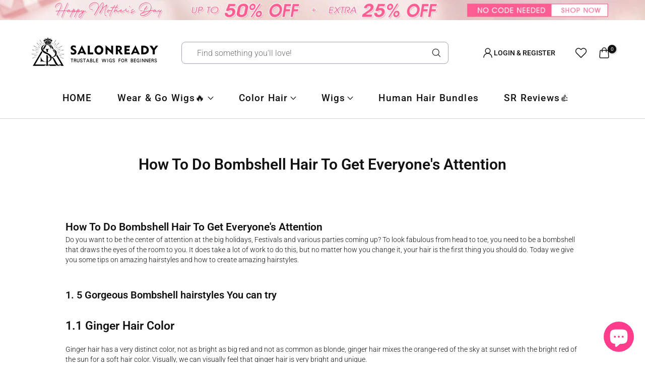

--- FILE ---
content_type: text/html; charset=utf-8
request_url: https://salonreadywig.com/blogs/salonreadywig-beginner-friendly-wigs-3/how-to-do-bombshell-hair-to-get-everyones-attention
body_size: 43293
content:
<!doctype html><html class="t4sp-theme no-js t4s-wrapper__custom rtl_false swatch_color_style_2 pr_img_effect_2 enable_eff_img1_true badge_shape_3 badge_reverse_color_true css_for_wis_app_true t4s-lzcus-true shadow_round_img_ t4s-header__search is-remove-unavai-1 t4_has_quickview_false t4_has_quickshop_false t4_has_atc_false t4_compare_false t4s-popup-qv  t4s-cart-count-0 t4s-pr-ellipsis-false
" lang="en">
  <head>
    <!-- Google tag (gtag.js) -->
<script async src="https://www.googletagmanager.com/gtag/js?id=AW-16665456064">
</script>
<script>
  window.dataLayer = window.dataLayer || [];
  function gtag(){dataLayer.push(arguments);}
  gtag('js', new Date());

  gtag('config', 'AW-16665456064');
</script>
    <meta charset="utf-8">
    <meta http-equiv="X-UA-Compatible" content="IE=edge">
    <meta name="viewport" content="width=device-width, initial-scale=1, height=device-height, minimum-scale=1.0, maximum-scale=1.0">
    <meta name="theme-color" content="#ffffff">
    <meta name="google-site-verification" content="kHXAugO_kLw38M9OjRJCTye_bZ8FtcwsnqLc4AMarNE" />
    <link rel="canonical" href="https://salonreadywig.com/blogs/salonreadywig-beginner-friendly-wigs-3/how-to-do-bombshell-hair-to-get-everyones-attention">
    <link rel="preconnect" href="https://cdn.shopify.com" crossorigin><link rel="shortcut icon" type="image/png" href="//salonreadywig.com/cdn/shop/files/salonreadywig-human-hair-wear-and-go-GLUELESS-knotless_3451808f-c2ff-4262-b474-d16fd4dfbbdc.png?crop=center&height=32&v=1694071371&width=32"><link id="t4s-favico" rel="apple-touch-icon-precomposed" type="image/png" sizes="152x152" href="//salonreadywig.com/cdn/shop/files/salonreadywig-human-hair-wear-and-go-GLUELESS-knotless_3451808f-c2ff-4262-b474-d16fd4dfbbdc.png?crop=center&height=152&v=1694071371&width=152"><link rel="preconnect" href="https://fonts.shopifycdn.com" crossorigin><title>How To Do Bombshell Hair To Get Everyone&#39;s Attention &ndash; Salonready Wig</title>
    <meta name="description" content="How To Do Bombshell Hair To Get Everyone&#39;s Attention Do you want to be the center of attention at the big holidays, Festivals and various parties coming up? To look fabulous from head to toe, you need to be a bombshell that draws the eyes of the room to you. It does take a lot of work to do this, but no matter how you "><meta name="keywords" content="How To Do Bombshell Hair To Get Everyone&#39;s Attention, SalonReadyWig - Beginner Friendly Wigs, Salonready Wig, salonreadywig.com"/><meta name="author" content="dawn">

<meta property="og:site_name" content="Salonready Wig">
<meta property="og:url" content="https://salonreadywig.com/blogs/salonreadywig-beginner-friendly-wigs-3/how-to-do-bombshell-hair-to-get-everyones-attention">
<meta property="og:title" content="How To Do Bombshell Hair To Get Everyone&#39;s Attention">
<meta property="og:type" content="article">
<meta property="og:description" content="How To Do Bombshell Hair To Get Everyone&#39;s Attention Do you want to be the center of attention at the big holidays, Festivals and various parties coming up? To look fabulous from head to toe, you need to be a bombshell that draws the eyes of the room to you. It does take a lot of work to do this, but no matter how you "><meta property="og:image" content="http://salonreadywig.com/cdn/shop/articles/How-To-Do-Bombshell-Hair-To-Get-Everyone_s-Attention.webp?v=1669113220">
  <meta property="og:image:secure_url" content="https://salonreadywig.com/cdn/shop/articles/How-To-Do-Bombshell-Hair-To-Get-Everyone_s-Attention.webp?v=1669113220">
  <meta property="og:image:width" content="786">
  <meta property="og:image:height" content="491"><meta name="twitter:card" content="summary_large_image">
<meta name="twitter:title" content="How To Do Bombshell Hair To Get Everyone&#39;s Attention">
<meta name="twitter:description" content="How To Do Bombshell Hair To Get Everyone&#39;s Attention Do you want to be the center of attention at the big holidays, Festivals and various parties coming up? To look fabulous from head to toe, you need to be a bombshell that draws the eyes of the room to you. It does take a lot of work to do this, but no matter how you "><script src="//salonreadywig.com/cdn/shop/t/94/assets/lazysizes.min.js?v=83289260111445824691735809476" async="async"></script>
    <script src="//salonreadywig.com/cdn/shop/t/94/assets/global.min.js?v=142302869821590756681735809476" defer="defer"></script>
    <script>window.performance && window.performance.mark && window.performance.mark('shopify.content_for_header.start');</script><meta name="google-site-verification" content="xVGvB8Gc2lAwPCOzj78nxkJM11K5LNVyhZFtboZd2Qk">
<meta id="shopify-digital-wallet" name="shopify-digital-wallet" content="/58955890820/digital_wallets/dialog">
<meta name="shopify-checkout-api-token" content="4834bc5d4150bd87a0f244a0f58bc991">
<meta id="in-context-paypal-metadata" data-shop-id="58955890820" data-venmo-supported="true" data-environment="production" data-locale="en_US" data-paypal-v4="true" data-currency="USD">
<link rel="alternate" type="application/atom+xml" title="Feed" href="/blogs/salonreadywig-beginner-friendly-wigs-3.atom" />
<script async="async" src="/checkouts/internal/preloads.js?locale=en-US"></script>
<script id="shopify-features" type="application/json">{"accessToken":"4834bc5d4150bd87a0f244a0f58bc991","betas":["rich-media-storefront-analytics"],"domain":"salonreadywig.com","predictiveSearch":true,"shopId":58955890820,"locale":"en"}</script>
<script>var Shopify = Shopify || {};
Shopify.shop = "salonreadywig.myshopify.com";
Shopify.locale = "en";
Shopify.currency = {"active":"USD","rate":"1.0"};
Shopify.country = "US";
Shopify.theme = {"name":"25年新年活动","id":143472361604,"schema_name":"Sumamao","schema_version":"1.7","theme_store_id":null,"role":"main"};
Shopify.theme.handle = "null";
Shopify.theme.style = {"id":null,"handle":null};
Shopify.cdnHost = "salonreadywig.com/cdn";
Shopify.routes = Shopify.routes || {};
Shopify.routes.root = "/";</script>
<script type="module">!function(o){(o.Shopify=o.Shopify||{}).modules=!0}(window);</script>
<script>!function(o){function n(){var o=[];function n(){o.push(Array.prototype.slice.apply(arguments))}return n.q=o,n}var t=o.Shopify=o.Shopify||{};t.loadFeatures=n(),t.autoloadFeatures=n()}(window);</script>
<script id="shop-js-analytics" type="application/json">{"pageType":"article"}</script>
<script defer="defer" async type="module" src="//salonreadywig.com/cdn/shopifycloud/shop-js/modules/v2/client.init-shop-cart-sync_C5BV16lS.en.esm.js"></script>
<script defer="defer" async type="module" src="//salonreadywig.com/cdn/shopifycloud/shop-js/modules/v2/chunk.common_CygWptCX.esm.js"></script>
<script type="module">
  await import("//salonreadywig.com/cdn/shopifycloud/shop-js/modules/v2/client.init-shop-cart-sync_C5BV16lS.en.esm.js");
await import("//salonreadywig.com/cdn/shopifycloud/shop-js/modules/v2/chunk.common_CygWptCX.esm.js");

  window.Shopify.SignInWithShop?.initShopCartSync?.({"fedCMEnabled":true,"windoidEnabled":true});

</script>
<script>(function() {
  var isLoaded = false;
  function asyncLoad() {
    if (isLoaded) return;
    isLoaded = true;
    var urls = ["https:\/\/loox.io\/widget\/4yWE6MH3ph\/loox.1660113827324.js?shop=salonreadywig.myshopify.com","\/\/social-login.oxiapps.com\/api\/init?vt=928350\u0026shop=salonreadywig.myshopify.com","https:\/\/cdn.fbpxl.com\/js\/track.js?shop=salonreadywig.myshopify.com","https:\/\/cdn.adtrace.ai\/google-track.js?shop=salonreadywig.myshopify.com","https:\/\/app.mambasms.com\/forms.js?shop=salonreadywig.myshopify.com"];
    for (var i = 0; i < urls.length; i++) {
      var s = document.createElement('script');
      s.type = 'text/javascript';
      s.async = true;
      s.src = urls[i];
      var x = document.getElementsByTagName('script')[0];
      x.parentNode.insertBefore(s, x);
    }
  };
  if(window.attachEvent) {
    window.attachEvent('onload', asyncLoad);
  } else {
    window.addEventListener('load', asyncLoad, false);
  }
})();</script>
<script id="__st">var __st={"a":58955890820,"offset":-18000,"reqid":"3ac7c374-a4f7-4957-b346-8d64f0c663a8-1768786502","pageurl":"salonreadywig.com\/blogs\/salonreadywig-beginner-friendly-wigs-3\/how-to-do-bombshell-hair-to-get-everyones-attention","s":"articles-556706857092","u":"ac6a04b078d5","p":"article","rtyp":"article","rid":556706857092};</script>
<script>window.ShopifyPaypalV4VisibilityTracking = true;</script>
<script id="captcha-bootstrap">!function(){'use strict';const t='contact',e='account',n='new_comment',o=[[t,t],['blogs',n],['comments',n],[t,'customer']],c=[[e,'customer_login'],[e,'guest_login'],[e,'recover_customer_password'],[e,'create_customer']],r=t=>t.map((([t,e])=>`form[action*='/${t}']:not([data-nocaptcha='true']) input[name='form_type'][value='${e}']`)).join(','),a=t=>()=>t?[...document.querySelectorAll(t)].map((t=>t.form)):[];function s(){const t=[...o],e=r(t);return a(e)}const i='password',u='form_key',d=['recaptcha-v3-token','g-recaptcha-response','h-captcha-response',i],f=()=>{try{return window.sessionStorage}catch{return}},m='__shopify_v',_=t=>t.elements[u];function p(t,e,n=!1){try{const o=window.sessionStorage,c=JSON.parse(o.getItem(e)),{data:r}=function(t){const{data:e,action:n}=t;return t[m]||n?{data:e,action:n}:{data:t,action:n}}(c);for(const[e,n]of Object.entries(r))t.elements[e]&&(t.elements[e].value=n);n&&o.removeItem(e)}catch(o){console.error('form repopulation failed',{error:o})}}const l='form_type',E='cptcha';function T(t){t.dataset[E]=!0}const w=window,h=w.document,L='Shopify',v='ce_forms',y='captcha';let A=!1;((t,e)=>{const n=(g='f06e6c50-85a8-45c8-87d0-21a2b65856fe',I='https://cdn.shopify.com/shopifycloud/storefront-forms-hcaptcha/ce_storefront_forms_captcha_hcaptcha.v1.5.2.iife.js',D={infoText:'Protected by hCaptcha',privacyText:'Privacy',termsText:'Terms'},(t,e,n)=>{const o=w[L][v],c=o.bindForm;if(c)return c(t,g,e,D).then(n);var r;o.q.push([[t,g,e,D],n]),r=I,A||(h.body.append(Object.assign(h.createElement('script'),{id:'captcha-provider',async:!0,src:r})),A=!0)});var g,I,D;w[L]=w[L]||{},w[L][v]=w[L][v]||{},w[L][v].q=[],w[L][y]=w[L][y]||{},w[L][y].protect=function(t,e){n(t,void 0,e),T(t)},Object.freeze(w[L][y]),function(t,e,n,w,h,L){const[v,y,A,g]=function(t,e,n){const i=e?o:[],u=t?c:[],d=[...i,...u],f=r(d),m=r(i),_=r(d.filter((([t,e])=>n.includes(e))));return[a(f),a(m),a(_),s()]}(w,h,L),I=t=>{const e=t.target;return e instanceof HTMLFormElement?e:e&&e.form},D=t=>v().includes(t);t.addEventListener('submit',(t=>{const e=I(t);if(!e)return;const n=D(e)&&!e.dataset.hcaptchaBound&&!e.dataset.recaptchaBound,o=_(e),c=g().includes(e)&&(!o||!o.value);(n||c)&&t.preventDefault(),c&&!n&&(function(t){try{if(!f())return;!function(t){const e=f();if(!e)return;const n=_(t);if(!n)return;const o=n.value;o&&e.removeItem(o)}(t);const e=Array.from(Array(32),(()=>Math.random().toString(36)[2])).join('');!function(t,e){_(t)||t.append(Object.assign(document.createElement('input'),{type:'hidden',name:u})),t.elements[u].value=e}(t,e),function(t,e){const n=f();if(!n)return;const o=[...t.querySelectorAll(`input[type='${i}']`)].map((({name:t})=>t)),c=[...d,...o],r={};for(const[a,s]of new FormData(t).entries())c.includes(a)||(r[a]=s);n.setItem(e,JSON.stringify({[m]:1,action:t.action,data:r}))}(t,e)}catch(e){console.error('failed to persist form',e)}}(e),e.submit())}));const S=(t,e)=>{t&&!t.dataset[E]&&(n(t,e.some((e=>e===t))),T(t))};for(const o of['focusin','change'])t.addEventListener(o,(t=>{const e=I(t);D(e)&&S(e,y())}));const B=e.get('form_key'),M=e.get(l),P=B&&M;t.addEventListener('DOMContentLoaded',(()=>{const t=y();if(P)for(const e of t)e.elements[l].value===M&&p(e,B);[...new Set([...A(),...v().filter((t=>'true'===t.dataset.shopifyCaptcha))])].forEach((e=>S(e,t)))}))}(h,new URLSearchParams(w.location.search),n,t,e,['guest_login'])})(!0,!0)}();</script>
<script integrity="sha256-4kQ18oKyAcykRKYeNunJcIwy7WH5gtpwJnB7kiuLZ1E=" data-source-attribution="shopify.loadfeatures" defer="defer" src="//salonreadywig.com/cdn/shopifycloud/storefront/assets/storefront/load_feature-a0a9edcb.js" crossorigin="anonymous"></script>
<script data-source-attribution="shopify.dynamic_checkout.dynamic.init">var Shopify=Shopify||{};Shopify.PaymentButton=Shopify.PaymentButton||{isStorefrontPortableWallets:!0,init:function(){window.Shopify.PaymentButton.init=function(){};var t=document.createElement("script");t.src="https://salonreadywig.com/cdn/shopifycloud/portable-wallets/latest/portable-wallets.en.js",t.type="module",document.head.appendChild(t)}};
</script>
<script data-source-attribution="shopify.dynamic_checkout.buyer_consent">
  function portableWalletsHideBuyerConsent(e){var t=document.getElementById("shopify-buyer-consent"),n=document.getElementById("shopify-subscription-policy-button");t&&n&&(t.classList.add("hidden"),t.setAttribute("aria-hidden","true"),n.removeEventListener("click",e))}function portableWalletsShowBuyerConsent(e){var t=document.getElementById("shopify-buyer-consent"),n=document.getElementById("shopify-subscription-policy-button");t&&n&&(t.classList.remove("hidden"),t.removeAttribute("aria-hidden"),n.addEventListener("click",e))}window.Shopify?.PaymentButton&&(window.Shopify.PaymentButton.hideBuyerConsent=portableWalletsHideBuyerConsent,window.Shopify.PaymentButton.showBuyerConsent=portableWalletsShowBuyerConsent);
</script>
<script data-source-attribution="shopify.dynamic_checkout.cart.bootstrap">document.addEventListener("DOMContentLoaded",(function(){function t(){return document.querySelector("shopify-accelerated-checkout-cart, shopify-accelerated-checkout")}if(t())Shopify.PaymentButton.init();else{new MutationObserver((function(e,n){t()&&(Shopify.PaymentButton.init(),n.disconnect())})).observe(document.body,{childList:!0,subtree:!0})}}));
</script>
<link id="shopify-accelerated-checkout-styles" rel="stylesheet" media="screen" href="https://salonreadywig.com/cdn/shopifycloud/portable-wallets/latest/accelerated-checkout-backwards-compat.css" crossorigin="anonymous">
<style id="shopify-accelerated-checkout-cart">
        #shopify-buyer-consent {
  margin-top: 1em;
  display: inline-block;
  width: 100%;
}

#shopify-buyer-consent.hidden {
  display: none;
}

#shopify-subscription-policy-button {
  background: none;
  border: none;
  padding: 0;
  text-decoration: underline;
  font-size: inherit;
  cursor: pointer;
}

#shopify-subscription-policy-button::before {
  box-shadow: none;
}

      </style>

<script>window.performance && window.performance.mark && window.performance.mark('shopify.content_for_header.end');</script>
<link rel="preload" as="font" href="//salonreadywig.com/cdn/fonts/roboto/roboto_n4.2019d890f07b1852f56ce63ba45b2db45d852cba.woff2" type="font/woff2" crossorigin><link rel="preload" as="font" href="//salonreadywig.com/cdn/fonts/roboto/roboto_n4.2019d890f07b1852f56ce63ba45b2db45d852cba.woff2" type="font/woff2" crossorigin><link rel="preload" as="font" href="//salonreadywig.com/cdn/fonts/roboto/roboto_n4.2019d890f07b1852f56ce63ba45b2db45d852cba.woff2" type="font/woff2" crossorigin><link href="//salonreadywig.com/cdn/shop/t/94/assets/t4s-base.css?v=95006415816419889911735809476" rel="stylesheet" type="text/css" media="all" /><style data-shopify>@font-face {
  font-family: Roboto;
  font-weight: 100;
  font-style: normal;
  font-display: swap;
  src: url("//salonreadywig.com/cdn/fonts/roboto/roboto_n1.90b4da06f3479773587365491ef23b0675c8d747.woff2") format("woff2"),
       url("//salonreadywig.com/cdn/fonts/roboto/roboto_n1.d4e22cf363186df0511ea8d84cdef42b69c37e33.woff") format("woff");
}
@font-face {
  font-family: Roboto;
  font-weight: 100;
  font-style: italic;
  font-display: swap;
  src: url("//salonreadywig.com/cdn/fonts/roboto/roboto_i1.f9eb5e56a99161ca978d604fc9ffbdf8619a8a97.woff2") format("woff2"),
       url("//salonreadywig.com/cdn/fonts/roboto/roboto_i1.3a44ccd5fb5b37f478f6eb8a646e1755d3c50a7f.woff") format("woff");
}
@font-face {
  font-family: Roboto;
  font-weight: 200;
  font-style: normal;
  font-display: swap;
  src: url("//salonreadywig.com/cdn/fonts/roboto/roboto_n2.c1fc392741066ea464be5976a6063f2fce281707.woff2") format("woff2"),
       url("//salonreadywig.com/cdn/fonts/roboto/roboto_n2.ed054c644dbb31e8d101259a1f2c869f38775938.woff") format("woff");
}
@font-face {
  font-family: Roboto;
  font-weight: 200;
  font-style: italic;
  font-display: swap;
  src: url("//salonreadywig.com/cdn/fonts/roboto/roboto_i2.cd0da1214b850a811758fa416768b12c9d7af5b0.woff2") format("woff2"),
       url("//salonreadywig.com/cdn/fonts/roboto/roboto_i2.f536444a511652bf8105ca8634aa22d16fa480a4.woff") format("woff");
}
@font-face {
  font-family: Roboto;
  font-weight: 300;
  font-style: normal;
  font-display: swap;
  src: url("//salonreadywig.com/cdn/fonts/roboto/roboto_n3.9ac06d5955eb603264929711f38e40623ddc14db.woff2") format("woff2"),
       url("//salonreadywig.com/cdn/fonts/roboto/roboto_n3.797df4bf78042ba6106158fcf6a8d0e116fbfdae.woff") format("woff");
}
@font-face {
  font-family: Roboto;
  font-weight: 300;
  font-style: italic;
  font-display: swap;
  src: url("//salonreadywig.com/cdn/fonts/roboto/roboto_i3.7ba64865c0576ce320cbaa5e1e04a91d9daa2d3a.woff2") format("woff2"),
       url("//salonreadywig.com/cdn/fonts/roboto/roboto_i3.d974836b0cbb56a5fb4f6622c83b31968fe4c5d0.woff") format("woff");
}
@font-face {
  font-family: Roboto;
  font-weight: 400;
  font-style: normal;
  font-display: swap;
  src: url("//salonreadywig.com/cdn/fonts/roboto/roboto_n4.2019d890f07b1852f56ce63ba45b2db45d852cba.woff2") format("woff2"),
       url("//salonreadywig.com/cdn/fonts/roboto/roboto_n4.238690e0007583582327135619c5f7971652fa9d.woff") format("woff");
}
@font-face {
  font-family: Roboto;
  font-weight: 400;
  font-style: italic;
  font-display: swap;
  src: url("//salonreadywig.com/cdn/fonts/roboto/roboto_i4.57ce898ccda22ee84f49e6b57ae302250655e2d4.woff2") format("woff2"),
       url("//salonreadywig.com/cdn/fonts/roboto/roboto_i4.b21f3bd061cbcb83b824ae8c7671a82587b264bf.woff") format("woff");
}
@font-face {
  font-family: Roboto;
  font-weight: 500;
  font-style: normal;
  font-display: swap;
  src: url("//salonreadywig.com/cdn/fonts/roboto/roboto_n5.250d51708d76acbac296b0e21ede8f81de4e37aa.woff2") format("woff2"),
       url("//salonreadywig.com/cdn/fonts/roboto/roboto_n5.535e8c56f4cbbdea416167af50ab0ff1360a3949.woff") format("woff");
}
@font-face {
  font-family: Roboto;
  font-weight: 500;
  font-style: italic;
  font-display: swap;
  src: url("//salonreadywig.com/cdn/fonts/roboto/roboto_i5.0ae24363bf5844e2ee3295d84078d36c9bd0faf4.woff2") format("woff2"),
       url("//salonreadywig.com/cdn/fonts/roboto/roboto_i5.a9cdb6a43048799fe739d389c60b64059e33cf12.woff") format("woff");
}
@font-face {
  font-family: Roboto;
  font-weight: 600;
  font-style: normal;
  font-display: swap;
  src: url("//salonreadywig.com/cdn/fonts/roboto/roboto_n6.3d305d5382545b48404c304160aadee38c90ef9d.woff2") format("woff2"),
       url("//salonreadywig.com/cdn/fonts/roboto/roboto_n6.bb37be020157f87e181e5489d5e9137ad60c47a2.woff") format("woff");
}
@font-face {
  font-family: Roboto;
  font-weight: 600;
  font-style: italic;
  font-display: swap;
  src: url("//salonreadywig.com/cdn/fonts/roboto/roboto_i6.ebd6b6733fb2b030d60cbf61316511a7ffd82fb3.woff2") format("woff2"),
       url("//salonreadywig.com/cdn/fonts/roboto/roboto_i6.1363905a6d5249605bc5e0f859663ffe95ac3bed.woff") format("woff");
}
@font-face {
  font-family: Roboto;
  font-weight: 700;
  font-style: normal;
  font-display: swap;
  src: url("//salonreadywig.com/cdn/fonts/roboto/roboto_n7.f38007a10afbbde8976c4056bfe890710d51dec2.woff2") format("woff2"),
       url("//salonreadywig.com/cdn/fonts/roboto/roboto_n7.94bfdd3e80c7be00e128703d245c207769d763f9.woff") format("woff");
}
@font-face {
  font-family: Roboto;
  font-weight: 700;
  font-style: italic;
  font-display: swap;
  src: url("//salonreadywig.com/cdn/fonts/roboto/roboto_i7.7ccaf9410746f2c53340607c42c43f90a9005937.woff2") format("woff2"),
       url("//salonreadywig.com/cdn/fonts/roboto/roboto_i7.49ec21cdd7148292bffea74c62c0df6e93551516.woff") format("woff");
}
@font-face {
  font-family: Roboto;
  font-weight: 800;
  font-style: normal;
  font-display: swap;
  src: url("//salonreadywig.com/cdn/fonts/roboto/roboto_n8.3ea3f404646c199d11ccbbb2edcc942a25a911b6.woff2") format("woff2"),
       url("//salonreadywig.com/cdn/fonts/roboto/roboto_n8.d1830b4b646f875ca2c2a09cc9eafaa033b10e2d.woff") format("woff");
}
@font-face {
  font-family: Roboto;
  font-weight: 800;
  font-style: italic;
  font-display: swap;
  src: url("//salonreadywig.com/cdn/fonts/roboto/roboto_i8.9896a2bcadae441e1dc6a4bc1eeecee27ccf36d9.woff2") format("woff2"),
       url("//salonreadywig.com/cdn/fonts/roboto/roboto_i8.f3b54f5b67a4a2e8ef717983b5e00fc1250c6cd0.woff") format("woff");
}
@font-face {
  font-family: Roboto;
  font-weight: 900;
  font-style: normal;
  font-display: swap;
  src: url("//salonreadywig.com/cdn/fonts/roboto/roboto_n9.0c184e6fa23f90226ecbf2340f41a7f829851913.woff2") format("woff2"),
       url("//salonreadywig.com/cdn/fonts/roboto/roboto_n9.7211b7d111ec948ac853161b9ab0c32728753cde.woff") format("woff");
}
@font-face {
  font-family: Roboto;
  font-weight: 900;
  font-style: italic;
  font-display: swap;
  src: url("//salonreadywig.com/cdn/fonts/roboto/roboto_i9.8bf6d9508a9a9d1b2375b9f0abd9bf21e05bfc81.woff2") format("woff2"),
       url("//salonreadywig.com/cdn/fonts/roboto/roboto_i9.96d6ec64d624107ce21cf389327592d9f557d5b8.woff") format("woff");
}
:root {
        
         /* CSS Variables */
        --wrapper-mw      : 1800px;
        --width-nt-stretch   : 1200px;
        --padding-nt-stretch : 3rem/2;
        --font-family-1   : Roboto, sans-serif;;
        --font-family-2   : Roboto, sans-serif;;
        --font-family-3   : Roboto, sans-serif;;
        --font-body-family   : Roboto, sans-serif;;
        --font-heading-family: Roboto, sans-serif;;
       
        
        --t4s-success-color       : #428445;
        --t4s-success-color-rgb   : 66, 132, 69;
        --t4s-warning-color       : #e0b252;
        --t4s-warning-color-rgb   : 224, 178, 82;
        --t4s-error-color         : #EB001B;
        --t4s-error-color-rgb     : 235, 0, 27;
        --t4s-light-color         : #ffffff;
        --t4s-dark-color          : #222222;
        --t4s-highlight-color     : #ec0101;
        --t4s-tooltip-background  : #fc1b8b;
        --t4s-tooltip-color       : #ffffff;
        --primary-sw-color        : #111111;
        --primary-sw-bg-color     : #ff97cb;
        --primary-sw-color-rgb    : 17, 17, 17;
        --border-sw-color         : #868686;
        --secondary-sw-color      : #111111;
        --sale-price-color        : #fc1b8b;
        --primary-price-color     : #111111;
        --secondary-price-color   : #868686;
        
        --t4s-body-background     : #ffffff;
        --text-color              : #111111;
        --text-color-rgb          : 17, 17, 17;
        --heading-color           : #111111;
        --accent-color            : #111111;
        --accent-color-rgb        : 17, 17, 17;
        --accent-color-darken     : #000000;
        --accent-color-hover      : var(--accent-color-darken);
        --secondary-color         : #111111;
        --secondary-color-rgb     : 17, 17, 17;
        --link-color              : #111111;
        --link-color-hover        : #fc1b8b;
        --border-color            : #111111;
        --border-color-rgb        : 17, 17, 17;
        --button-background       : #111111;
        --button-color            : #fff; 
        --button-background-hover : #111111;
        --button-color-hover      : #fff;

        --btn-radius              : 8px;
        --btn-radius2             : 40px;
        --other-radius            : 8px;

        --sale-badge-primary    : #fc1b8b;
        --sale-badge-secondary         : #fff;
        --new-badge-primary     : #32bf57;
        --new-badge-secondary          : #fff;
        --preorder-badge-primary: #3a98ed;
        --preorder-badge-secondary     : #fff;
        --soldout-badge-primary : #999999;
        --soldout-badge-secondary      : #fff;
        --custom-badge-primary  : #fc1b8b;
        --custom-badge-secondary       : #fff;
        --custom2-badge-primary  : #f25eb4;/* Shopify related variables */
        --payment-terms-background-color: ;
        
        --lz-background: #f5f5f5;
        --lz-img: url("//salonreadywig.com/cdn/shop/t/94/assets/t4s_loader.svg?v=57044756982374837271735809476");--lz-img-cus: url("//salonreadywig.com/cdn/shop/files/salon-ready-wig-wear-and-go-hd-glueless-human-hair-wig.webp?v=1693540987&width=288");
        --lz-size-cus: 160px;}

    html {
      font-size: 62.5%;
    }

    body {
      overflow-x: hidden;
      margin: 0;
      font-size: 13.5px;
      letter-spacing: 0px;
      color: var(--text-color);
      font-family: var(--font-body-family);
      line-height: 1.5;
      font-weight: 300;
      -webkit-font-smoothing: auto;
      -moz-osx-font-smoothing: auto;
    }
    /*
    @media screen and (min-width: 750px) {
      body {
        font-size: 1.6rem;
      }
    }
    */

    h1, h2, h3, h4, h5, h6, .t4s_as_title {
      color: var(--heading-color);
      font-family: var(--font-heading-family);
      line-height: 1.4;
      font-weight: 600;
      letter-spacing: 0px;
    }
    h1 { font-size: 21px }
    h2 { font-size: 19.5px }
    h3 { font-size: 23px }
    h4 { font-size: 18px }
    h5 { font-size: 17px }
    h6 { font-size: 15.5px }
    a,.t4s_as_link {
      /* font-family: var(--font-link-family); */
      color: var(--link-color);
    }
    button,
    input,
    optgroup,
    select,
    textarea {
      border-color: var(--border-color);
    }
    .t4s_as_button,
    button,
    input[type="button"]:not(.t4s-btn),
    input[type="reset"],
    input[type="submit"]:not(.t4s-btn) {
      font-family: var(--font-button-family);
      color: var(--button-color);
      background-color: var(--button-background);
      border-color: var(--button-background);
    }
    .t4s_as_button:hover,
    button:hover,
    input[type="button"]:not(.t4s-btn):hover, 
    input[type="reset"]:hover,
    input[type="submit"]:not(.t4s-btn):hover  {
      color: var(--button-color-hover);
      background-color: var(--button-background-hover);
      border-color: var(--button-background-hover);
    }
    
    .t4s-cp,.t4s-color-accent { color : var(--accent-color) }.t4s-ct,.t4s-color-text { color : var(--text-color) }.t4s-ch,.t4ss-color-heading { color : var(--heading-color) }.t4s-csecondary { color : var(--secondary-color ) }.t4s-cwhite { color : var(--t4s-light-color) }
    
    .t4s-fnt-fm-1 {
      font-family: var(--font-family-1) !important;
    }
    .t4s-fnt-fm-2 {
      font-family: var(--font-family-2) !important;
    }
    .t4s-fnt-fm-3 {
      font-family: var(--font-family-3) !important;
    }
    .t4s-cr {
        color: var(--t4s-highlight-color);
    }
    .t4s-price__sale { color: var(--sale-price-color); }@media (min-width: 1850px) { 
        .is--t4s-stretch {--width-nt-stretch : var(--wrapper-mw);}
      }
      @media (max-width: 1800px) and (min-width: 1025px) {
        .t4s-flickity-slider.t4s-slider-btn__between-content .flickityt4s-prev-next-button { --ts-gutter-x: 3rem; } 
      }@media (-moz-touch-enabled: 0), (hover: hover) and (min-width: 1025px) {
      a:hover,.t4s_as_link:hover {
        color: var(--link-color-hover);
      }
    }
    .t4s-fix-overflow.t4s-row { max-width: 100vw;margin-left: auto;margin-right: auto;}.lazyloadt4s-opt {opacity: 1 !important;transition: opacity 0s, transform 1s !important;}.t4s-d-block {display: block;}.t4s-d-none {display: none;}@media (min-width: 768px) {.t4s-d-md-block {display: block;}.t4s-d-md-none {display: none; }}@media (min-width: 1025px) {.t4s-d-lg-block {display: block;}.t4s-d-lg-none {display: none; }}</style><script>
  const t4sXMLHttpRequest = window.XMLHttpRequest, documentElementT4s = document.documentElement; documentElementT4s.className = documentElementT4s.className.replace('no-js', 'js');function loadImageT4s(_this) { _this.classList.add('lazyloadt4sed')};(function() { const matchMediaHoverT4s = (window.matchMedia('(-moz-touch-enabled: 1), (hover: none)')).matches; documentElementT4s.className += ((window.CSS && window.CSS.supports('(position: sticky) or (position: -webkit-sticky)')) ? ' t4sp-sticky' : ' t4sp-no-sticky'); documentElementT4s.className += matchMediaHoverT4s ? ' t4sp-no-hover' : ' t4sp-hover'; window.onpageshow = function() { if (performance.navigation.type === 2) {document.dispatchEvent(new CustomEvent('cart:refresh'))} }; if (!matchMediaHoverT4s && window.width > 1024) { document.addEventListener('mousemove', function(evt) { documentElementT4s.classList.replace('t4sp-no-hover','t4sp-hover'); document.dispatchEvent(new CustomEvent('theme:hover')); }, {once : true} ); } }());</script><script>var loox_global_hash = '1763678374293';</script><style>.loox-reviews-default { max-width: 1200px; margin: 0 auto; }.loox-rating .loox-icon { color:#000000; }
:root { --lxs-rating-icon-color: #000000; }</style>

<script>
    
    
    
    
    var gsf_conversion_data = {page_type : '', event : '', data : {shop_currency : "USD"}};
    
</script>
<!-- BEGIN app block: shopify://apps/oxi-social-login/blocks/social-login-embed/24ad60bc-8f09-42fa-807e-e5eda0fdae17 -->


<script>
    
        var vt = 763256;
    
        var oxi_data_scheme = 'light';
        if (document.querySelector('html').hasAttribute('data-scheme')) {
            oxi_data_scheme = document.querySelector('html').getAttribute('data-scheme');
        }
    function wfete(selector) {
    return new Promise(resolve => {
    if (document.querySelector(selector)) {
      return resolve(document.querySelector(selector));
    }

    const observer = new MutationObserver(() => {
      if (document.querySelector(selector)) {
        resolve(document.querySelector(selector));
        observer.disconnect();
      }
    });

    observer.observe(document.body, {
      subtree: true,
      childList: true,
    });
    });
  }
  async function oxi_init() {
    const data = await getOConfig();
  }
  function getOConfig() {
    var script = document.createElement('script');
    script.src = '//social-login.oxiapps.com/init.json?shop=salonreadywig.myshopify.com&vt='+vt+'&callback=jQuery111004090950169811405_1543664809199';
    script.setAttribute('rel','nofollow');
    document.head.appendChild(script);
  }
  function jQuery111004090950169811405_1543664809199(p) {
        var shop_locale = "";
        if (typeof Shopify !== 'undefined' && typeof Shopify.locale !== 'undefined') {
            shop_locale = "&locale="+Shopify.locale;
    }
    if (p.m == "1") {
      if (typeof oxi_initialized === 'undefined') {
        var oxi_initialized = true;
        //vt = parseInt(p.v);
        vt = parseInt(vt);

                var elem = document.createElement("link");
                elem.setAttribute("type", "text/css");
                elem.setAttribute("rel", "stylesheet");
                elem.setAttribute("href", "https://cdn.shopify.com/extensions/019a9bbf-e6d9-7768-bf83-c108720b519c/embedded-social-login-54/assets/remodal.css");
                document.getElementsByTagName("head")[0].appendChild(elem);


        var newScript = document.createElement('script');
        newScript.type = 'text/javascript';
        newScript.src = 'https://cdn.shopify.com/extensions/019a9bbf-e6d9-7768-bf83-c108720b519c/embedded-social-login-54/assets/osl.min.js';
        document.getElementsByTagName('head')[0].appendChild(newScript);
      }
    } else {
      const intervalID = setInterval(() => {
        if (document.querySelector('body')) {
            clearInterval(intervalID);

            opa = ['form[action*="account/login"]', 'form[action$="account"]'];
            opa.forEach(e => {
                wfete(e).then(element => {
                    if (typeof oxi_initialized === 'undefined') {
                        var oxi_initialized = true;
                        console.log("Oxi Social Login Initialized");
                        if (p.i == 'y') {
                            var list = document.querySelectorAll(e);
                            var oxi_list_length = 0;
                            if (list.length > 0) {
                                //oxi_list_length = 3;
                                oxi_list_length = list.length;
                            }
                            for(var osli1 = 0; osli1 < oxi_list_length; osli1++) {
                                if (list[osli1].querySelector('[value="guest_login"]')) {
                                } else {
                                if ( list[osli1].querySelectorAll('.oxi-social-login').length <= 0 && list[osli1].querySelectorAll('.oxi_social_wrapper').length <= 0 ) {
                                    var osl_checkout_url = '';
                                    if (list[osli1].querySelector('[name="checkout_url"]') !== null) {
                                        osl_checkout_url = '&osl_checkout_url='+list[osli1].querySelector('[name="checkout_url"]').value;
                                    }
                                    osl_checkout_url = osl_checkout_url.replace(/<[^>]*>/g, '').trim();
                                    list[osli1].insertAdjacentHTML(p.p, '<div class="oxi_social_wrapper" style="'+p.c+'"><iframe id="social_login_frame" class="social_login_frame" title="Social Login" src="https://social-login.oxiapps.com/widget?site='+p.s+'&vt='+vt+shop_locale+osl_checkout_url+'&scheme='+oxi_data_scheme+'" style="width:100%;max-width:100%;padding-top:0px;margin-bottom:5px;border:0px;height:'+p.h+'px;" scrolling=no></iframe></div>');
                                }
                                }
                            }
                        }
                    }
                });
            });

            wfete('#oxi-social-login').then(element => {
                document.getElementById('oxi-social-login').innerHTML="<iframe id='social_login_frame' class='social_login_frame' title='Social Login' src='https://social-login.oxiapps.com/widget?site="+p.s+"&vt="+vt+shop_locale+"&scheme="+oxi_data_scheme+"' style='width:100%;max-width:100%;padding-top:0px;margin-bottom:5px;border:0px;height:"+p.h+"px;' scrolling=no></iframe>";
            });
            wfete('.oxi-social-login').then(element => {
                var oxi_elms = document.querySelectorAll(".oxi-social-login");
                oxi_elms.forEach((oxi_elm) => {
                            oxi_elm.innerHTML="<iframe id='social_login_frame' class='social_login_frame' title='Social Login' src='https://social-login.oxiapps.com/widget?site="+p.s+"&vt="+vt+shop_locale+"&scheme="+oxi_data_scheme+"' style='width:100%;max-width:100%;padding-top:0px;margin-bottom:5px;border:0px;height:"+p.h+"px;' scrolling=no></iframe>";
                });
            });
        }
      }, 100);
    }

    var o_resized = false;
    var oxi_response = function(event) {
      if (event.origin+'/'=="https://social-login.oxiapps.com/") {
                if (event.data.action == "loaded") {
                    event.source.postMessage({
                        action:'getParentUrl',parentUrl: window.location.href+''
                    },"*");
                }

        var message = event.data+'';
        var key = message.split(':')[0];
        var value = message.split(':')[1];
        if (key=="height") {
          var oxi_iframe = document.getElementById('social_login_frame');
          if (oxi_iframe && !o_resized) {
            o_resized = true;
            oxi_iframe.style.height = value + "px";
          }
        }
      }
    };
    if (window.addEventListener) {
      window.addEventListener('message', oxi_response, false);
    } else {
      window.attachEvent("onmessage", oxi_response);
    }
  }
  oxi_init();
</script>


<!-- END app block --><script src="https://cdn.shopify.com/extensions/7bc9bb47-adfa-4267-963e-cadee5096caf/inbox-1252/assets/inbox-chat-loader.js" type="text/javascript" defer="defer"></script>
<link href="https://monorail-edge.shopifysvc.com" rel="dns-prefetch">
<script>(function(){if ("sendBeacon" in navigator && "performance" in window) {try {var session_token_from_headers = performance.getEntriesByType('navigation')[0].serverTiming.find(x => x.name == '_s').description;} catch {var session_token_from_headers = undefined;}var session_cookie_matches = document.cookie.match(/_shopify_s=([^;]*)/);var session_token_from_cookie = session_cookie_matches && session_cookie_matches.length === 2 ? session_cookie_matches[1] : "";var session_token = session_token_from_headers || session_token_from_cookie || "";function handle_abandonment_event(e) {var entries = performance.getEntries().filter(function(entry) {return /monorail-edge.shopifysvc.com/.test(entry.name);});if (!window.abandonment_tracked && entries.length === 0) {window.abandonment_tracked = true;var currentMs = Date.now();var navigation_start = performance.timing.navigationStart;var payload = {shop_id: 58955890820,url: window.location.href,navigation_start,duration: currentMs - navigation_start,session_token,page_type: "article"};window.navigator.sendBeacon("https://monorail-edge.shopifysvc.com/v1/produce", JSON.stringify({schema_id: "online_store_buyer_site_abandonment/1.1",payload: payload,metadata: {event_created_at_ms: currentMs,event_sent_at_ms: currentMs}}));}}window.addEventListener('pagehide', handle_abandonment_event);}}());</script>
<script id="web-pixels-manager-setup">(function e(e,d,r,n,o){if(void 0===o&&(o={}),!Boolean(null===(a=null===(i=window.Shopify)||void 0===i?void 0:i.analytics)||void 0===a?void 0:a.replayQueue)){var i,a;window.Shopify=window.Shopify||{};var t=window.Shopify;t.analytics=t.analytics||{};var s=t.analytics;s.replayQueue=[],s.publish=function(e,d,r){return s.replayQueue.push([e,d,r]),!0};try{self.performance.mark("wpm:start")}catch(e){}var l=function(){var e={modern:/Edge?\/(1{2}[4-9]|1[2-9]\d|[2-9]\d{2}|\d{4,})\.\d+(\.\d+|)|Firefox\/(1{2}[4-9]|1[2-9]\d|[2-9]\d{2}|\d{4,})\.\d+(\.\d+|)|Chrom(ium|e)\/(9{2}|\d{3,})\.\d+(\.\d+|)|(Maci|X1{2}).+ Version\/(15\.\d+|(1[6-9]|[2-9]\d|\d{3,})\.\d+)([,.]\d+|)( \(\w+\)|)( Mobile\/\w+|) Safari\/|Chrome.+OPR\/(9{2}|\d{3,})\.\d+\.\d+|(CPU[ +]OS|iPhone[ +]OS|CPU[ +]iPhone|CPU IPhone OS|CPU iPad OS)[ +]+(15[._]\d+|(1[6-9]|[2-9]\d|\d{3,})[._]\d+)([._]\d+|)|Android:?[ /-](13[3-9]|1[4-9]\d|[2-9]\d{2}|\d{4,})(\.\d+|)(\.\d+|)|Android.+Firefox\/(13[5-9]|1[4-9]\d|[2-9]\d{2}|\d{4,})\.\d+(\.\d+|)|Android.+Chrom(ium|e)\/(13[3-9]|1[4-9]\d|[2-9]\d{2}|\d{4,})\.\d+(\.\d+|)|SamsungBrowser\/([2-9]\d|\d{3,})\.\d+/,legacy:/Edge?\/(1[6-9]|[2-9]\d|\d{3,})\.\d+(\.\d+|)|Firefox\/(5[4-9]|[6-9]\d|\d{3,})\.\d+(\.\d+|)|Chrom(ium|e)\/(5[1-9]|[6-9]\d|\d{3,})\.\d+(\.\d+|)([\d.]+$|.*Safari\/(?![\d.]+ Edge\/[\d.]+$))|(Maci|X1{2}).+ Version\/(10\.\d+|(1[1-9]|[2-9]\d|\d{3,})\.\d+)([,.]\d+|)( \(\w+\)|)( Mobile\/\w+|) Safari\/|Chrome.+OPR\/(3[89]|[4-9]\d|\d{3,})\.\d+\.\d+|(CPU[ +]OS|iPhone[ +]OS|CPU[ +]iPhone|CPU IPhone OS|CPU iPad OS)[ +]+(10[._]\d+|(1[1-9]|[2-9]\d|\d{3,})[._]\d+)([._]\d+|)|Android:?[ /-](13[3-9]|1[4-9]\d|[2-9]\d{2}|\d{4,})(\.\d+|)(\.\d+|)|Mobile Safari.+OPR\/([89]\d|\d{3,})\.\d+\.\d+|Android.+Firefox\/(13[5-9]|1[4-9]\d|[2-9]\d{2}|\d{4,})\.\d+(\.\d+|)|Android.+Chrom(ium|e)\/(13[3-9]|1[4-9]\d|[2-9]\d{2}|\d{4,})\.\d+(\.\d+|)|Android.+(UC? ?Browser|UCWEB|U3)[ /]?(15\.([5-9]|\d{2,})|(1[6-9]|[2-9]\d|\d{3,})\.\d+)\.\d+|SamsungBrowser\/(5\.\d+|([6-9]|\d{2,})\.\d+)|Android.+MQ{2}Browser\/(14(\.(9|\d{2,})|)|(1[5-9]|[2-9]\d|\d{3,})(\.\d+|))(\.\d+|)|K[Aa][Ii]OS\/(3\.\d+|([4-9]|\d{2,})\.\d+)(\.\d+|)/},d=e.modern,r=e.legacy,n=navigator.userAgent;return n.match(d)?"modern":n.match(r)?"legacy":"unknown"}(),u="modern"===l?"modern":"legacy",c=(null!=n?n:{modern:"",legacy:""})[u],f=function(e){return[e.baseUrl,"/wpm","/b",e.hashVersion,"modern"===e.buildTarget?"m":"l",".js"].join("")}({baseUrl:d,hashVersion:r,buildTarget:u}),m=function(e){var d=e.version,r=e.bundleTarget,n=e.surface,o=e.pageUrl,i=e.monorailEndpoint;return{emit:function(e){var a=e.status,t=e.errorMsg,s=(new Date).getTime(),l=JSON.stringify({metadata:{event_sent_at_ms:s},events:[{schema_id:"web_pixels_manager_load/3.1",payload:{version:d,bundle_target:r,page_url:o,status:a,surface:n,error_msg:t},metadata:{event_created_at_ms:s}}]});if(!i)return console&&console.warn&&console.warn("[Web Pixels Manager] No Monorail endpoint provided, skipping logging."),!1;try{return self.navigator.sendBeacon.bind(self.navigator)(i,l)}catch(e){}var u=new XMLHttpRequest;try{return u.open("POST",i,!0),u.setRequestHeader("Content-Type","text/plain"),u.send(l),!0}catch(e){return console&&console.warn&&console.warn("[Web Pixels Manager] Got an unhandled error while logging to Monorail."),!1}}}}({version:r,bundleTarget:l,surface:e.surface,pageUrl:self.location.href,monorailEndpoint:e.monorailEndpoint});try{o.browserTarget=l,function(e){var d=e.src,r=e.async,n=void 0===r||r,o=e.onload,i=e.onerror,a=e.sri,t=e.scriptDataAttributes,s=void 0===t?{}:t,l=document.createElement("script"),u=document.querySelector("head"),c=document.querySelector("body");if(l.async=n,l.src=d,a&&(l.integrity=a,l.crossOrigin="anonymous"),s)for(var f in s)if(Object.prototype.hasOwnProperty.call(s,f))try{l.dataset[f]=s[f]}catch(e){}if(o&&l.addEventListener("load",o),i&&l.addEventListener("error",i),u)u.appendChild(l);else{if(!c)throw new Error("Did not find a head or body element to append the script");c.appendChild(l)}}({src:f,async:!0,onload:function(){if(!function(){var e,d;return Boolean(null===(d=null===(e=window.Shopify)||void 0===e?void 0:e.analytics)||void 0===d?void 0:d.initialized)}()){var d=window.webPixelsManager.init(e)||void 0;if(d){var r=window.Shopify.analytics;r.replayQueue.forEach((function(e){var r=e[0],n=e[1],o=e[2];d.publishCustomEvent(r,n,o)})),r.replayQueue=[],r.publish=d.publishCustomEvent,r.visitor=d.visitor,r.initialized=!0}}},onerror:function(){return m.emit({status:"failed",errorMsg:"".concat(f," has failed to load")})},sri:function(e){var d=/^sha384-[A-Za-z0-9+/=]+$/;return"string"==typeof e&&d.test(e)}(c)?c:"",scriptDataAttributes:o}),m.emit({status:"loading"})}catch(e){m.emit({status:"failed",errorMsg:(null==e?void 0:e.message)||"Unknown error"})}}})({shopId: 58955890820,storefrontBaseUrl: "https://salonreadywig.com",extensionsBaseUrl: "https://extensions.shopifycdn.com/cdn/shopifycloud/web-pixels-manager",monorailEndpoint: "https://monorail-edge.shopifysvc.com/unstable/produce_batch",surface: "storefront-renderer",enabledBetaFlags: ["2dca8a86"],webPixelsConfigList: [{"id":"2387837060","configuration":"{\"account_ID\":\"425010\",\"google_analytics_tracking_tag\":\"1\",\"measurement_id\":\"2\",\"api_secret\":\"3\",\"shop_settings\":\"{\\\"custom_pixel_script\\\":\\\"https:\\\\\\\/\\\\\\\/storage.googleapis.com\\\\\\\/gsf-scripts\\\\\\\/custom-pixels\\\\\\\/salonreadywig.js\\\"}\"}","eventPayloadVersion":"v1","runtimeContext":"LAX","scriptVersion":"c6b888297782ed4a1cba19cda43d6625","type":"APP","apiClientId":1558137,"privacyPurposes":[],"dataSharingAdjustments":{"protectedCustomerApprovalScopes":["read_customer_address","read_customer_email","read_customer_name","read_customer_personal_data","read_customer_phone"]}},{"id":"245137540","configuration":"{\"config\":\"{\\\"pixel_id\\\":\\\"G-0VEJ84HRWW\\\",\\\"target_country\\\":\\\"US\\\",\\\"gtag_events\\\":[{\\\"type\\\":\\\"begin_checkout\\\",\\\"action_label\\\":\\\"G-0VEJ84HRWW\\\"},{\\\"type\\\":\\\"search\\\",\\\"action_label\\\":\\\"G-0VEJ84HRWW\\\"},{\\\"type\\\":\\\"view_item\\\",\\\"action_label\\\":[\\\"G-0VEJ84HRWW\\\",\\\"MC-LXS65JHMNB\\\"]},{\\\"type\\\":\\\"purchase\\\",\\\"action_label\\\":[\\\"G-0VEJ84HRWW\\\",\\\"MC-LXS65JHMNB\\\"]},{\\\"type\\\":\\\"page_view\\\",\\\"action_label\\\":[\\\"G-0VEJ84HRWW\\\",\\\"MC-LXS65JHMNB\\\"]},{\\\"type\\\":\\\"add_payment_info\\\",\\\"action_label\\\":\\\"G-0VEJ84HRWW\\\"},{\\\"type\\\":\\\"add_to_cart\\\",\\\"action_label\\\":\\\"G-0VEJ84HRWW\\\"}],\\\"enable_monitoring_mode\\\":false}\"}","eventPayloadVersion":"v1","runtimeContext":"OPEN","scriptVersion":"b2a88bafab3e21179ed38636efcd8a93","type":"APP","apiClientId":1780363,"privacyPurposes":[],"dataSharingAdjustments":{"protectedCustomerApprovalScopes":["read_customer_address","read_customer_email","read_customer_name","read_customer_personal_data","read_customer_phone"]}},{"id":"229212292","configuration":"{\"pixelCode\":\"CFLLLHRC77U2SSTKM0SG\"}","eventPayloadVersion":"v1","runtimeContext":"STRICT","scriptVersion":"22e92c2ad45662f435e4801458fb78cc","type":"APP","apiClientId":4383523,"privacyPurposes":["ANALYTICS","MARKETING","SALE_OF_DATA"],"dataSharingAdjustments":{"protectedCustomerApprovalScopes":["read_customer_address","read_customer_email","read_customer_name","read_customer_personal_data","read_customer_phone"]}},{"id":"117801092","configuration":"{\"pixel_id\":\"154517277489964\",\"pixel_type\":\"facebook_pixel\",\"metaapp_system_user_token\":\"-\"}","eventPayloadVersion":"v1","runtimeContext":"OPEN","scriptVersion":"ca16bc87fe92b6042fbaa3acc2fbdaa6","type":"APP","apiClientId":2329312,"privacyPurposes":["ANALYTICS","MARKETING","SALE_OF_DATA"],"dataSharingAdjustments":{"protectedCustomerApprovalScopes":["read_customer_address","read_customer_email","read_customer_name","read_customer_personal_data","read_customer_phone"]}},{"id":"35127428","configuration":"{\"tagID\":\"2612452033926\"}","eventPayloadVersion":"v1","runtimeContext":"STRICT","scriptVersion":"18031546ee651571ed29edbe71a3550b","type":"APP","apiClientId":3009811,"privacyPurposes":["ANALYTICS","MARKETING","SALE_OF_DATA"],"dataSharingAdjustments":{"protectedCustomerApprovalScopes":["read_customer_address","read_customer_email","read_customer_name","read_customer_personal_data","read_customer_phone"]}},{"id":"shopify-app-pixel","configuration":"{}","eventPayloadVersion":"v1","runtimeContext":"STRICT","scriptVersion":"0450","apiClientId":"shopify-pixel","type":"APP","privacyPurposes":["ANALYTICS","MARKETING"]},{"id":"shopify-custom-pixel","eventPayloadVersion":"v1","runtimeContext":"LAX","scriptVersion":"0450","apiClientId":"shopify-pixel","type":"CUSTOM","privacyPurposes":["ANALYTICS","MARKETING"]}],isMerchantRequest: false,initData: {"shop":{"name":"Salonready Wig","paymentSettings":{"currencyCode":"USD"},"myshopifyDomain":"salonreadywig.myshopify.com","countryCode":"US","storefrontUrl":"https:\/\/salonreadywig.com"},"customer":null,"cart":null,"checkout":null,"productVariants":[],"purchasingCompany":null},},"https://salonreadywig.com/cdn","fcfee988w5aeb613cpc8e4bc33m6693e112",{"modern":"","legacy":""},{"shopId":"58955890820","storefrontBaseUrl":"https:\/\/salonreadywig.com","extensionBaseUrl":"https:\/\/extensions.shopifycdn.com\/cdn\/shopifycloud\/web-pixels-manager","surface":"storefront-renderer","enabledBetaFlags":"[\"2dca8a86\"]","isMerchantRequest":"false","hashVersion":"fcfee988w5aeb613cpc8e4bc33m6693e112","publish":"custom","events":"[[\"page_viewed\",{}]]"});</script><script>
  window.ShopifyAnalytics = window.ShopifyAnalytics || {};
  window.ShopifyAnalytics.meta = window.ShopifyAnalytics.meta || {};
  window.ShopifyAnalytics.meta.currency = 'USD';
  var meta = {"page":{"pageType":"article","resourceType":"article","resourceId":556706857092,"requestId":"3ac7c374-a4f7-4957-b346-8d64f0c663a8-1768786502"}};
  for (var attr in meta) {
    window.ShopifyAnalytics.meta[attr] = meta[attr];
  }
</script>
<script class="analytics">
  (function () {
    var customDocumentWrite = function(content) {
      var jquery = null;

      if (window.jQuery) {
        jquery = window.jQuery;
      } else if (window.Checkout && window.Checkout.$) {
        jquery = window.Checkout.$;
      }

      if (jquery) {
        jquery('body').append(content);
      }
    };

    var hasLoggedConversion = function(token) {
      if (token) {
        return document.cookie.indexOf('loggedConversion=' + token) !== -1;
      }
      return false;
    }

    var setCookieIfConversion = function(token) {
      if (token) {
        var twoMonthsFromNow = new Date(Date.now());
        twoMonthsFromNow.setMonth(twoMonthsFromNow.getMonth() + 2);

        document.cookie = 'loggedConversion=' + token + '; expires=' + twoMonthsFromNow;
      }
    }

    var trekkie = window.ShopifyAnalytics.lib = window.trekkie = window.trekkie || [];
    if (trekkie.integrations) {
      return;
    }
    trekkie.methods = [
      'identify',
      'page',
      'ready',
      'track',
      'trackForm',
      'trackLink'
    ];
    trekkie.factory = function(method) {
      return function() {
        var args = Array.prototype.slice.call(arguments);
        args.unshift(method);
        trekkie.push(args);
        return trekkie;
      };
    };
    for (var i = 0; i < trekkie.methods.length; i++) {
      var key = trekkie.methods[i];
      trekkie[key] = trekkie.factory(key);
    }
    trekkie.load = function(config) {
      trekkie.config = config || {};
      trekkie.config.initialDocumentCookie = document.cookie;
      var first = document.getElementsByTagName('script')[0];
      var script = document.createElement('script');
      script.type = 'text/javascript';
      script.onerror = function(e) {
        var scriptFallback = document.createElement('script');
        scriptFallback.type = 'text/javascript';
        scriptFallback.onerror = function(error) {
                var Monorail = {
      produce: function produce(monorailDomain, schemaId, payload) {
        var currentMs = new Date().getTime();
        var event = {
          schema_id: schemaId,
          payload: payload,
          metadata: {
            event_created_at_ms: currentMs,
            event_sent_at_ms: currentMs
          }
        };
        return Monorail.sendRequest("https://" + monorailDomain + "/v1/produce", JSON.stringify(event));
      },
      sendRequest: function sendRequest(endpointUrl, payload) {
        // Try the sendBeacon API
        if (window && window.navigator && typeof window.navigator.sendBeacon === 'function' && typeof window.Blob === 'function' && !Monorail.isIos12()) {
          var blobData = new window.Blob([payload], {
            type: 'text/plain'
          });

          if (window.navigator.sendBeacon(endpointUrl, blobData)) {
            return true;
          } // sendBeacon was not successful

        } // XHR beacon

        var xhr = new XMLHttpRequest();

        try {
          xhr.open('POST', endpointUrl);
          xhr.setRequestHeader('Content-Type', 'text/plain');
          xhr.send(payload);
        } catch (e) {
          console.log(e);
        }

        return false;
      },
      isIos12: function isIos12() {
        return window.navigator.userAgent.lastIndexOf('iPhone; CPU iPhone OS 12_') !== -1 || window.navigator.userAgent.lastIndexOf('iPad; CPU OS 12_') !== -1;
      }
    };
    Monorail.produce('monorail-edge.shopifysvc.com',
      'trekkie_storefront_load_errors/1.1',
      {shop_id: 58955890820,
      theme_id: 143472361604,
      app_name: "storefront",
      context_url: window.location.href,
      source_url: "//salonreadywig.com/cdn/s/trekkie.storefront.cd680fe47e6c39ca5d5df5f0a32d569bc48c0f27.min.js"});

        };
        scriptFallback.async = true;
        scriptFallback.src = '//salonreadywig.com/cdn/s/trekkie.storefront.cd680fe47e6c39ca5d5df5f0a32d569bc48c0f27.min.js';
        first.parentNode.insertBefore(scriptFallback, first);
      };
      script.async = true;
      script.src = '//salonreadywig.com/cdn/s/trekkie.storefront.cd680fe47e6c39ca5d5df5f0a32d569bc48c0f27.min.js';
      first.parentNode.insertBefore(script, first);
    };
    trekkie.load(
      {"Trekkie":{"appName":"storefront","development":false,"defaultAttributes":{"shopId":58955890820,"isMerchantRequest":null,"themeId":143472361604,"themeCityHash":"3012979892027823317","contentLanguage":"en","currency":"USD","eventMetadataId":"7c31d4d8-f83b-41ae-a85a-d8b35989b247"},"isServerSideCookieWritingEnabled":true,"monorailRegion":"shop_domain","enabledBetaFlags":["65f19447"]},"Session Attribution":{},"S2S":{"facebookCapiEnabled":true,"source":"trekkie-storefront-renderer","apiClientId":580111}}
    );

    var loaded = false;
    trekkie.ready(function() {
      if (loaded) return;
      loaded = true;

      window.ShopifyAnalytics.lib = window.trekkie;

      var originalDocumentWrite = document.write;
      document.write = customDocumentWrite;
      try { window.ShopifyAnalytics.merchantGoogleAnalytics.call(this); } catch(error) {};
      document.write = originalDocumentWrite;

      window.ShopifyAnalytics.lib.page(null,{"pageType":"article","resourceType":"article","resourceId":556706857092,"requestId":"3ac7c374-a4f7-4957-b346-8d64f0c663a8-1768786502","shopifyEmitted":true});

      var match = window.location.pathname.match(/checkouts\/(.+)\/(thank_you|post_purchase)/)
      var token = match? match[1]: undefined;
      if (!hasLoggedConversion(token)) {
        setCookieIfConversion(token);
        
      }
    });


        var eventsListenerScript = document.createElement('script');
        eventsListenerScript.async = true;
        eventsListenerScript.src = "//salonreadywig.com/cdn/shopifycloud/storefront/assets/shop_events_listener-3da45d37.js";
        document.getElementsByTagName('head')[0].appendChild(eventsListenerScript);

})();</script>
  <script>
  if (!window.ga || (window.ga && typeof window.ga !== 'function')) {
    window.ga = function ga() {
      (window.ga.q = window.ga.q || []).push(arguments);
      if (window.Shopify && window.Shopify.analytics && typeof window.Shopify.analytics.publish === 'function') {
        window.Shopify.analytics.publish("ga_stub_called", {}, {sendTo: "google_osp_migration"});
      }
      console.error("Shopify's Google Analytics stub called with:", Array.from(arguments), "\nSee https://help.shopify.com/manual/promoting-marketing/pixels/pixel-migration#google for more information.");
    };
    if (window.Shopify && window.Shopify.analytics && typeof window.Shopify.analytics.publish === 'function') {
      window.Shopify.analytics.publish("ga_stub_initialized", {}, {sendTo: "google_osp_migration"});
    }
  }
</script>
<script
  defer
  src="https://salonreadywig.com/cdn/shopifycloud/perf-kit/shopify-perf-kit-3.0.4.min.js"
  data-application="storefront-renderer"
  data-shop-id="58955890820"
  data-render-region="gcp-us-central1"
  data-page-type="article"
  data-theme-instance-id="143472361604"
  data-theme-name="Sumamao"
  data-theme-version="1.7"
  data-monorail-region="shop_domain"
  data-resource-timing-sampling-rate="10"
  data-shs="true"
  data-shs-beacon="true"
  data-shs-export-with-fetch="true"
  data-shs-logs-sample-rate="1"
  data-shs-beacon-endpoint="https://salonreadywig.com/api/collect"
></script>
</head>

  <body class="template-article "><div class="t4s-assets-pre"></div>
    <a class="skip-to-content-link visually-hidden" href="#MainContent">Skip to content</a>
    <div class="t4s-close-overlay t4s-op-0"></div>

    <div class="t4s-website-wrapper"><div id="shopify-section-title_config" class="shopify-section t4s-section t4s-section-config"><style data-shopify>.t4s-heading-highlight,
		.t4s-heading-highlight a {
			color: #000000;
		}
		.t4s-heading-highlight a:hover {
			color: var(--link-color-hover);
		}.t4s-title {color: #111111;
			font-family: var(--font-family-2);
			font-weight: 600;
			line-height: 1;
		}
		@media (min-width: 1025px) {
			.t4s-title {
				font-size: 30px;line-height: 36px;}
		}
		@media (max-width:1024px) {
			.t4s-title {
			   	font-size: 26px;line-height: 32px;}
		}
		@media (max-width:767px) {
			.t4s-title {
			   	font-size: 22px;line-height: 28px;}
		}.t4s-subtitle {color: #111111;
			font-family: var(--font-family-2);
			font-weight: 400;
			line-height: 1;
		}
		@media (min-width: 1025px) {
			.t4s-subtitle {
				font-size: 14px;line-height: 24px;}
		}
		@media (max-width:1024px) {
			.t4s-subtitle {
			   	font-size: 14px;line-height: 24px;margin-bottom: 15px;}
		}
		@media (max-width:767px) {
			.t4s-subtitle {
			   	font-size: 14px;line-height: 24px;margin-bottom: 10px;}
		}</style></div><div id="shopify-section-pr_item_config" class="shopify-section t4s-section t4s-section-config t4s-section-admn-fixed"><style data-shopify>
	.t4s-section-config-product .t4s_box_pr_grid {
		margin-bottom: 100px;
	}
	.t4s-section-config-product .t4s-top-heading {
		margin-bottom: 30px;
	}
	.t4s-product {
		--pr-btn-radius-size       : 40px;
	}
	.t4s-bundle-pr-item .t4s-bundle-pr__info > select {
		border-radius: 40px; 
	}.t4s-widget__pr {
		--pr-wishlist-color-active              : #fa006b;
	}
	.t4s-product {

		--swatch-color-size 	   : 15px;
		--swatch-color-size-mb 	   : 15px;
		--pr-background-overlay    : rgba(0, 0, 0, 0.0);
		--product-title-family     : var(--font-family-1);
		--product-title-style      : none;
		--product-title-size       : 15px;
		--product-title-weight     : 500;
		--product-title-line-height: 18px;
		--product-title-spacing    : 0px;
		--product-price-size       : 15px;
		--product-price-weight     : 500;
		--product-space-img-txt    : 10px;
		--product-space-elements   : 5px;

		--pr-countdown-color       : #000;
		--pr-countdown-bg-color    : rgba(255, 255, 255, 0.2);
	}
	.t4s-product,
	.t4s-container .t4s-row-cols-lg-5 > .t4s-product,
	.t4s-container .t4s-row-cols-lg-6 > .t4s-product {
		--product-title-color      : #222222;
		--product-title-color-hover: #222222;
		--product-price-color      : #222222;
		--product-price-sale-color : #fa006b;
		--product-vendors-color : #878787;
		--product-vendors-color-hover : #222222;
	}</style><style data-shopify>@media (max-width: 1024px){.t4s-pr-style1 .t4s-pr-quickview,.t4s-pr-style1 .t4s-pr-compare,.t4s-pr-style1 .t4s-product-sizes,.t4s-abc-xyz {
	    				display: none !important;
	    			}}
            .t4s-pr-style1 {

			      
			        --pr-addtocart-color             : #ffffff;
			        --pr-addtocart-color2            : #000;
			        --pr-addtocart-color-hover       : #111111;
			        --pr-addtocart-color2-hover      : #fff;

			        --pr-quickview-color             : #ffffff;
			        --pr-quickview-color2            : #000;
			        --pr-quickview-color-hover       : #111111;
			        --pr-quickview-color2-hover      : #fff;

			        --pr-wishlist-color              : #ffffff;
			        --pr-wishlist-color2             : #000;
			        --pr-wishlist-color-hover        : #000000;
			        --pr-wishlist-color2-hover       : #fff;
			        --pr-wishlist-color-active        : #111111;
			        --pr-wishlist-color2-active       : #fff;

			        --pr-compare-color               : #ffffff;
			        --pr-compare-color2              : #000;
			        --pr-compare-color-hover         : #111111;
			        --pr-compare-color2-hover        : #fff;

			        --size-list-color             : #ffffff;
			        --size-list-color-info        : #000000;
			        --size-list-color-info2       : #fff;
            }</style><style data-shopify>@media (max-width: 1024px){.t4s-pr-style2 .t4s-pr-quickview,.t4s-pr-style2 .t4s-pr-compare,.t4s-pr-style2 .t4s-product-sizes,.t4s-abc-xyz {
	    				display: none !important;
	    			}}
            .t4s-pr-style2 {

			        
			        --pr-addtocart-color             : #ffffff;
			        --pr-addtocart-color2            : #000;
			        --pr-addtocart-color-hover       : #000000;
			        --pr-addtocart-color2-hover      : #fff;

			        --pr-quickview-color             : #ffffff;
			        --pr-quickview-color2            : #000;
			        --pr-quickview-color-hover       : #000000;
			        --pr-quickview-color2-hover      : #fff;

			        --pr-wishlist-color              : #000000;
			        --pr-wishlist-color2             : #fff;
			        --pr-wishlist-color-hover        : #000000;
			        --pr-wishlist-color2-hover       : #fff;
			        --pr-wishlist-color-active        : #fa006b;
			        --pr-wishlist-color2-active       : #fff;

			        --pr-compare-color               : #ffffff;
			        --pr-compare-color2              : #000;
			        --pr-compare-color-hover         : #000000;
			        --pr-compare-color2-hover        : #fff;
			        
			        --size-list-color             : #000000;
			        --size-list-color-info        : #000000;
			        --size-list-color-info2       : #fff;
            }</style><style data-shopify>@media (max-width: 1024px){.t4s-abc-xyz {
	    				display: none !important;
	    			}}
            .t4s-pr-style3 {

			       
			        --pr-addtocart-color             : #ffffff;
			        --pr-addtocart-color2            : #000;
			        --pr-addtocart-color-hover       : #000000;
			        --pr-addtocart-color2-hover      : #fff;

			        --pr-quickview-color             : #ffffff;
			        --pr-quickview-color2            : #000;
			        --pr-quickview-color-hover       : #000000;
			        --pr-quickview-color2-hover      : #fff;

			        --pr-wishlist-color              : #ffffff;
			        --pr-wishlist-color2             : #000;
			        --pr-wishlist-color-hover        : #000000;
			        --pr-wishlist-color2-hover       : #fff;
			        --pr-wishlist-color-active        : #e33131;
			        --pr-wishlist-color2-active       : #fff;

			        --pr-compare-color               : #ffffff;
			        --pr-compare-color2              : #000;
			        --pr-compare-color-hover         : #000000;
			        --pr-compare-color2-hover        : #fff;
			        
			        --size-list-color             : #ffffff;
			        --size-list-color-info        : #000000;
			        --size-list-color-info2       : #fff;
            }</style><style data-shopify>@media (max-width: 1024px){.t4s-pr-style4 .t4s-pr-quickview,.t4s-pr-style4 .t4s-pr-compare,.t4s-pr-style4 .t4s-product-sizes,.t4s-abc-xyz {
		    				display: none !important;
		    			}}
	            .t4s-pr-style4 {



				        --pr-addtocart-color             : #ffffff;
				        --pr-addtocart-color2            : #000;
				        --pr-addtocart-color-hover       : #000000;
				        --pr-addtocart-color2-hover      : #fff;

				        --pr-quickview-color             : #ffffff;
				        --pr-quickview-color2            : #000;
				        --pr-quickview-color-hover       : #000000;
				        --pr-quickview-color2-hover      : #fff;

				        --pr-wishlist-color              : #ffffff;
				        --pr-wishlist-color2             : #000;
				        --pr-wishlist-color-hover        : #000000;
				        --pr-wishlist-color2-hover       : #fff;
				        --pr-wishlist-color-active        : #ef3d89;
				        --pr-wishlist-color2-active       : #fff;

				        --pr-compare-color               : #ffffff;
				        --pr-compare-color2              : #000;
				        --pr-compare-color-hover         : #000000;
				        --pr-compare-color2-hover        : #fff;

						--size-list-color             : #ffffff;
				        --size-list-color-info        : #000000;
				        --size-list-color-info2       : #fff;
	            }</style><style data-shopify>@media (max-width: 1024px){.t4s-abc-xyz {
		    				display: none !important;
		    			}}
	            .t4s-pr-style5 {



				        --pr-addtocart-color             : #ffffff;
				        --pr-addtocart-color2            : #000;
				        --pr-addtocart-color-hover       : #000000;
				        --pr-addtocart-color2-hover      : #fff;

				        --pr-quickview-color             : #ffffff;
				        --pr-quickview-color2            : #000;
				        --pr-quickview-color-hover       : #000000;
				        --pr-quickview-color2-hover      : #fff;

				        --pr-wishlist-color              : #ffffff;
				        --pr-wishlist-color2             : #000;
				        --pr-wishlist-color-hover        : #000000;
				        --pr-wishlist-color2-hover       : #fff;
				        --pr-wishlist-color-active        : #e33131;
				        --pr-wishlist-color2-active       : #fff;

				        --pr-compare-color               : #ffffff;
				        --pr-compare-color2              : #000;
				        --pr-compare-color-hover         : #000000;
				        --pr-compare-color2-hover        : #fff;
				        
				        --product5-title-color      : #ffffff;
						--product5-title-color-hover: #0ec1ae;

						--product5-price-color      : #ffffff;
						--product5-price-sale-color : #e33131;

						--product5-vendors-color : #ffffff;
						--product5-vendors-color-hover : #0ec1ae;


						--product-list-title-color      : #222222;
						--product-list-title-color-hover: #222222;
						--product-list-price-color      : #222222;
						--product-list-vendors-color : #878787;
						--product-list-vendors-color-hover : #222222;
						--product-list-price-sale-color : #fa006b;

						--size-list-color             : #ffffff;
				        --size-list-color2            : #000;
				        --size-list-color-info        : #000000;
				        --size-list-color-info2       : #fff;
	            }</style><style data-shopify>@media (max-width: 1024px){.t4s-abc-xyz {
		    				display: none !important;
		    			}}
	            .t4s-product.t4s-pr-list,
	            .is--listview .t4s-product {


		
					--content-cl : #878787;

			        --pr-addtocart-color             : #0ec1ae;
			        --pr-addtocart-color2            : #fff;
			        --pr-addtocart-color-hover       : #000000;
			        --pr-addtocart-color2-hover      : #fff;

			        --pr-quickview-color             : #ffffff;
			        --pr-quickview-color2            : #000;
			        --pr-quickview-color-hover       : #0ec1ae;
			        --pr-quickview-color2-hover      : #fff;

			        --pr-wishlist-color              : #ffffff;
			        --pr-wishlist-color2             : #000;
			        --pr-wishlist-color-hover        : #000000;
			        --pr-wishlist-color2-hover       : #fff;
			        --pr-wishlist-color-active        : #e33131;
			        --pr-wishlist-color2-active       : #fff;

			        --pr-compare-color               : #ffffff;
			        --pr-compare-color2              : #000;
			        --pr-compare-color-hover         : #000000;
			        --pr-compare-color2-hover        : #fff;
			        
			        --size-list-color             : #ffffff;
			        --size-list-color-info        : #000000;
			        --size-list-color-info2       : #fff;
	            }</style><style data-shopify>@media (max-width: 1024px){.t4s-abc-xyz {
		    				display: none !important;
		    			}}
	            .t4s-pr-packery {



				        --pr-addtocart-color             : #ffffff;
				        --pr-addtocart-color2            : #000;
				        --pr-addtocart-color-hover       : #000000;
				        --pr-addtocart-color2-hover      : #fff;

				        --pr-quickview-color             : #ffffff;
				        --pr-quickview-color2            : #000;
				        --pr-quickview-color-hover       : #000000;
				        --pr-quickview-color2-hover      : #fff;

				        --pr-wishlist-color              : #ffffff;
				        --pr-wishlist-color2             : #000;
				        --pr-wishlist-color-hover        : #000000;
				        --pr-wishlist-color2-hover       : #fff;
				        --pr-wishlist-color-active        : #e33131;
				        --pr-wishlist-color2-active       : #fff;

				        --pr-compare-color               : #ffffff;
				        --pr-compare-color2              : #000;
				        --pr-compare-color-hover         : #000000;
				        --pr-compare-color2-hover        : #fff;
	            } 
		        @media(min-width: 1024px) {
			        .t4s-pr-packery {
						--size-list-color             : #ffffff;
				        --size-list-color-info        : #000000;
				        --size-list-color-info2       : #fff;

				        --product-title-color       : #ffffff;
						--product-title-color-hover : #0ec1ae;
						--product-price-color       : #ffffff;
						--product-price-sale-color  : #e33131;
						--product-vendors-color     : #ffffff;
						--product-vendors-color-hover : #0ec1ae;
			        }
			    }</style><style data-shopify>@media (max-width: 1024px){.t4s-abc-xyz {
		    				display: none !important;
		    			}}
	            .t4s-pr-packery2 {

				      
				        --pr-addtocart-color             : #ffffff;
				        --pr-addtocart-color2            : #000;
				        --pr-addtocart-color-hover       : #000000;
				        --pr-addtocart-color2-hover      : #fff;

				        --pr-quickview-color             : #ffffff;
				        --pr-quickview-color2            : #000;
				        --pr-quickview-color-hover       : #000000;
				        --pr-quickview-color2-hover      : #fff;

				        --pr-wishlist-color              : #ffffff;
				        --pr-wishlist-color2             : #000;
				        --pr-wishlist-color-hover        : #000000;
				        --pr-wishlist-color2-hover       : #fff;
				        --pr-wishlist-color-active        : #e33131;
				        --pr-wishlist-color2-active       : #fff;

				        --pr-compare-color               : #ffffff;
				        --pr-compare-color2              : #000;
				        --pr-compare-color-hover         : #000000;
				        --pr-compare-color2-hover        : #fff;

				        --size-list-color             : #ffffff;
				        --size-list-color-info        : #000000;
				        --size-list-color-info2       : #fff;
	            }</style></div><div id="shopify-section-btn_config" class="shopify-section t4s-section t4s-section-config"><style data-shopify>.t4s-btn-base.t4s-btn-size-1 {
                font-family: var(--font-family-1);
                font-weight:  500;
                border-width: 1px;
                --border_w : 1px;
            }
            .t4s-btn-base.t4s-btn-rounded-true.t4s-btn-size-1,
            .t4s-btn-base.t4s-btn-rounded-true.t4s-btn-size-1.t4s-btn-style-outline::before,
            .t4s-btn-base.t4s-btn-rounded-true.t4s-btn-size-1.t4s-btn-style-outline::after,
            .t4s-btn-base.t4s-btn-rounded-true.t4s-btn-size-1.t4s-btn-effect-rectangle-out:hover::before {
                border-radius: 44px;
            } 

            .t4s-btn-size-1.t4s-btn-style-outline:after {
                border-width: 1px;
            }
            @media(min-width: 1025px) {
                .t4s-btn-base.t4s-btn-size-1 {
                    font-size:    14px;
                    letter-spacing: 0px;
                    min-height:       44px;
                    padding:  0 44px;
                }

                .t4s-btn-base.t4s-btn-icon-true.t4s-btn-size-1 svg {
                    width:  14px;
                    height: 14px;
                }
            }
            @media(max-width:1024px) and (min-width: 768px) {
                .t4s-btn-base.t4s-btn-size-1 {
                    font-size:    14px;
                    letter-spacing: 0px;
                    min-height:       40px;
                    padding:  0 40px;
                }

                .t4s-btn-base.t4s-btn-icon-true.t4s-btn-size-1 svg {
                    width:  14px;
                    height: 14px;
                }
            }
            @media(max-width:767px) {
                 .t4s-btn-base.t4s-btn-size-1 {
                    font-size:    14px;
                    letter-spacing: 0px;
                    min-height:       40px;
                    padding:  0 40px;
                }

                .t4s-btn-base.t4s-btn-icon-true.t4s-btn-size-1 svg {
                    width:  14px;
                    height: 14px;
                }
            }.t4s-btn-base.t4s-btn-size-2 {
                font-family: var(--font-family-1);
                font-weight:  500;
                border-width: 2px;
                --border_w : 2px;
            }
            .t4s-btn-base.t4s-btn-rounded-true.t4s-btn-size-2,
            .t4s-btn-base.t4s-btn-rounded-true.t4s-btn-size-2.t4s-btn-style-outline::before,
            .t4s-btn-base.t4s-btn-rounded-true.t4s-btn-size-2.t4s-btn-style-outline::after,
            .t4s-btn-base.t4s-btn-rounded-true.t4s-btn-size-2.t4s-btn-effect-rectangle-out:hover::before {
                border-radius: 42px;
            } 

            .t4s-btn-size-2.t4s-btn-style-outline:after {
                border-width: 2px;
            }
            @media(min-width: 1025px) {
                .t4s-btn-base.t4s-btn-size-2 {
                    font-size:    12px;
                    letter-spacing: 1.2px;
                    min-height:       42px;
                    padding:  0 44px;
                }

                .t4s-btn-base.t4s-btn-icon-true.t4s-btn-size-2 svg {
                    width:  12px;
                    height: 12px;
                }
            }
            @media(max-width:1024px) and (min-width: 768px) {
                .t4s-btn-base.t4s-btn-size-2 {
                    font-size:    12px;
                    letter-spacing: 1.2px;
                    min-height:       40px;
                    padding:  0 30px;
                }

                .t4s-btn-base.t4s-btn-icon-true.t4s-btn-size-2 svg {
                    width:  12px;
                    height: 12px;
                }
            }
            @media(max-width:767px) {
                 .t4s-btn-base.t4s-btn-size-2 {
                    font-size:    12px;
                    letter-spacing: 1.2px;
                    min-height:       36px;
                    padding:  0 25px;
                }

                .t4s-btn-base.t4s-btn-icon-true.t4s-btn-size-2 svg {
                    width:  12px;
                    height: 12px;
                }
            }.t4s-btn-base.t4s-btn-size-3 {
                font-family: var(--font-family-1);
                font-weight:  500;
                border-width: 1px;
                --border_w : 1px;
            }
            .t4s-btn-base.t4s-btn-rounded-true.t4s-btn-size-3,
            .t4s-btn-base.t4s-btn-rounded-true.t4s-btn-size-3.t4s-btn-style-outline::before,
            .t4s-btn-base.t4s-btn-rounded-true.t4s-btn-size-3.t4s-btn-style-outline::after,
            .t4s-btn-base.t4s-btn-rounded-true.t4s-btn-size-3.t4s-btn-effect-rectangle-out:hover::before {
                border-radius: 46px;
            } 

            .t4s-btn-size-3.t4s-btn-style-outline:after {
                border-width: 1px;
            }
            @media(min-width: 1025px) {
                .t4s-btn-base.t4s-btn-size-3 {
                    font-size:    12px;
                    letter-spacing: 0px;
                    min-height:       46px;
                    padding:  0 70px;
                }

                .t4s-btn-base.t4s-btn-icon-true.t4s-btn-size-3 svg {
                    width:  12px;
                    height: 12px;
                }
            }
            @media(max-width:1024px) and (min-width: 768px) {
                .t4s-btn-base.t4s-btn-size-3 {
                    font-size:    12px;
                    letter-spacing: 0px;
                    min-height:       46px;
                    padding:  0 60px;
                }

                .t4s-btn-base.t4s-btn-icon-true.t4s-btn-size-3 svg {
                    width:  12px;
                    height: 12px;
                }
            }
            @media(max-width:767px) {
                 .t4s-btn-base.t4s-btn-size-3 {
                    font-size:    12px;
                    letter-spacing: 0px;
                    min-height:       46px;
                    padding:  0 50px;
                }

                .t4s-btn-base.t4s-btn-icon-true.t4s-btn-size-3 svg {
                    width:  12px;
                    height: 12px;
                }
            }.t4s-payment-button.t4s-btn-color-custom1,
            .t4s-btn-base.t4s-btn-style-default.t4s-btn-color-custom1,
            .t4s-lm-bar.t4s-btn-color-custom1 {
                --btn-color           : #ffffff;
                --btn-background      : #111111;
                --btn-border          : #111111;
                --btn-color-hover     : #ffffff;
                --btn-background-hover: #fc1b8b;
                --btn-border-hover    : #fc1b8b;           
            }
            .t4s-btn-base.t4s-btn-style-outline.t4s-btn-color-custom1{
                --btn-color           : #111111;
                --btn-border          : #111111;
                --btn-color-hover     : #ffffff;
                --btn-background-hover : #fc1b8b;
            }
            .t4s-btn-base.t4s-btn-style-bordered.t4s-btn-color-custom1{
                --btn-color           : #111111;
                --btn-border          : #111111;
                --btn-color-hover     : #fc1b8b;
                --btn-border-hover    : #fc1b8b; 
            }
            .t4s-btn-base.t4s-btn-style-bordered_top.t4s-btn-color-custom1{
                --btn-color           : #111111;
                --btn-border          : #111111;
                --btn-color-hover     : #fc1b8b;
                --btn-border-hover    : #fc1b8b;      
            }
            .t4s-btn-base.t4s-btn-style-link.t4s-btn-color-custom1{
                --btn-color           : #111111;
                --btn-border          : #111111;
                --btn-color-hover     : #fc1b8b;
                --btn-border-hover    : #fc1b8b;
                
                --btn-primary       : #111111;
                --btn-primary-hover : #fc1b8b;
            }.t4s-payment-button.t4s-btn-color-custom2,
            .t4s-btn-base.t4s-btn-style-default.t4s-btn-color-custom2,
            .t4s-lm-bar.t4s-btn-color-custom2 {
                --btn-color           : #ffffff;
                --btn-background      : #111111;
                --btn-border          : #111111;
                --btn-color-hover     : #ffffff;
                --btn-background-hover: #111111;
                --btn-border-hover    : #111111;           
            }
            .t4s-btn-base.t4s-btn-style-outline.t4s-btn-color-custom2{
                --btn-color           : #111111;
                --btn-border          : #111111;
                --btn-color-hover     : #ffffff;
                --btn-background-hover : #111111;
            }
            .t4s-btn-base.t4s-btn-style-bordered.t4s-btn-color-custom2{
                --btn-color           : #111111;
                --btn-border          : #111111;
                --btn-color-hover     : #111111;
                --btn-border-hover    : #111111; 
            }
            .t4s-btn-base.t4s-btn-style-bordered_top.t4s-btn-color-custom2{
                --btn-color           : #111111;
                --btn-border          : #111111;
                --btn-color-hover     : #111111;
                --btn-border-hover    : #111111;      
            }
            .t4s-btn-base.t4s-btn-style-link.t4s-btn-color-custom2{
                --btn-color           : #111111;
                --btn-border          : #111111;
                --btn-color-hover     : #111111;
                --btn-border-hover    : #111111;
                
                --btn-primary       : #111111;
                --btn-primary-hover : #111111;
            }</style></div><div id="shopify-section-announcement-bar" class="shopify-section t4-section t4-section-announcement-bar t4s_bk_flickity t4s_tp_cd"><img style="width:100%" class="lazyloadt4s t4s-obj-eff t4s-d-md-none" data-src="//salonreadywig.com/cdn/shop/files/3b57433ef9f88670d53122f6577fa0ec_ce3c0658-dc80-40f9-8574-74d5a0032fbb.jpg?v=1746520765&width=1" data-widths="[100,200,400,600,700,800,900,1000,1200,1400,1600]" data-optimumx="2" data-sizes="auto" src="data: image/svg+xml,%3Csvg%20viewBox%3D%220%200%20%20%22%20xmlns%3D%22http%3A%2F%2Fwww.w3.org%2F2000%2Fsvg%22%3E%3C%2Fsvg%3E" width="3333" height="104" alt="">
                <img style="width:100%" class="lazyloadt4s t4s-obj-eff t4s-d-none t4s-d-md-block" data-src="//salonreadywig.com/cdn/shop/files/3b57433ef9f88670d53122f6577fa0ec_ce3c0658-dc80-40f9-8574-74d5a0032fbb.jpg?v=1746520765&width=1" data-widths="[100,200,400,600,700,800,900,1000,1200,1400,1600]" data-optimumx="2" data-sizes="auto" src="data: image/svg+xml,%3Csvg%20viewBox%3D%220%200%203333%20104%22%20xmlns%3D%22http%3A%2F%2Fwww.w3.org%2F2000%2Fsvg%22%3E%3C%2Fsvg%3E" width="3333" height="104" alt=""></div><div id="shopify-section-top-bar" class="shopify-section t4-section t4s_tp_flickity t4s_tp_cd t4s-pr"><script>document.documentElement.style.setProperty('--topbar-height2', document.getElementById('shopify-section-top-bar').offsetHeight + 'px');</script><div id="t4s-hsticky__sentinel" class="t4s-op-0 t4s-pe-none t4s-pa t4s-w-100"></div><style>#t4s-hsticky__sentinel {height: 1px;bottom: 0;}</style>

</div><header id="shopify-section-header-search" class="shopify-section t4s-section t4s-section-header t4s-is-header-categories-menu"><style data-shopify>.t4s-header__wrapper {
    --h-text-color       : #111111;
    --h-text-color_b     : #111111;
    --h-text-color-b-hover  : #111111;
    --h-text-color-rgb   : 17, 17, 17;
    --h-text-color-hover : #111111;
    --h-bg-color         : rgb(0, 0, 0);
    --h-bg-color-b       : #ffffff;
    --h-category-txt-cl : #fff
  }

  .t4s-count-box {
    --h-count-bgcolor: #111111;
    --h-count-color: #ffffff;
  }.is-header--stuck .t4s-header__wrapper {
      --h-text-color      : #111111;
      --h-text-color_b      : #111111;
      --h-text-color-b-hover  : #111111;
      --h-text-color-rgb  : 17, 17, 17;
      --h-text-color-hover: #111111;
      --h-bg-color        : #ffffff;
      --h-bg-color-b       : #ffffff;
    }
    .is-header--stuck .header__sticky-logo {
      display:block !important
    }
    .is-header--stuck .header__normal-logo,
    .is-header--stuck .header__mobile-logo {
      display:none !important
    }
    .is-header--stuck .t4s-header__design2 .t4s-search-header__form{
        --bg-cl-form:rgba(0,0,0,0);
        --br-cl-form:rgba(0, 0, 0, 0.0);
    }.t4s-header__wrapper {
    background-color: transparent;
  }
  .t4s-section-header [data-header-height] {
      min-height: 110px;
  }
  .t4s-section-header [data-header-height2] {
      min-height: 45px; 
      align-items: start!important;   
  }
  .t4s-header__logo img {
    padding-top: 5px;
    padding-bottom: 5px;
    transform: translateZ(0);
    max-height: inherit;
    height: auto;
    width: 100%;
    max-width: 100%;
  }
  .t4s-header__logo img[src*=".svg"] {
    height: 100%;
    perspective: 800px;
    -webkit-perspective: 800px;
    backface-visibility: hidden;
    -webkit-backface-visibility: hidden;
  }
  .t4s-site-nav__icons .t4s-site-nav__icon {
      padding: 0 6px;
      display: inline-block;
      line-height: 1;
  }
  .t4s-site-nav__icons svg.t4s-icon {
      color: var(--h-text-color);
      line-height: 1;
      vertical-align: middle;
      transition: color 0.2s ease-in-out;
      width: 24px;
      height: 24px;
  }
  .t4s-site-nav__icons.t4s-use__kalles svg.t4s-icon--account {
      width: 24px;
      height: 24px;
  }
  .t4s-site-nav__icons.t4s-use__line svg.t4s-icon {
    width: 25px;
    height: 25px;
  }
  .t4s-site-nav__icon>a:hover svg.t4s-icon {
      color: var(--h-text-color-hover);
  }
  .t4s-site-nav__icon a {
    display: inline-block;
    line-height: 1;
    color: var(--h-text-color);
  }
  
  .t4s-site-nav__icon a:hover {
    color:var(--h-text-color-hover)
  }
  .t4s-site-nav__cart >a,.t4s-push-menu-btn {color: var(--h-text-color)}
  .t4s-site-nav__cart >a:hover {color: var(--h-text-color-hover)}@media (max-width:767px) {
    .t4s-site-nav__icons {
      right: 15px;
      position: relative;
    }
    .t4s-h-cart__design3 .t4s-site-nav__cart {
      min-width: 50px;
    }
    .t4s-h-cart__design3 span.t4s-count-box {
      font-size: 11px;
    }
  }@media (min-width: 1200px) {
    .t4s-top-bar >.t4s-container, .t4s-header__wrapper .t4s-section-header__mid >.t4s-container,.t4s-header__wrapper .t4s-section-header__bot >.t4s-container, .t4s-announcement-bar > .t4s-container {
      padding-top: var(--pd-top);
      padding-right: var(--pd-right);
      padding-bottom: var(--pd-bottom);
      padding-left: var(--pd-left);
    }
  }
  @media (min-width: 1025px) and (max-width:1199px) {
    .t4s-top-bar >.t4s-container, .t4s-header__wrapper .t4s-section-header__mid >.t4s-container,.t4s-header__wrapper .t4s-section-header__bot >.t4s-container ,.t4s-announcement-bar > .t4s-container {
      padding: 0 30px;
    } 
  }.t4s-use__label .t4s-site-nav__icon a {
    line-height: 1.6;
  }
  @media (min-width: 768px) {
    .t4s-site-nav__icons .t4s-site-nav__icon {
        padding: 0 8px;
    }
    .t4s-site-nav__icons.t4s-h-cart__design1{
        margin: 0 8px;
    }
    .t4s-site-nav__icons:not(.t4s-h-cart__design3) .t4s-site-nav__icon.t4s-site-nav__compare, .t4s-site-nav__icons:not(.t4s-h-cart__design3) .t4s-site-nav__icon.t4s-site-nav__heart, .t4s-site-nav__icons:not(.t4s-h-cart__design3) .t4s-site-nav__icon.t4s-site-nav__cart {
      padding: 0 11px;
    }
    .t4s-section-header .t4s-top-bar__currencies .t4s-dropdown__wrapper,.t4s-section-header .t4s-top-bar__languages .t4s-dropdown__wrapper {min-width: 100px;max-width:300px;width: auto;}
  }
  @media (min-width: 1025px) {.t4s-section-header [data-header-height] {
         min-height: 110px;    
      }
      
      .t4s-section-header__bot {
        background-color: var(--h-bg-color-b);
        color: var(--h-text-color_b);
        position: relative;
      }.t4s-announcement-bar >.t4s-container, .t4s-top-bar >.t4s-container,
      .t4s-header__wrapper .t4s-section-header__mid >.t4s-container, 
      .t4s-header__wrapper .t4s-section-header__bot>.t4s-container {
          max-width: 100%;
      }.t4s-nav__ul {
          margin: 0;padding:0
      }
    .t4s-nav__ul>li> a {
        color: var(--h-text-color);
        padding: 5px calc(0.5 * 50px);
        text-transform: none;
        font-family: var(--font-family-1);
        font-weight: 500;
        font-size: 19px;letter-spacing: 1.2px;}
    .t4s-nav__ul>li> a[href="#onlytext"] { pointer-events: none; }
    .t4s-section-header__bot .t4s-nav__ul>li> a { 
      color: var(--h-text-color_b);
     }
    #t4s-nav-categories { color : var(--text-color)}
    .t4s-section-header__bot .t4s-h-cat__html a { color: var(--h-text-color_b); }
    .t4s-section-header__bot .t4s-nav__ul>li> a:hover,
    .t4s-section-header__bot .t4s-h-cat__html a:hover,
    .t4s-header__design2 .t4s-section-header__bot .t4s-h-cat >h5:hover,
    .t4s-header__design2 .t4s-section-header__bot .t4s-h-cat:hover {color: var(--h-text-color-b-hover);}
    .t4s-section-header__bot .t4s-h-cat {
      background-color: #007e91;
      transition: color .25s ease, background-color .25s ease, border-color .25s ease, box-shadow .25s ease, opacity .25s ease;
    }
    .t4s-header__design2 .t4s-section-header__bot .t4s-h-cat {
      background: transparent;
    }
    .t4s-header__design1 .t4s-section-header__bot .t4s-h-cat:hover {
      background-color: #003c45;
    }
    .t4s-section-header__bot .t4s-h-cat >h5{ 
      color: var(--h-category-txt-cl);
      min-height: 45px;
      font-size: 14px;    
      width: 230px;
      padding:0px 15px;
      cursor: pointer;
      transition: all .2s ease 0s;
     }
     .t4s-header__design2 .t4s-section-header__bot .t4s-h-cat >h5{padding:0px;color: var(--h-text-color_b);}
     .t4s-section-header__bot .t4s-h-cat >h5 svg {
        margin-right: 5px;
        width:20px;
        height:20px
    }
    .rtl_true .t4s-section-header__bot .t4s-h-cat >h5 svg{
      margin-left: 5px;
      margin-right: 0;
    }
    .t4s-h-cat >svg.t4s-icon-select-arrow {
        margin-right: 7px;
    }
    .rtl_true  .t4s-h-cat >svg.t4s-icon-select-arrow {
        margin-right: 0;
        margin-left: 7px;
    }
    .t4s-nav__ul .t4s-icon-select-arrow {
        position: static;
        width: 12px;
        margin-left: 4px;
        height: 12px;
        opacity: 1;
    }
    .t4s-h-cat__html svg {
        width: 16px;
        height: 16px;
        vertical-align: middle;
        display: inline-block;
    }
    .t4s-h-cat__html .ml__15 {
        margin-left: 15px;
    }
    .t4s-section-header__bot .t4s-h-cat__html {
      font-size: 12px
    }
    .t4s-section-header__bot .t4s-h-cat__html svg {
        width: 14px;
        height: 14px;
        fill: currentColor;
    }
    .t4s-layout-layout_categories .t4s-site-nav__icon.t4s-site-nav__search {
      display: none;
    }
    html:not(.rtl_true) .t4s-col.t4s-col-item:first-child ul#t4s-nav-ul li.t4s-menu-item:first-child > a {
        padding-left: 0;
    }
    .rtl_true .t4s-col.t4s-col-item:first-child ul#t4s-nav-ul li.t4s-menu-item:first-child > a {
        padding-right: 0;
    }}
  .t4s-site-nav__icons.t4s-use__unsen2 svg.t4s-icon {
    width: 18px;
    height: 18px;
  }
  .t4s-site-nav__icons.t4s-use__unsen2 svg.t4s-icon.t4s-icon--compare {
    width: 21px;
    height: 21px;
  }
  .t4s-use__unsen2 .t4s-site-nav__heart .t4s-count-box {
    top: -10px;
  }
  .t4s-h-cat__html .t4s-top-linklist li:not(:last-child):after {
    content: '';
    position: absolute;
    z-index: 1;
    top: 0;
    bottom: 0;
    height: 12px;
    border-right: 1px solid;
    margin: auto;
    right: 0;
    opacity: 0.3;
  }
  .t4s-site-nav__account a:hover{
    background: #f4f5f7;
}
  .t4s-section-header__bot {
    transition: transform 0.3s ease-in-out;
    z-index: 0;
    border-bottom: 1px solid #d2d6dc;
    background: #fff;
}

.shopify-section-header-hidden .t4s-section-header__bot{
    transform: translateY(calc(-100% + 1px));
}
.t4s-section-header__mid.t4s-pr {
    z-index: 10;
    background: #fff;
}
  @media (max-width:1024px){
    .t4s-site-nav__icons:not(.t4s-use__label) .t4s-site-nav__account a.t4s-pr.t4s-acc-txt {
        font-size: 0;
    }
    .t4s-site-nav__icons.t4s-use__label .t4s-site-nav__account a.t4s-pr.t4s-acc-txt svg {
      display: none;
    }
  }
  @media (min-width:1025px){
    .t4s-search-header__form:hover {
    border-color: #222;
  }
    .t4s-header__wrapper.t4s-header__design2 .t4s-col-lg-3,.t4s-search-header__form{
      width:auto!important;
    }
    
    .t4s-header__wrapper.t4s-header__design2 .t4s-search-header__form-wrap{
    flex: 1 1 0%!important;
    width: auto;
  }
    .t4s-site-nav__account a.t4s-pr.t4s-acc-txt {
      line-height: 40px;
      padding: 0 20px;
      border-radius: 20px;
      position: relative;
      display: flex;
      align-items: center;
      column-gap: 5px;
      font-weight: 500;
      font-size: 14px;
      text-transform: uppercase;
    }
  }

  @media (max-width:1024px) {
    .t4s-site-nav__icons .t4s-site-nav__icon{
      display:flex;
    }
    .t4s-push-menu .t4s-site-nav__icon.t4s-site-nav__heart svg {
    color: var(--h-text-color);
    line-height: 1;
    vertical-align: middle;
    transition: color 0.2s ease-in-out;
    width: 22px;
    height: 22px;
    fill: currentColor;
   }


  .t4s-push-menu{
    display: flex;
   }

  .t4s-push-menu .t4s-site-nav__icon.t4s-site-nav__heart{
    padding-left: 12px;
   }
    
   .t4s-section-header [data-header-height] {
    padding-top:15px;
    }
    .t4s-nav__ul>li> a {
       color: var(--h-text-color);
        padding: 5px 18px 5px 0;
        text-transform: uppercase;
        font-family: var(--font-family-1);
        font-weight: 500;
        font-size:14px;
        white-space: nowrap;letter-spacing: 1.2px;}
    .t4s-nav__ul .t4s-icon-select-arrow {
    display:none!important;
     }
    #t4s-nav-ul {
    padding: 0 16px 5px 16px;
    display: flex!important;
    overflow:hidden;
    overflow-x: scroll;
    margin-bottom:0;
    flex-wrap: nowrap!important;
    }
    .t4s-section-header__bot .t4s-container {
    padding-left: 0;padding-right: 0;
    }

  .t4s-section-header [data-header-height2] {
    min-height: 32px;
  }

  }</style><div data-header-options='{ "isTransparent": false, "isSticky": true, "hideScroldown": true }' class="t4s-header__wrapper t4s-header__design2 t4s-layout-layout_categories"  style="--pd-top: 10px;--pd-right: 50px;--pd-bottom: 10px;--pd-left: 50px;">
  <div class="t4s-section-header__mid t4s-pr">
    <div class="t4s-container">
      <div data-header-height class="t4s-row t4s-gx-15 t4s-gx-md-30 t4s-align-items-center"><div class="t4s-col-md-4 t4s-col-3 t4s-d-lg-none t4s-col-item t4s-push-menu"><a href="/" data-menu-drawer data-drawer-options='{ "id": "#t4s-menu-drawer" }' class="t4s-push-menu-btn  t4s-lh-1 t4s-d-flex t4s-align-items-center"><svg width="20" height="16" viewBox="0 0 20 16" fill="none" xmlns="http://www.w3.org/2000/svg">
                            <path d="M19.7321 1.61798C19.8661 1.61798 20 1.52809 20 1.34831V0.269663C20 0.134831 19.8661 0 19.7321 0H0.267857C0.0892857 0 0 0.134831 0 0.269663V1.34831C0 1.52809 0.0892857 1.61798 0.267857 1.61798H19.7321ZM19.7321 8.80899C19.8661 8.80899 20 8.7191 20 8.53933V7.46067C20 7.32584 19.8661 7.19101 19.7321 7.19101H0.267857C0.0892857 7.19101 0 7.32584 0 7.46067V8.53933C0 8.7191 0.0892857 8.80899 0.267857 8.80899H19.7321ZM19.7321 16C19.8661 16 20 15.9101 20 15.7303V14.6517C20 14.5169 19.8661 14.382 19.7321 14.382H0.267857C0.0892857 14.382 0 14.5169 0 14.6517V15.7303C0 15.9101 0.0892857 16 0.267857 16H19.7321Z" fill="#171717"></path>
                        </svg></a>

   <div class="t4s-site-nav__icon t4s-site-nav__heart t4s-d-lg-none"><a data-link-wishlist class="t4s-pr" href="/search/?view=wishlist"><svg class="t4s-icon t4s-icon--heart" aria-hidden="true" focusable="false" role="presentation"><use href="#icon-h-heart"></use></svg></a>
   </div>
 </div>
          <div class="t4s-col-lg-3 t4s-col-md-4 t4s-col-6 t4s-text-center t4s-text-lg-start t4s-col-item"><div class=" t4s-header__logo t4s-lh-1"><a class="t4s-d-inline-block" href="/" ><img loading="eager" class="header__normal-logo t4s-d-none t4s-d-lg-block" src="https://cdn.shopify.com/s/files/1/0589/5589/0820/files/salon-ready-wig-wear-and-go-hd-glueless-human-hair-wig.webp?v=1693540987" alt="" width="280" height="69" style="width: 280px">
      <img loading="lazy" class="header__sticky-logo t4s-d-none t4s-d-none" src="https://cdn.shopify.com/s/files/1/0589/5589/0820/files/salon-ready-wig-wear-and-go-hd-glueless-human-hair-wig.webp?v=1693540987" width="280" height="69" alt="" style="width: 180px">
      <img loading="eager" class="header__mobile-logo t4s-d-lg-none" src="https://cdn.shopify.com/s/files/1/0589/5589/0820/files/salon-ready-wig-wear-and-go-hd-glueless-human-hair-wig.webp?v=1693540987" alt="" width="280" height="69" style="width: 185px"></a></div> </div>
          <div data-predictive-search data-sid="search-hidden" class="t4s-search-header__form-wrap t4s-d-lg-block t4s-col-lg-6 t4s-col-md-12 t4s-col-12 t4s-col-item" data-bd-color="#9fa6b2"><style data-shopify>.t4s-search-header__form {
                    padding: 0;
                    border-radius: var(--btn-radius);
                    width: 900px;
                    max-width: 100%;
                    margin: 0 auto;
                    --bg-cl-form: rgba(0,0,0,0);
                    background-color: var(--bg-cl-form);
                    border: 1px solid #9fa6b2;
                }
                [data-bd-color="rgba(0,0,0,0)"] .t4s-search-header__form {
                    border: none;
                }
                .t4s-header__design2 .t4s-search-header__form .t4s-search-header__submit {
                    min-width: 42px;
                    font-size: 24px;
                    padding:0 15px;
                }
                .t4s-search-header__submit-icon svg{
                    width:20px;height:20px;
                    transition: .35s cubic-bezier(.25, .1, .25, 1);
                }
                .t4s-header__design2 .t4s-search-header__submit-text{display:none}
                .t4s-header__design2 .t4s-search-header__submit-icon{display:block!important;}
               .t4s-search-header__input {
                    background-color: transparent;
                    padding: 0 30px;
                    height: 42px;
                    border: 0;
                    width: 100%;
                    line-height: 18px;
                    opacity: 0.6;
                    color: var(--h-text-color);
                    border-radius: var(--btn-radius);
                    font-size: 16px;
                }
                .t4s-search-header__input:focus::placeholder{color: transparent;}
                .t4s-search-header_border + .t4s-search-header__main .t4s-search-header__input {
                    padding: 0 15px;
                }
                .t4s-h-cat-br__true:after {
                    position: absolute;
                    content: '';
                    width: 1px;
                    height: 20px;
                    background: rgba(var(--h-text-color-rgb), 0.4);
                    top: 50%;
                    transform: translateY(-50%);
                    right: 0;
                }.t4s-search-header__submit {
                  --h-check: 0;
                  --h-btn-color : #222;
                  --h-btn-bg-color : rgba(0,0,0,0);
                  --h-btn-bg-color-hover : rgba(0, 0, 0, 0.0);
                  margin: 0;
                  min-width: 130px;
                  font-weight: 600;
                  background-color: var(--h-btn-bg-color);
                  color: var(--h-btn-color);
                  font-size: 14px;
                  transition: color .25s ease, background-color .25s ease, border-color .25s ease, box-shadow .25s ease, opacity .25s ease;
              }
              .rtl_true .t4s-search-header__submit {
                border-radius: var(--btn-radius) 0 0 var(--btn-radius);
             }.is-header--stuck .t4s-search-header__submit {
                        --h-btn-color : #222;
                        --h-btn-bg-color : rgba(0,0,0,0);
                        --h-btn-bg-color-hover : rgba(0, 0, 0, 0.0);
                }

              .t4s-search-header__submit:hover {
                 background-color: var(--h-btn-bg-color-hover);
                 color: var(--h-btn-color);
              }
              .t4s-site-nav__icons .t4s-search-header__submit svg.t4s-icon {
                    color: rgba(var(--h-text-color-rgb), 0.15);
                    width: 15px;
                    height: 15px;
              }
              .t4s-search-header__type select {
                  border: 0;
                  max-width: 100%;
                  padding: 0 30px 0 15px;
                  -webkit-appearance: none;
                  -moz-appearance: none;
                  appearance: none;
                  font-size: 13px;
                  display: inline-block;
                  background-color: transparent;
                  box-shadow: none;
                  opacity: 0.6;
                  color: var(--h-text-color);
                  border-radius: var(--btn-radius);
              }
              .t4s-search-header__type .t4s-icon-select-arrow { color: rgba(var(--h-text-color-rgb), 1); }
              .t4s-search-header_border {
                  height: 18px;
                  background-color: var(--h-text-color);
                  opacity: 0.15;
                  width: 1px;
              }
              .t4s-frm-search__results {
                    position: absolute;
                    top: 100%;
                    right: 0;
                    left: 0;
                    z-index: 1000;
                    width: 100%;
                    border-radius: 10px;
                    height: auto;
                    background-color: var(--t4s-light-color);
                    margin: 5px 0 0;
                    opacity: 0;
                    visibility: hidden;
                    pointer-events: none;
                    transition: all .1s ease-in-out;
                    max-width: 100%;
                   border:1px solid var(--h-text-color_b);
                    
              }
             .calc-pos-submenu .t4s-search-header__form-wrap .t4s-search-header__form-inner:hover .t4s-frm-search__results {
                opacity: 1;
                visibility: visible;
                pointer-events: auto;
            }
              .t4s-frm-search__content { 
                  height: auto;
                  overflow: auto;
                  overflow-x: hidden;
                  -webkit-overflow-scrolling: touch;
                  padding: 20px;
                }
                .t4s-frm-search__content .t4s-widget_img_pr {
                    min-width: 95px;
                    max-width:95px;
                    max-height: 120px;
                }
                  .t4s-frm-search__content > .t4s-widget__pr:not(.t4s-row) {
                    display: flex;
                    column-gap: 20px;
                    padding: 0;
                }
                .t4s-frm-search__content > .t4s-widget__pr:not(:last-child) {
                    margin-bottom: 15px;
                }
                .t4s-frm-search__content > .t4s-widget__pr:not(.t4s-row) .t4s-widget_img_pr {
                    max-width:75px;
                    min-width: 75px;
                }
                .t4s-frm-search__content .t4s-widget_img_pr>a {
                  height: 100%;border-radius:5px;
                }
                .t4s-frm-search__content .t4s-widget_img_pr img {
                  object-fit: contain;
                  max-height: 120px;
                }
                .t4s-frm-search__content .t4s-row.t4s-widget__pr {
                    --ts-gutter-x: 20px;flex-wrap: nowrap;
                }
                .t4s-frm-search__content .t4s-row.t4s-widget__pr:not(last-child) {
                  margin-bottom: 15px;
                }
                .t4s-frm-search__content .t4s-widget__pr .t4s-widget__pr-title {
                    font-weight: 500;
                    line-height: 1.25;
                    font-size: 14px;
                    margin-bottom: 5px;
                    color: var(--secondary-color);
                }
                .t4s-frm-search__content .t4s-widget__pr .t4s-widget__pr-price {
                    margin-top: 1.5px;
                }
                .t4s-frm-search__content .t4s-widget__pr-price {
                  font-size: 14px;
                  color: var(--secondary-price-color);
                }
                .t4s-frm-search__content .t4s-widget__pr-price ins {
                    color: var(--primary-price-color);
                    margin-right: 3px;
                }
                .rtl_true .t4s-frm-search__content .t4s-widget__pr-price ins {
                    margin-right: 3px;
                    margin-left: 0;
                    display: inline-block;
                }
                .t4s-search-header__form-wrap .t4s-mini-search__viewAll {
                    padding: 12px 20px;
                    color: var(--secondary-color);
                    border-top: 1px solid var(--secondary-color);
               }
               .t4s-frm-search__content .t4s-widget__pr .t4s-widget__pr-title:hover,
               .t4s-search-header__form-wrap .t4s-mini-search__viewAll:hover {
                  color: var(--accent-color);
               }        
               .t4s-search-header__form-wrap .t4s-skeleton_img {
                  background: rgb(225,227,228);
                  padding-bottom: 100%;
                  width: 80px;
                }
                .t4s-search-header__form-wrap .t4s-skeleton_txt1, .t4s-skeleton_txt2 {
                  height: 10px;
                  width: 100%;
                  background: rgb(225,227,228);
                  margin-bottom: 8px;
                }
                .t4s-search-header__form-wrap .t4s-skeleton_txt2 {
                  width: 38%;
                  margin-bottom: 0;
                }
                .t4s-search-header__form-wrap .t4s-skeleton_wrap {
                  padding: 15px;
                }
                .t4s-search-header__form-wrap .t4s-frm-search__results .t4s-space-item-inner:not(:last-child){
                  margin-bottom: 7.5px;
                  padding-bottom: 7.5px;
                }       
                @media(max-width: 1024px){
                 .t4s-col-group_btns {
                      order: 3;
                  }
                  .t4s-search-header__form-wrap {
                      order: 4;
                  }
                  .t4s-search-header__input {
                      padding: 0 20px;
                      height: 38px;
                      font-size: 14px;
                  }
                  .t4s-search-header__type select {
                      font-size: 14px;
                  }
                  .t4s-header__design2 .t4s-search-header__form .t4s-search-header__submit {
                      min-width: 36px;
                      padding:0 15px;
                  }
                  .t4s-header__design1 .t4s-search-header__form .t4s-search-header__submit {
                    font-size: 14px;
                    font-weight: 400;
                    min-width: 80px;
                    line-height: 15px;
                  }
                  .t4s-search-header__form {
                      margin-bottom: 12px;
                  }
                }  
                .t4s-section-header__mid .t4s-search-header__form-wrap {
                    margin: 15px 0;
                }   
                .t4s-section-header__mid .t4s-mini-search__keys {
                  font-size: 14px;
                  margin: 0;
                  max-width: 900px;
                  padding: 12px 20px;
                  box-shadow: 0 0 10px 0 rgba(var(--border-color-rgb),.35);
                }

              @media (max-width:1024px) {
                .t4s-section-header__mid .t4s-search-header__form-wrap {
                    margin: 10px 0 0;
                }}</style><div class="t4s-search-header__form-inner">
              <form data-frm-search action="/search" method="get" class="t4s-search-header__form t4s-row t4s-g-0 t4s-align-items-center" role="search">
                <input type="hidden" name="type" value="product">
                <input type="hidden" name="options[unavailable_products]" value="last">
                <input type="hidden" name="options[prefix]" value="last"><div class="t4s-search-header__main t4s-pr t4s-oh t4s-d-flex t4s-col t4s-col-item">
                  <input data-input-search class="t4s-search-header__input t4s-input__currentcolor" autocomplete="off" type="text" name="q" placeholder="Find something you&#39;ll love!">
                  <button class="t4s-search-header__submit" type="submit">
                      <span class="t4s-search-header__submit-text">search</span>
                      <span class="t4s-search-header__submit-icon t4s-d-none"><svg class="t4s-icon t4s-icon--search" aria-hidden="true" focusable="false" role="presentation"><use href="#icon-h-search"></use></svg></span>
                  </button>
                </div>
              </form>
              <div class="t4s-pr">
                 <div class="t4s-pa t4s-frm-search__results">
                    <div data-skeleton-search class="t4s-skeleton_wrap t4s-dn"><div class="t4s-row t4s-space-item-inner">
                          <div class="t4s-col-auto t4s-col-item t4s-widget_img_pr"><div class="t4s-skeleton_img"></div></div>
                          <div class="t4s-col t4s-col-item t4s-widget_if_pr"><div class="t4s-skeleton_txt1"></div><div class="t4s-skeleton_txt2"></div></div>
                       </div><div class="t4s-row t4s-space-item-inner">
                          <div class="t4s-col-auto t4s-col-item t4s-widget_img_pr"><div class="t4s-skeleton_img"></div></div>
                          <div class="t4s-col t4s-col-item t4s-widget_if_pr"><div class="t4s-skeleton_txt1"></div><div class="t4s-skeleton_txt2"></div></div>
                       </div><div class="t4s-row t4s-space-item-inner">
                          <div class="t4s-col-auto t4s-col-item t4s-widget_img_pr"><div class="t4s-skeleton_img"></div></div>
                          <div class="t4s-col t4s-col-item t4s-widget_if_pr"><div class="t4s-skeleton_txt1"></div><div class="t4s-skeleton_txt2"></div></div>
                       </div><div class="t4s-row t4s-space-item-inner">
                          <div class="t4s-col-auto t4s-col-item t4s-widget_img_pr"><div class="t4s-skeleton_img"></div></div>
                          <div class="t4s-col t4s-col-item t4s-widget_if_pr"><div class="t4s-skeleton_txt1"></div><div class="t4s-skeleton_txt2"></div></div>
                       </div></div><div data-listKey class="t4s-mini-search__keys">
                        <span class="t4s-mini-search__label">Quick search:</span>
                        <ul class="t4s-mini-search__listKey t4s-d-inline-block"><li class="t4s-d-inline-block"><a data-key='Wear Go Wig' href="/search?type=product&options%5Bunavailable_products%5D=last&options%5Bprefix%5D=last&q=Wear+Go+Wig">Wear Go Wig, </a></li>
                           <li class="t4s-d-inline-block"><a data-key='Glueless' href="/search?type=product&options%5Bunavailable_products%5D=last&options%5Bprefix%5D=last&q=Glueless">Glueless, </a></li>
                           <li class="t4s-d-inline-block"><a data-key='HD Lace' href="/search?type=product&options%5Bunavailable_products%5D=last&options%5Bprefix%5D=last&q=HD+Lace"> HD Lace, </a></li>
                           <li class="t4s-d-inline-block"><a data-key='Pre-bleached' href="/search?type=product&options%5Bunavailable_products%5D=last&options%5Bprefix%5D=last&q=Pre-bleached"> Pre-bleached, </a></li>
                           <li class="t4s-d-inline-block"><a data-key='Autumn Color' href="/search?type=product&options%5Bunavailable_products%5D=last&options%5Bprefix%5D=last&q=Autumn+Color"> Autumn Color, </a></li>
                           <li class="t4s-d-inline-block"><a data-key='Pre-cut Lace' href="/search?type=product&options%5Bunavailable_products%5D=last&options%5Bprefix%5D=last&q=Pre-cut+Lace"> Pre-cut Lace, </a></li>
                           <li class="t4s-d-inline-block"><a data-key='Color hair' href="/search?type=product&options%5Bunavailable_products%5D=last&options%5Bprefix%5D=last&q=Color+hair"> Color hair </a></li>
                           </ul>
                      </div><div data-results-search class="t4s-frm-search__content t4s_ratioadapt t4s-current-scrollbar"><div class="t4s-row t4s-space-item-inner t4s-widget__pr">
	<div class="t4s-col-item t4s-widget_img_pr"><a class="t4s-d-block t4s-pr t4s-oh t4s_ratio" href="/products/13x4-hd-glueless-lace-front-water-wave-wig-human-hair-for-women-natural-hairline-with-baby-hair-wear-go-salon-ready-wig"style="--aspect-ratioapt: 0.7504690431519699">
				<img data-main-img-change class="lazyloadt4s" data-src="//salonreadywig.com/cdn/shop/products/13x4-hd-glueless-lace-front-water-wave-wig-human-hair-for-women-natural-hairline-with-baby-hair-wear-go-salon-ready-wig-unice_8c1a51c5-5474-4abe-bd8b-ea1ebb5ee1d6.jpg?v=1702086143&width=1" data-widths="[100,200,400,600,700,800,900,1000,1200,1400,1600]" data-optimumx="2" data-sizes="auto" src="[data-uri]" width="400" height="533" alt="Wear &amp; Go 13x4 HD Glueless Lace Front Water Wave Human Hair Wigs">
				<span class="lazyloadt4s-loader is-bg-img" style="background: url(//salonreadywig.com/cdn/shop/products/13x4-hd-glueless-lace-front-water-wave-wig-human-hair-for-women-natural-hairline-with-baby-hair-wear-go-salon-ready-wig-unice_8c1a51c5-5474-4abe-bd8b-ea1ebb5ee1d6.jpg?v=1702086143&width=1);"></span>
			</a></div>
	<div class="t4s-col-item t4s-col t4s-widget_if_pr">
		
		<a href="/products/13x4-hd-glueless-lace-front-water-wave-wig-human-hair-for-women-natural-hairline-with-baby-hair-wear-go-salon-ready-wig" class="t4s-d-block t4s-widget__pr-title">Wear & Go 13x4 HD Glueless Lace Front Water Wave Human Hair Wigs</a><div class="t4s-widget__pr-price"data-pr-price data-product-price><del>$255.75</del> <ins><span class="t4s-price-from">From</span> $127.88</ins></div>
	</div>
</div><div class="t4s-row t4s-space-item-inner t4s-widget__pr">
	<div class="t4s-col-item t4s-widget_img_pr"><a class="t4s-d-block t4s-pr t4s-oh t4s_ratio" href="/products/reddish-brown-33-color-body-wave-6x4-hd-lace-glueless-wig-salon-ready-wig"style="--aspect-ratioapt: 0.7503392130257802">
				<img data-main-img-change class="lazyloadt4s" data-src="//salonreadywig.com/cdn/shop/products/reddish-brown-33-color-body-wave-6x4-hd-lace-glueless-wig-salon-ready-wig_caf95e7d-9877-47c5-8547-e26da0cef9d9.jpg?v=1702086530&width=1" data-widths="[100,200,400,600,700,800,900,1000,1200,1400,1600]" data-optimumx="2" data-sizes="auto" src="[data-uri]" width="553" height="737" alt="Wear &amp; Go Reddish Brown #33 Color body wave 6x4 HD Lace Glueless Wig">
				<span class="lazyloadt4s-loader is-bg-img" style="background: url(//salonreadywig.com/cdn/shop/products/reddish-brown-33-color-body-wave-6x4-hd-lace-glueless-wig-salon-ready-wig_caf95e7d-9877-47c5-8547-e26da0cef9d9.jpg?v=1702086530&width=1);"></span>
			</a></div>
	<div class="t4s-col-item t4s-col t4s-widget_if_pr">
		
		<a href="/products/reddish-brown-33-color-body-wave-6x4-hd-lace-glueless-wig-salon-ready-wig" class="t4s-d-block t4s-widget__pr-title">Wear & Go Reddish Brown #33 Color body wave 6x4 HD Lace Glueless Wig</a><div class="t4s-widget__pr-price"data-pr-price data-product-price><del>$187.00</del> <ins><span class="t4s-price-from">From</span> $93.50</ins></div>
	</div>
</div><div class="t4s-row t4s-space-item-inner t4s-widget__pr">
	<div class="t4s-col-item t4s-widget_img_pr"><a class="t4s-d-block t4s-pr t4s-oh t4s_ratio" href="/products/glueless-6x4-undetectable-hd-lace-body-wave-wear-go-wig-pre-bleached-knots"style="--aspect-ratioapt: 0.75">
				<img data-main-img-change class="lazyloadt4s" data-src="//salonreadywig.com/cdn/shop/products/glueless-6x4-undetectable-hd-lace-body-wave-wear-go-wig-pre-bleached-knots.jpg?v=1700883920&width=1" data-widths="[100,200,400,600,700,800,900,1000,1200,1400,1600]" data-optimumx="2" data-sizes="auto" src="[data-uri]" width="600" height="800" alt="Glueless 6x4 Undetectable HD Lace Body Wave Wear Go Wig | Pre-bleached Knots">
				<span class="lazyloadt4s-loader is-bg-img" style="background: url(//salonreadywig.com/cdn/shop/products/glueless-6x4-undetectable-hd-lace-body-wave-wear-go-wig-pre-bleached-knots.jpg?v=1700883920&width=1);"></span>
			</a></div>
	<div class="t4s-col-item t4s-col t4s-widget_if_pr">
		
		<a href="/products/glueless-6x4-undetectable-hd-lace-body-wave-wear-go-wig-pre-bleached-knots" class="t4s-d-block t4s-widget__pr-title">Glueless 6x4 Undetectable HD Lace Body Wave Wear Go Wig | Pre-bleached Knots</a><div class="t4s-widget__pr-price"data-pr-price data-product-price><del>$255.75</del> <ins><span class="t4s-price-from">From</span> $127.88</ins></div>
	</div>
</div><div class="t4s-row t4s-space-item-inner t4s-widget__pr">
	<div class="t4s-col-item t4s-widget_img_pr"><a class="t4s-d-block t4s-pr t4s-oh t4s_ratio" href="/products/kinky-curly-wigs-for-black-women-human-hair-4x6-wear-go-hd-glueless-lace-closure-with-invisible-knots-salon-ready-wig"style="--aspect-ratioapt: 0.7504690431519699">
				<img data-main-img-change class="lazyloadt4s" data-src="//salonreadywig.com/cdn/shop/files/kinky-curly-wigs-for-black-women-human-hair-4x6-wear-go-hd-glueless-lace-closure-with-invisible-knots-salon-ready-wig-1.webp?v=1702110658&width=1" data-widths="[100,200,400,600,700,800,900,1000,1200,1400,1600]" data-optimumx="2" data-sizes="auto" src="[data-uri]" width="400" height="533" alt="6x4 Wear &amp; Go HD Glueless Lace Closure Kinky Curly Wigs For Black Women">
				<span class="lazyloadt4s-loader is-bg-img" style="background: url(//salonreadywig.com/cdn/shop/files/kinky-curly-wigs-for-black-women-human-hair-4x6-wear-go-hd-glueless-lace-closure-with-invisible-knots-salon-ready-wig-1.webp?v=1702110658&width=1);"></span>
			</a></div>
	<div class="t4s-col-item t4s-col t4s-widget_if_pr">
		
		<a href="/products/kinky-curly-wigs-for-black-women-human-hair-4x6-wear-go-hd-glueless-lace-closure-with-invisible-knots-salon-ready-wig" class="t4s-d-block t4s-widget__pr-title">6x4 Wear & Go HD Glueless Lace Closure Kinky Curly Wigs For Black Women</a><div class="t4s-widget__pr-price"data-pr-price data-product-price><del>$255.75</del> <ins><span class="t4s-price-from">From</span> $127.88</ins></div>
	</div>
</div><div class="t4s-row t4s-space-item-inner t4s-widget__pr">
	<div class="t4s-col-item t4s-widget_img_pr"><a class="t4s-d-block t4s-pr t4s-oh t4s_ratio" href="/products/top-quality-brazilian-virgin-hair-4x6-straight-wear-go-lace-closure-wig-180-density-salon-ready-wig"style="--aspect-ratioapt: 0.7503392130257802">
				<img data-main-img-change class="lazyloadt4s" data-src="//salonreadywig.com/cdn/shop/products/top-quality-brazilian-virgin-hair-4x6-straight-wear-go-lace-closure-wig-180-density-salon-ready-wig-unice_bdc75d4e-9735-4cfe-8fd5-4f312f8f7730.jpg?v=1694075727&width=1" data-widths="[100,200,400,600,700,800,900,1000,1200,1400,1600]" data-optimumx="2" data-sizes="auto" src="[data-uri]" width="553" height="737" alt="Glueless Brazilian Virgin Hair 6x4 Straight Wear &amp; Go Lace Closure Wig">
				<span class="lazyloadt4s-loader is-bg-img" style="background: url(//salonreadywig.com/cdn/shop/products/top-quality-brazilian-virgin-hair-4x6-straight-wear-go-lace-closure-wig-180-density-salon-ready-wig-unice_bdc75d4e-9735-4cfe-8fd5-4f312f8f7730.jpg?v=1694075727&width=1);"></span>
			</a></div>
	<div class="t4s-col-item t4s-col t4s-widget_if_pr">
		
		<a href="/products/top-quality-brazilian-virgin-hair-4x6-straight-wear-go-lace-closure-wig-180-density-salon-ready-wig" class="t4s-d-block t4s-widget__pr-title">Glueless Brazilian Virgin Hair 6x4 Straight Wear & Go Lace Closure Wig</a><div class="t4s-widget__pr-price"data-pr-price data-product-price><del>$233.75</del> <ins><span class="t4s-price-from">From</span> $116.88</ins></div>
	</div>
</div></div><div data-viewAll-search>
                             <a href="/collections/hot-hd-lace-wear-go-glueless-wigs" class="t4s-mini-search__viewAll t4s-d-block">View All <svg width="16" xmlns="http://www.w3.org/2000/svg" viewBox="0 0 32 32"><path d="M 18.71875 6.78125 L 17.28125 8.21875 L 24.0625 15 L 4 15 L 4 17 L 24.0625 17 L 17.28125 23.78125 L 18.71875 25.21875 L 27.21875 16.71875 L 27.90625 16 L 27.21875 15.28125 Z"/></svg></a>
                          </div></div>
            </div>
            </div>
          </div>
          <div class="t4s-col-lg-3 t4s-col-md-4 t4s-col-3 t4s-text-end t4s-col-group_btns t4s-col-item t4s-lh-1"><svg xmlns="http://www.w3.org/2000/svg" class="t4s-d-none">
		<symbol id="icon-h-search" fill="none" stroke="currentColor" stroke-width="2" stroke-linecap="round" stroke-linejoin="round" viewBox="0 0 24 24">
          <circle cx="10.5012" cy="10.5011" r="7.75006" stroke="currentColor" stroke-width="1.5" stroke-linecap="round" stroke-linejoin="round"></circle>
          <path d="M16.2087 16.2009L21.0078 21" stroke="currentColor" stroke-width="1.5" stroke-linecap="round" stroke-linejoin="round"></path>
		</symbol>
		<symbol id="icon-h-account" fill="none" stroke="currentColor" stroke-width="2" stroke-linecap="round" stroke-linejoin="round" viewBox="0 0 24 24">
          <circle cx="12" cy="8" r="4.75" stroke="currentColor" stroke-width="1.5"></circle>
          <path d="M20 21C20 16.5817 16.4183 13 12 13C7.58172 13 4 16.5817 4 21" stroke="currentColor" stroke-width="1.5" stroke-linecap="round" stroke-linejoin="round"></path>
		</symbol>

		<symbol id="icon-h-heart" fill="none" stroke="currentColor" stroke-width="1.5" stroke-linecap="round" stroke-linejoin="round" viewBox="0 0 24 24">
			<path d="M20.84 4.61a5.5 5.5 0 0 0-7.78 0L12 5.67l-1.06-1.06a5.5 5.5 0 0 0-7.78 7.78l1.06 1.06L12 21.23l7.78-7.78 1.06-1.06a5.5 5.5 0 0 0 0-7.78z"/>
		</symbol> 

		<symbol id="icon-h-cart" fill="none" stroke="currentColor" stroke-width="1.5" stroke-linecap="round" stroke-linejoin="round" viewBox="0 0 24 24">
          <path d="M18.1289 7H5.87112C4.81819 7 3.94559 7.81637 3.87555 8.86696L3.14222 19.867C3.06526 21.0213 3.98086 22 5.13778 22H18.8622C20.0192 22 20.9348 21.0213 20.8578 19.867L20.1245 8.86696C20.0544 7.81637 19.1818 7 18.1289 7Z" stroke="currentColor" stroke-width="1.5"></path>
          <path d="M16 10V6C16 3.79086 14.2091 2 12 2C9.79086 2 8 3.79086 8 6V10" stroke="currentColor" stroke-width="1.5" stroke-linecap="square"></path>
 		</symbol>
 		<symbol id="icon-h-compare" viewBox="0 0 551.127 551.127"> 
		 	<path d="M482.21 378.9h-62.607c-21.882 0-42.754-8.208-58.749-23.143l-85.906-80.179 85.939-80.208c15.978-14.935 36.851-23.143 58.749-23.143h62.601v34.446l68.889-51.668-68.889-51.668v34.446h-62.601c-30.661 0-59.876 11.504-82.262 32.427L138.622 355.723c-16.029 14.935-36.868 23.177-58.716 23.177H.032v34.378l79.74.034h.151c30.577 0 59.758-11.504 82.195-32.427l87.592-81.752 87.63 81.785c22.403 20.923 51.618 32.427 82.262 32.427h62.607v34.446l68.889-51.666-68.889-51.671.001 34.446zM79.908 172.26c21.831 0 42.67 8.208 58.665 23.143l60.652 56.609 25.237-23.553-62.376-58.217c-22.403-20.923-51.584-32.427-82.161-32.427h-.151L0 137.848v34.378h79.79c.051.001.084.034.118.034z"/>
		</symbol>
	</svg><div class="t4s-site-nav__icons t4s-use__unsen is--hover1 t4s-h-cart__design1 t4s-lh-1 t4s-d-inline-flex t4s-align-items-center"><div class="t4s-site-nav__icon t4s-site-nav__account t4s-pr">
			<a class="t4s-pr t4s-acc-txt" href="/account" data-drawer-delay- data-drawer-options='{ "id": "#t4s-login-sidebar" }'><svg class="t4s-icon t4s-icon--account" aria-hidden="true" focusable="false" role="presentation"><use href="#icon-h-account"></use></svg>login &amp; register
	      </a>
	      
	    </div><div class="t4s-site-nav__icon t4s-site-nav__heart  t4s-d-none t4s-d-md-inline-block"><a data-link-wishlist class="t4s-pr" href="/search/?view=wishlist"><svg class="t4s-icon t4s-icon--heart" aria-hidden="true" focusable="false" role="presentation"><use href="#icon-h-heart"></use></svg></a>
   </div><div class="t4s-site-nav__icon t4s-site-nav__cart">	
		<a href="/cart">
			<span class="t4s-pr t4s-icon-cart__wrap">
			<span class="t4s-d-none">Cart</span><svg class="t4s-icon t4s-icon--cart " aria-hidden="true" focusable="false" role="presentation"><use href="#icon-h-cart"></use></svg>
			  <span data-cart-count class="t4s-pa t4s-op-0 t4s-ts-op t4s-count-box">0</span>
			</span>
			<span class="t4s-h-cart-totals t4s-dn t4s-truncate">
				<span class="t4s-h-cart__divider t4s-dn">/</span>
				<span data-cart-tt-price class="t4s-h-cart__total">$0.00</span>
			</span>
      </a>
    </div></div><style>
		.t4s-h-cart__design3 .t4s-count-box {
		    width: auto;
		    height: 15px;
		    line-height: 15px;
		    position: static;
		    background: transparent;
		    font-size: inherit;
		    box-shadow: 0 0 0;
		    color: var(--h-text-color);
		    display: inline-block;
		}
		.t4s-h-cart__design3 .t4s-count-box::before {
		    content:"(";
		}
		.t4s-h-cart__design3 .t4s-count-box::after {
		    content:")";
		}
		.t4s-h-cart__design1 .t4s-site-nav__icon:last-child,
		.t4s-h-cart__design2 .t4s-site-nav__icon:last-child,
		.t4s-h-cart__design3 .t4s-site-nav__icon:last-child,
		.t4s-h-cart__design4 .t4s-site-nav__icon:last-child,
		.t4s-h-cart__design5 .t4s-site-nav__icon:last-child {
		    padding-right: 0;
		}
    @media (min-width: 768px) {

	    	.t4s-h-cart__design2 .t4s-site-nav__cart a,
	    	.t4s-h-cart__design4 .t4s-site-nav__cart a,
	    	.t4s-h-cart__design5 .t4s-site-nav__cart a {
		      display: flex;
			   align-items: center;
			   justify-content: center;
	    	}
	    	.t4s-h-cart__design2 .t4s-h-cart-totals,
	    	.t4s-h-cart__design4 .t4s-h-cart-totals {
			    display: block;
			    margin-left: 20px;
			}
			.t4s-h-cart__design4 .t4s-site-nav__cart .t4s-count-box,
			.t4s-h-cart__design5 .t4s-site-nav__cart .t4s-count-box {
				display: none
			}
			.t4s-h-cart__design4 .t4s-h-cart-totals {
				margin-left: 7px;
			}
			.t4s-h-cart__design5 .t4s-h-cart__divider {
			    display: inline-block;
			}
			.t4s-h-cart__design5 .t4s-h-cart-totals {
			    display: block;
			    margin-left: 7px;
			}
			
			.t4s-h-cart__design1 .t4s-site-nav__icon.t4s-site-nav__btnMenu {
			    padding-right: 0;
			}
    }
    </style></div></div>
    </div>
  </div>
  <div class="t4s-section-header__bot">
    <div class="t4s-container">
      <div data-header-height2 class="t4s-row t4s-g-0 t4s-align-items-center"><div class="t4s-col t4s-col-item"><nav class="t4s-navigation t4s-text-center t4s-nav__hover_sideup t4s-nav-arrow__true"><ul data-menu-nav id="t4s-nav-ul" class="t4s-nav__ul t4s-d-inline-flex t4s-flex-wrap t4s-align-items-center"><li id="item_5eb0151c-223b-4e28-92ed-f85027b696d4" class="t4s-type__simple t4s-menu-item " ><a class="t4s-lh-1 t4s-d-flex t4s-align-items-center t4s-pr" href="/ " target="_self">HOME</a></li><li id="item_03d97bf4-9264-4c02-b85c-2ca57ac44ba6" data-placement="bottom-start" class="t4s-type__drop t4s-menu-item has--children menu-has__offsets " style="--t4s-w-drop: 268px" >
	         <a class="t4s-lh-1 t4s-d-flex t4s-align-items-center t4s-pr" href="/collections/wear-and-go-pre-cut-3d-dome-cap-wig-hd-glueless-lace-wigs" target="_self">Wear & Go Wigs🔥<svg class="t4s-icon-select-arrow" width="10" height="10" role="presentation" viewBox="0 0 19 12"><use xlink:href="#t4s-select-arrow"></use></svg></a><div id="content_03d97bf4-9264-4c02-b85c-2ca57ac44ba6" class="t4s-sub-menu t4s-pa t4s-op-0 t4s-pe-none t4s-current-scrollbar"><link rel="stylesheet" href="//salonreadywig.com/cdn/shop/t/94/assets/t4s-submenu.css?v=64719475321795939171735809476" media="all"><div class="t4s-menu-item"><a href="/collections/salonready-m-cap-9-6-wear-go-pre-bleached-tiny-knots-pre-cut-hd-lace-straight-water-wave-kinky-curly-glueless-wig">> M-Cap 9*6 Wig 🎉</a></div><div class="t4s-menu-item"><a href="/collections/bleached-knots-wear-go-wigs">> Pre Bleached Knots Wigs 👍(Knotless)</a></div><div class="t4s-menu-item"><a href="/collections/wear-and-go-pre-cut-3d-dome-cap-wig-hd-glueless-lace-wigs">> HD Lace Wigs 🔥(Glueless)</a></div><div class="t4s-menu-item"><a href="/collections/fall-wigs-%F0%9F%8D%82%F0%9F%8D%81">> 𝗔𝘂𝘁𝘂𝗺𝗻 Fall Color Wigs 🍂🍁</a></div><div class="t4s-menu-item"><a href="/collections/type-4c-hairline-wig">> 𝟯𝗖/𝟰𝗖 Edges Wigs (Realistic)</a></div><div class="t4s-menu-item"><a href="/collections/wear-go-new-arrival">> Colored Trend Wigs</a></div><div class="t4s-menu-item"><a href="/collections/wear-and-go-pre-cut-3d-dome-cap-wig-hd-glueless-lace-wigs">> 6x4 Lace Closure Wigs</a></div><div class="t4s-menu-item"><a href="/collections/wear-and-go-pre-cut-3d-dome-cap-wig-hd-glueless-lace-wigs">> 13x4 Lace Frontal Wigs</a></div><div class="t4s-menu-item"><a href="/collections/shop-by-video-salonreadywig">Shop By Video 📸</a></div></div></li><li id="item_6b44a9c6-2f98-411c-9e64-a943c7b9ce97" data-placement="bottom-start" class="t4s-type__drop t4s-menu-item has--children menu-has__offsets " style="--t4s-w-drop: 268px" >
	         <a class="t4s-lh-1 t4s-d-flex t4s-align-items-center t4s-pr" href="/collections/highlight-piano-color" target="_self">Color Hair<svg class="t4s-icon-select-arrow" width="10" height="10" role="presentation" viewBox="0 0 19 12"><use xlink:href="#t4s-select-arrow"></use></svg></a><div id="content_6b44a9c6-2f98-411c-9e64-a943c7b9ce97" class="t4s-sub-menu t4s-pa t4s-op-0 t4s-pe-none t4s-current-scrollbar"><link rel="stylesheet" href="//salonreadywig.com/cdn/shop/t/94/assets/t4s-submenu.css?v=64719475321795939171735809476" media="all"><div class="t4s-menu-item"><a href="/collections/wear-go-new-arrival">> Get Winter inspiration❄️☃️</a></div><div class="t4s-menu-item"><a href="/collections/reddish-brown-wigs">> Reddish Brown Wigs🔥</a></div><div class="t4s-menu-item"><a href="/collections/99j-burgundy-human-hair-wigs">> 99j Burgundy Wigs🎉</a></div><div class="t4s-menu-item"><a href="/collections/4-chocolate-color-human-hair-wigs">> #4 Chocolate Color Wigs🍫</a></div><div class="t4s-menu-item"><a href="/collections/highlight-omber-human-hair-wigs">> Ombre Highlights Wigs</a></div><div class="t4s-menu-item"><a href="/collections/613-blonded-color-human-hair-wigs">> 613 Blonded Color Wigs</a></div><div class="t4s-menu-item"><a href="/collections/27-honey-blonde-human-hair-wigs">> #27 Honey Blonde Wigs</a></div><div class="t4s-menu-item"><a href="/collections/pure-color-wigs">> Pure Color Wigs</a></div><div class="t4s-menu-item"><a href="/collections/skunk-stripe-color-human-hair-wigs">> Skunk Stripe Color Wigs</a></div></div></li>
	      <li id="item_6aacd09d-18c9-4a02-9d71-1039631dbab7" data-placement="bottom" class="t4s-type__mega menu-width__full t4s-menu-item has--children menu-has__offsets "  style="--pd-mg: 30px 30px 30px 30px;">
	         <a class="t4s-lh-1 t4s-d-flex t4s-align-items-center t4s-pr" href="/collections/all" target="_self">Wigs<svg class="t4s-icon-select-arrow" width="10" height="10" role="presentation" viewBox="0 0 19 12"><use xlink:href="#t4s-select-arrow"></use></svg></a>
	         <div id="content_6aacd09d-18c9-4a02-9d71-1039631dbab7" class="t4s-sub-menu t4s-pa t4s-op-0 t4s-pe-none t4s-current-scrollbar">
	         	<div class="t4s-container" style="width: 1200px">
	         	
	            <div class="t4s-row t4s-gx-30 t4s-gy-30 t4s-lazy_menu" data-id="1" data-isotopet4s-js='{ "itemSelector": ".t4s-sub-column-item", "layoutMode": "packery","gutter": 0 }'><div class="t4s-loading--bg"></div></div>
	          </div>
	         </div>
	      </li><li id="item_0e111081-6772-42c7-923e-04e0c20079b6" class="t4s-type__simple t4s-menu-item " ><a class="t4s-lh-1 t4s-d-flex t4s-align-items-center t4s-pr" href="/collections/human-hair-bundles " target="_self">Human Hair Bundles</a></li><li id="item_6d1689e5-3294-47fd-90fc-a88f167ba1cc" class="t4s-type__simple t4s-menu-item " ><a class="t4s-lh-1 t4s-d-flex t4s-align-items-center t4s-pr" href="/pages/customer-reviews " target="_self">SR Reviews👍</a></li></ul></nav></div></div>
    </div>
  </div>
</div><script>document.documentElement.style.setProperty('--header-height2', document.getElementById('shopify-section-header-search').offsetHeight + 'px');</script></header><main id="MainContent" class="content-for-layout focus-none" role="main" tabindex="-1">
        <section id="shopify-section-template--17889693630596__heading" class="shopify-section t4s-section t4s-section-all t4s_tp_parallax t4s-heading-article"><!-- sections/heading-article.liquid -->
<link href="//salonreadywig.com/cdn/shop/t/94/assets/section.css?v=92350942696805644601735809476" rel="stylesheet" type="text/css" media="all" />
<link href="//salonreadywig.com/cdn/shop/t/94/assets/heading-article.css?v=45325683136398331381735809476" rel="stylesheet" type="text/css" media="all" />
<div class="t4s-heading-article__wrap t4s_nt_se_template--17889693630596__heading t4s-pr t4s-heading-article__border-none  lazyloadt4s"  style="--space-padding-top-dk: 75px;--space-padding-top-tb: 50px;--space-padding-top-mb: 50px;--space-padding-bottom-dk: 45px;--space-padding-bottom-tb: 35px;--space-padding-bottom-mb: 50px;--space-mg-dk: 50px;--space-mg-tb: 50px;--space-mg-mb: 50px;--bg-overlay: rgba(0, 0, 0, 0.0);--bg_repeat: no-repeat;--bg_size: cover;--bg_pos: center center;"><div class="t4s-heading-article__overlay t4s-oh t4s-text-center"> 
            <div class="t4s-container t4s-pr t4s-z-100"><h1 class="t4s-bl-item t4s-animation-none t4s-text-bl t4s-fnt-fm-inherit t4s-font-italic-false t4s-hidden-mobile-false t4s-hidden-br-mb- t4s-uppercase-false t4s-text-shadow-false"style="--text-cl-trans:#ffffff;--text-cl:#111111;--text-fs:30px;--text-fw:600;--text-lh:31px;--text-ls:0px;--mgb:0px;--text-fs-tb:26px;--text-lh-tb:32px;--text-ls-tb:0px;--mgb-tb:15px;--text-fs-mb:22px;--text-lh-mb:28px;--text-ls-mb:0px;--mgb-mb:15px;">How To Do Bombshell Hair To Get Everyone's Attention</h1><div class="t4s-article-metas t4s-bl-item t4s-animation-none t4s-fnt-fm-inherit t4s-pe-auto" style="--color: #868686;--text-cl-trans: #ffffff;--mgb: 0px;--mgb-mb: 0px;"></div></div>
        </div></div><link href="//salonreadywig.com/cdn/shop/t/94/assets/general-block.css?v=125104416393710210421735809476" rel="stylesheet" type="text/css" media="all" />
<style data-shopify>.is--header-transparent .t4s-heading-article__wrap{
        --space-padding-top-dk: 75px !important;
        --space-padding-top-tb: 50px !important;
        --space-padding-top-mb: 50px !important;
        --space-padding-bottom-dk: 75px !important;
        --space-padding-bottom-tb: 50px !important;
        --space-padding-bottom-mb: 50px !important;
        --bg-overlay: rgba(0, 0, 0, 0.0)!important;
    }.is--header-transparent .t4s-section-header::after {
            content:"";position: absolute;bottom: 0;left: 0;right: 0;border-bottom: 1px solid rgba(255, 255, 255, 0.15);
        }</style></section><section id="shopify-section-template--17889693630596__main" class="shopify-section t4s-section t4s-section-main t4s_tp_flickity t4s_tp_mfps t4s-main-article"><!-- sections/main-article.liquid -->
<link href="//salonreadywig.com/cdn/shop/t/94/assets/section.css?v=92350942696805644601735809476" rel="stylesheet" type="text/css" media="all" />
<link href="//salonreadywig.com/cdn/shop/t/94/assets/main-article.css?v=61747850846754672411735809476" rel="stylesheet" type="text/css" media="all" />
<link href="//salonreadywig.com/cdn/shop/t/94/assets/button-style.css?v=114553634894519850231735809476" rel="stylesheet" type="text/css" media="all" />
<link href="//salonreadywig.com/cdn/shop/t/94/assets/custom-effect.css?v=135160031073186098661735809476" rel="stylesheet" media="print" onload="this.media='all'"><div class="t4s-section-inner t4s_nt_se_template--17889693630596__main t4s-container-fluid"  style="--bg-color: ;--bg-gradient: ;--border-cl: ;--mg-top: ;--mg-right: auto;--mg-bottom: 50px;--mg-left: auto;--pd-top: 0px;--pd-right: 50px;--pd-bottom: 0px;--pd-left: 50px;--mgtb-top: ;--mgtb-right: auto;--mgtb-bottom: 50px;--mgtb-left: auto;--pdtb-top: ;--pdtb-right: 20px;--pdtb-bottom: ;--pdtb-left: 20px;--mgmb-top: ;--mgmb-right: auto;--mgmb-bottom: 30px;--mgmb-left: auto;--pdmb-top: ;--pdmb-right: 0px;--pdmb-bottom: ;--pdmb-left: 0px;"><div class="t4s-row t4s-rows-col-1"><div class="t4s-col-item t4s-main-article-page t4s-main-area t4s-main-area__boxed"><div class="t4s-row t4s-article-content">
                                <article id="t4s-article-556706857092" class="article-556706857092 t4s-article-content__drop_cap t4s-col-item t4s-col-12 t4s-rte">
                                    <div style="text-align: left;"><strong></strong></div>
<h1 style="text-align: left;">How To Do Bombshell Hair To Get Everyone's Attention</h1>
<p>Do you want to be the center of attention at the big holidays, Festivals and various parties coming up? To look fabulous from head to toe, you need to be a bombshell that draws the eyes of the room to you. It does take a lot of work to do this, but no matter how you change it, your hair is the first thing you should do. Today we give you some tips on amazing hairstyles and how to create amazing hairstyles.</p>
<h2>
<br>1. 5 Gorgeous Bombshell hairstyles You can try</h2>
<h3>
<br>1.1 Ginger Hair Color</h3>
<p><br>Ginger hair has a very distinct color, not as bright as big red and not as common as blonde, ginger hair mixes the orange-red of the sky at sunset with the bright red of the sun for a soft hair color. Visually, we can visually feel that ginger hair is very bright and unique.<br>Ginger hair is the perfect bombshell hairstyle to keep your look from being dull and boring. Even Rihanna chose ginger as her red carpet hair color. Why are you hesitating? Although we don't have the delicate features of the stars, ginger hair is enough to bring you to the attention of the audience.</p>
<h3>
<br><strong>Try Ginger Hair Now</strong>
</h3>
<div id="product-component-1667552808824" style="margin: 0 auto;"></div>
<script type="text/javascript">// <![CDATA[
(function () {
  var scriptURL = 'https://sdks.shopifycdn.com/buy-button/latest/buy-button-storefront.min.js';
  if (window.ShopifyBuy) {
    if (window.ShopifyBuy.UI) {
      ShopifyBuyInit();
    } else {
      loadScript();
    }
  } else {
    loadScript();
  }
  function loadScript() {
    var script = document.createElement('script');
    script.async = true;
    script.src = scriptURL;
    (document.getElementsByTagName('head')[0] || document.getElementsByTagName('body')[0]).appendChild(script);
    script.onload = ShopifyBuyInit;
  }
  function ShopifyBuyInit() {
    var client = ShopifyBuy.buildClient({
      domain: 'salonreadywig.myshopify.com',
      storefrontAccessToken: '353a1a1b2dc8d53555fdaea3b6fb334b',
    });
    ShopifyBuy.UI.onReady(client).then(function (ui) {
      ui.createComponent('product', {
        id: '6972956278916',
        node: document.getElementById('product-component-1667552808824'),
        moneyFormat: '%24%7B%7Bamount%7D%7D',
        options: {
  "product": {
    "styles": {
      "product": {
        "@media (min-width: 601px)": {
          "max-width": "calc(25% - 20px)",
          "margin-left": "20px",
          "margin-bottom": "50px"
        }
      },
      "button": {
        "font-family": "Arial, sans-serif",
        ":hover": {
          "background-color": "#a89ab8"
        },
        "background-color": "#bbabcc",
        ":focus": {
          "background-color": "#a89ab8"
        }
      }
    },
    "text": {
      "button": "Buy Now, Pay Later"
    }
  },
  "productSet": {
    "styles": {
      "products": {
        "@media (min-width: 601px)": {
          "margin-left": "-20px"
        }
      }
    }
  },
  "modalProduct": {
    "contents": {
      "img": false,
      "imgWithCarousel": true,
      "button": false,
      "buttonWithQuantity": true
    },
    "styles": {
      "product": {
        "@media (min-width: 601px)": {
          "max-width": "100%",
          "margin-left": "0px",
          "margin-bottom": "0px"
        }
      },
      "button": {
        "font-family": "Arial, sans-serif",
        ":hover": {
          "background-color": "#a89ab8"
        },
        "background-color": "#bbabcc",
        ":focus": {
          "background-color": "#a89ab8"
        }
      }
    },
    "text": {
      "button": "Add to cart"
    }
  },
  "option": {},
  "cart": {
    "styles": {
      "button": {
        "font-family": "Arial, sans-serif",
        ":hover": {
          "background-color": "#a89ab8"
        },
        "background-color": "#bbabcc",
        ":focus": {
          "background-color": "#a89ab8"
        }
      }
    },
    "text": {
      "total": "Subtotal",
      "button": "Checkout"
    }
  },
  "toggle": {
    "styles": {
      "toggle": {
        "font-family": "Arial, sans-serif",
        "background-color": "#bbabcc",
        ":hover": {
          "background-color": "#a89ab8"
        },
        ":focus": {
          "background-color": "#a89ab8"
        }
      }
    }
  }
},
      });
    });
  }
})();
// ]]></script>
<h3><strong>1.2 Curly burgundy hair updo</strong></h3>
<p>Burgundy is an elegant and bombshell hair color choice. If you're a fair-skinned girl, or a healthy chocolate-colored girl, you can certainly try a lace wig in Burgundy, as Burgundy is a shiny red but has the nobility and elegance of purple.</p>
<p>Since purple was once considered a symbol of nobility and power, Burgundy is a blend of the two colors, and such a noble color can brighten skin tone. It's not uncommon to see celebrities opting for Burgundy hair, which has made them bombshells, such as Rihanna and Katy Perry.</p>
<h3><strong>Try 99j Burgundy Hair Now</strong></h3>
<div id="product-component-1667556700722" style="margin: 0 auto;"></div>
<script type="text/javascript">// <![CDATA[
(function () {
  var scriptURL = 'https://sdks.shopifycdn.com/buy-button/latest/buy-button-storefront.min.js';
  if (window.ShopifyBuy) {
    if (window.ShopifyBuy.UI) {
      ShopifyBuyInit();
    } else {
      loadScript();
    }
  } else {
    loadScript();
  }
  function loadScript() {
    var script = document.createElement('script');
    script.async = true;
    script.src = scriptURL;
    (document.getElementsByTagName('head')[0] || document.getElementsByTagName('body')[0]).appendChild(script);
    script.onload = ShopifyBuyInit;
  }
  function ShopifyBuyInit() {
    var client = ShopifyBuy.buildClient({
      domain: 'salonreadywig.myshopify.com',
      storefrontAccessToken: '353a1a1b2dc8d53555fdaea3b6fb334b',
    });
    ShopifyBuy.UI.onReady(client).then(function (ui) {
      ui.createComponent('product', {
        id: '6972971286660',
        node: document.getElementById('product-component-1667556700722'),
        moneyFormat: '%24%7B%7Bamount%7D%7D',
        options: {
  "product": {
    "styles": {
      "product": {
        "@media (min-width: 601px)": {
          "max-width": "calc(25% - 20px)",
          "margin-left": "20px",
          "margin-bottom": "50px"
        }
      },
      "button": {
        "font-family": "Arial, sans-serif",
        ":hover": {
          "background-color": "#a89ab8"
        },
        "background-color": "#bbabcc",
        ":focus": {
          "background-color": "#a89ab8"
        }
      }
    },
    "text": {
      "button": "Buy Now, Pay Later"
    }
  },
  "productSet": {
    "styles": {
      "products": {
        "@media (min-width: 601px)": {
          "margin-left": "-20px"
        }
      }
    }
  },
  "modalProduct": {
    "contents": {
      "img": false,
      "imgWithCarousel": true,
      "button": false,
      "buttonWithQuantity": true
    },
    "styles": {
      "product": {
        "@media (min-width: 601px)": {
          "max-width": "100%",
          "margin-left": "0px",
          "margin-bottom": "0px"
        }
      },
      "button": {
        "font-family": "Arial, sans-serif",
        ":hover": {
          "background-color": "#a89ab8"
        },
        "background-color": "#bbabcc",
        ":focus": {
          "background-color": "#a89ab8"
        }
      }
    },
    "text": {
      "button": "Add to cart"
    }
  },
  "option": {},
  "cart": {
    "styles": {
      "button": {
        "font-family": "Arial, sans-serif",
        ":hover": {
          "background-color": "#a89ab8"
        },
        "background-color": "#bbabcc",
        ":focus": {
          "background-color": "#a89ab8"
        }
      }
    },
    "text": {
      "total": "Subtotal",
      "button": "Checkout"
    }
  },
  "toggle": {
    "styles": {
      "toggle": {
        "font-family": "Arial, sans-serif",
        "background-color": "#bbabcc",
        ":hover": {
          "background-color": "#a89ab8"
        },
        ":focus": {
          "background-color": "#a89ab8"
        }
      }
    }
  }
},
      });
    });
  }
})();
// ]]></script>
<h3><strong>1.3 Money piece balayage hair</strong></h3>
<p>I put the Money piece balayage cut at the top of my bombshell hair recommendations because it looks good on girls with almost any skin tone and face shape, and is a low-maintenance hairstyle.</p>
<p>Also known as face highlights, it brightens your overall look by dyeing the first two strands of hair a lighter color and mixing it with the darker hair in the back half. The advantage of the Money piece is that it can be worn with any color of hair and can be adjusted and changed at any time. It can be tailored to different face shapes and styles to help you have a unique bombshell hairstyle.</p>
<p> The most common money block wool is light brown mixed with dark brown and black, with a slight curve, but it is much more than that. A lot of girls with personality will also choose pink and dark brown money block hair, you can choose any color to match with your preference. Because no matter what kind of match, with money, you can be the most dazzling bomb!</p>
<h3>
<br>Try Balayage Hair Now</h3>
<div id="product-component-1667553214931" style="margin: 0 auto;">&gt;</div>
<script type="text/javascript">// <![CDATA[
(function () {
  var scriptURL = 'https://sdks.shopifycdn.com/buy-button/latest/buy-button-storefront.min.js';
  if (window.ShopifyBuy) {
    if (window.ShopifyBuy.UI) {
      ShopifyBuyInit();
    } else {
      loadScript();
    }
  } else {
    loadScript();
  }
  function loadScript() {
    var script = document.createElement('script');
    script.async = true;
    script.src = scriptURL;
    (document.getElementsByTagName('head')[0] || document.getElementsByTagName('body')[0]).appendChild(script);
    script.onload = ShopifyBuyInit;
  }
  function ShopifyBuyInit() {
    var client = ShopifyBuy.buildClient({
      domain: 'salonreadywig.myshopify.com',
      storefrontAccessToken: '353a1a1b2dc8d53555fdaea3b6fb334b',
    });
    ShopifyBuy.UI.onReady(client).then(function (ui) {
      ui.createComponent('product', {
        id: '6981807341700',
        node: document.getElementById('product-component-1667553214931'),
        moneyFormat: '%24%7B%7Bamount%7D%7D',
        options: {
  "product": {
    "styles": {
      "product": {
        "@media (min-width: 601px)": {
          "max-width": "calc(25% - 20px)",
          "margin-left": "20px",
          "margin-bottom": "50px"
        }
      },
      "button": {
        "font-family": "Arial, sans-serif",
        ":hover": {
          "background-color": "#a89ab8"
        },
        "background-color": "#bbabcc",
        ":focus": {
          "background-color": "#a89ab8"
        }
      }
    },
    "text": {
      "button": "Buy Now, Pay Later"
    }
  },
  "productSet": {
    "styles": {
      "products": {
        "@media (min-width: 601px)": {
          "margin-left": "-20px"
        }
      }
    }
  },
  "modalProduct": {
    "contents": {
      "img": false,
      "imgWithCarousel": true,
      "button": false,
      "buttonWithQuantity": true
    },
    "styles": {
      "product": {
        "@media (min-width: 601px)": {
          "max-width": "100%",
          "margin-left": "0px",
          "margin-bottom": "0px"
        }
      },
      "button": {
        "font-family": "Arial, sans-serif",
        ":hover": {
          "background-color": "#a89ab8"
        },
        "background-color": "#bbabcc",
        ":focus": {
          "background-color": "#a89ab8"
        }
      }
    },
    "text": {
      "button": "Add to cart"
    }
  },
  "option": {},
  "cart": {
    "styles": {
      "button": {
        "font-family": "Arial, sans-serif",
        ":hover": {
          "background-color": "#a89ab8"
        },
        "background-color": "#bbabcc",
        ":focus": {
          "background-color": "#a89ab8"
        }
      }
    },
    "text": {
      "total": "Subtotal",
      "button": "Checkout"
    }
  },
  "toggle": {
    "styles": {
      "toggle": {
        "font-family": "Arial, sans-serif",
        "background-color": "#bbabcc",
        ":hover": {
          "background-color": "#a89ab8"
        },
        ":focus": {
          "background-color": "#a89ab8"
        }
      }
    }
  }
},
      });
    });
  }
})();
// ]]></script>
<h3>1.4 Silver hair</h3>
<p><br>Gorgeous silver shades will add unexpected color to your hairstyle and soften your face, making it the best hairstyle for women with dark skin.<br><br>For women in their fifties, silver afro curls are the perfect way to decide on a sexy hairstyle. For women in their fifties, silver afro curls are the perfect way to decide on a sexy hairstyle, which makes your body look beautiful over the years and makes you discover that silver hair can be very beautiful and attractive.</p>
<h3>
<img src="https://cdn.shopify.com/s/files/1/0589/5589/0820/files/silver-color-human-hair-wig-lace-front-salon-ready-wig_480x480_ae7bf78a-96a4-45ed-981b-f23566b450f3_480x480.webp?v=1669113139" alt=""><br>1.5 Silver purple hair with a high ponytail</h3>
<p><br>Purple hair is a fantastic color, a very special color and one of the most striking hair colors.</p>
<p><img src="https://cdn.shopify.com/s/files/1/0589/5589/0820/files/silver-purple-color-human-hair-wig_480x480_489ae7ff-3950-4fbe-9b9e-c63d3c22b1ed_480x480.webp?v=1669113151" alt=""></p>
<p>Silvery purple hair makes you look like a Disney princess, while a ponytail works well to accentuate your facial curves and slim upper body. You can wear bold earrings and necklaces, or you can wear sheath dresses.</p>
<h2>
<br>2. How to do bombshell hair - Easy Steps</h2>
<p><br>With the above bombshell hairstyles covered, here is the ultimate guide to doing bombshell hairstyles so you don't need to go to a bombshell salon and can easily do it at home.</p>
<h3>
<br>Step 1 : blow dry your hair</h3>
<p><img src="https://cdn.shopify.com/s/files/1/0589/5589/0820/files/how-to-do-bombshell-hair-looks_480x480_7b4d588d-1468-4c80-ab56-40c1f411b390_480x480.webp?v=1669113162" alt=""></p>
<p>Spray your head with some heat protection spray and dry your hair with a blow dryer, but it's only 98 percent dry.</p>
<h3>
<br>Step 2: Apply oil on your hair</h3>
<p><img src="https://cdn.shopify.com/s/files/1/0589/5589/0820/files/how-to-do-bombshell-hair-looks_480x480_ca3c5e0a-81a1-4e2c-82f1-a17ae03a6fed_480x480.webp?v=1669113173" alt=""></p>
<p>After you blow dry your hair, apply essential oil to your hair so it stays moist and doesn't get very dry. This step will also make your hair smoother.</p>
<h3>
<br>Step 3: Curl the ends of your hair</h3>
<p><img src="https://cdn.shopify.com/s/files/1/0589/5589/0820/files/how-to-do-bombshell-hair-looks_480x480_f4342062-8793-4a1c-9818-a75a0d3d2cc4_480x480.webp?v=1669113185" alt=""></p>
<p>Take a round comb, the bigger the better, remove a section of hair and use the comb to curl the hair from the ends to near your neck, then use a hair dryer to style the curly hair.</p>
<h3>
<br>Step 4: put the hair in velcro rollers</h3>
<p><img src="https://cdn.shopify.com/s/files/1/0589/5589/0820/files/how-to-do-bombshell-hair-looks_0851ff39-e485-49ae-ae47-b435936a2cd9_480x480.png?v=1667546080" alt=""></p>
<p>Take out a few Velcro rolls, take out a small section of hair and roll it from the ends to the roots. If you want your style to last longer, you can choose to spray a little styling spray into your hair before putting it in the Velcro roller. If the hair and Velcro are too loose, you can use bobby pins to hold them in place. You can choose to use a larger Velcro curl behind your hair.</p>
<h3>
<br>Step 5: apply to heat</h3>
<p><img src="https://cdn.shopify.com/s/files/1/0589/5589/0820/files/how-to-do-bombshell-hair-looks_480x480_62d19b77-991d-4f4d-a4f5-7497d7d40a82_480x480.webp?v=1669113203" alt=""></p>
<p>After curling your hair, let it sit for 20 minutes. Remove the heat shaper and heat your hair evenly. When removing the Velcro roller, wrap your hair around your fingers.</p>
<h3>
<br>Final step use clips and hairspray</h3>
<p><img src="https://cdn.shopify.com/s/files/1/0589/5589/0820/files/how-to-do-bombshell-hair-looks_480x480_42bae32e-b5f8-45f1-8dad-8776d93ba2e1_480x480.webp?v=1669113213" alt=""></p>
<p>The essence of bombshell hair is to have flowing, beautiful bangs. Use hairspray to secure your bangs, then use small bobby pins to hold them in place. Brush the hair behind your ears with a small brush and leave out the bangs to create contrast in yourbombshelllocks from the front.</p>
<h2>
<br>3. Conclusion</h2>
<p><br>Big, soft waves are the signature bombshell style. But depending on your hair, you might come up with different styles. Whether your hair is long or short, curly or straight, or somewhere in between, I hope you find the sexy hairstyle that suits you best and become the highlight of the fashion show with this article.</p>
                                </article>
                            </div><div class="t4s-article-tags"></div><link href="//salonreadywig.com/cdn/shop/t/94/assets/icon-social.css?v=161716358011812405951735809476" rel="stylesheet" type="text/css" media="all" />
                            <div class="t4s-article-socials" style="--pri-cl: #878787;--pri-cl2: #fff;--pri-hover-cl: #222222;--pri-hover-cl2: #fff;--mgb: 0px;--mgb-tb: 0px;--mgb-mb: 0px; --bd-radius: 30px;"><link href="//salonreadywig.com/cdn/shop/t/94/assets/icon-social.css?v=161716358011812405951735809476" rel="stylesheet" type="text/css" media="all" />

<div class="t4s-socials t4s-socials-style-outline t4s-socials-size-medium t4s-color-set-false t4s-row t4s-gx-md-10 t4s-gy-md-10 t4s-gx-6 t4s-gy-6"><div class="t4s-col-item t4s-col-auto">
          <a title='Follow on Facebook' data-no-instant rel="noopener noreferrer nofollow" href="https://www.facebook.com/salonreadywig" target="_blank" class="facebook" data-tooltip="top"><svg xmlns="http://www.w3.org/2000/svg" viewBox="0 0 320 512"><path d="M279.14 288l14.22-92.66h-88.91v-60.13c0-25.35 12.42-50.06 52.24-50.06h40.42V6.26S260.43 0 225.36 0c-73.22 0-121.08 44.38-121.08 124.72v70.62H22.89V288h81.39v224h100.17V288z"/></svg></a>
        </div><div class="t4s-col-item t4s-col-auto">
          <a title='Follow on Instagram' data-no-instant rel="noopener noreferrer nofollow" href="https://www.instagram.com/salonreadywig/" target="_blank" class="instagram" data-tooltip="top"><svg xmlns="http://www.w3.org/2000/svg" viewBox="0 0 448 512"><path d="M224.1 141c-63.6 0-114.9 51.3-114.9 114.9s51.3 114.9 114.9 114.9S339 319.5 339 255.9 287.7 141 224.1 141zm0 189.6c-41.1 0-74.7-33.5-74.7-74.7s33.5-74.7 74.7-74.7 74.7 33.5 74.7 74.7-33.6 74.7-74.7 74.7zm146.4-194.3c0 14.9-12 26.8-26.8 26.8-14.9 0-26.8-12-26.8-26.8s12-26.8 26.8-26.8 26.8 12 26.8 26.8zm76.1 27.2c-1.7-35.9-9.9-67.7-36.2-93.9-26.2-26.2-58-34.4-93.9-36.2-37-2.1-147.9-2.1-184.9 0-35.8 1.7-67.6 9.9-93.9 36.1s-34.4 58-36.2 93.9c-2.1 37-2.1 147.9 0 184.9 1.7 35.9 9.9 67.7 36.2 93.9s58 34.4 93.9 36.2c37 2.1 147.9 2.1 184.9 0 35.9-1.7 67.7-9.9 93.9-36.2 26.2-26.2 34.4-58 36.2-93.9 2.1-37 2.1-147.8 0-184.8zM398.8 388c-7.8 19.6-22.9 34.7-42.6 42.6-29.5 11.7-99.5 9-132.1 9s-102.7 2.6-132.1-9c-19.6-7.8-34.7-22.9-42.6-42.6-11.7-29.5-9-99.5-9-132.1s-2.6-102.7 9-132.1c7.8-19.6 22.9-34.7 42.6-42.6 29.5-11.7 99.5-9 132.1-9s102.7-2.6 132.1 9c19.6 7.8 34.7 22.9 42.6 42.6 11.7 29.5 9 99.5 9 132.1s2.7 102.7-9 132.1z"/></svg></a>
        </div><div class="t4s-col-item t4s-col-auto">
          <a title='Follow on Pinterest' data-no-instant rel="noopener noreferrer nofollow" href="https://www.pinterest.com/salonreadywig/" target="_blank" class="pinterest" data-tooltip="top"><svg xmlns="http://www.w3.org/2000/svg" viewBox="0 0 496 512"><path d="M496 256c0 137-111 248-248 248-25.6 0-50.2-3.9-73.4-11.1 10.1-16.5 25.2-43.5 30.8-65 3-11.6 15.4-59 15.4-59 8.1 15.4 31.7 28.5 56.8 28.5 74.8 0 128.7-68.8 128.7-154.3 0-81.9-66.9-143.2-152.9-143.2-107 0-163.9 71.8-163.9 150.1 0 36.4 19.4 81.7 50.3 96.1 4.7 2.2 7.2 1.2 8.3-3.3.8-3.4 5-20.3 6.9-28.1.6-2.5.3-4.7-1.7-7.1-10.1-12.5-18.3-35.3-18.3-56.6 0-54.7 41.4-107.6 112-107.6 60.9 0 103.6 41.5 103.6 100.9 0 67.1-33.9 113.6-78 113.6-24.3 0-42.6-20.1-36.7-44.8 7-29.5 20.5-61.3 20.5-82.6 0-19-10.2-34.9-31.4-34.9-24.9 0-44.9 25.7-44.9 60.2 0 22 7.4 36.8 7.4 36.8s-24.5 103.8-29 123.2c-5 21.4-3 51.6-.9 71.2C65.4 450.9 0 361.1 0 256 0 119 111 8 248 8s248 111 248 248z"/></svg></a>
        </div><div class="t4s-col-item t4s-col-auto">
          <a title='Follow on YouTube' data-no-instant rel="noopener noreferrer nofollow" href="https://www.youtube.com/@salonreadywig" target="_blank" class="youtube" data-tooltip="top"><svg xmlns="http://www.w3.org/2000/svg" viewBox="0 0 576 512"><path d="M549.655 124.083c-6.281-23.65-24.787-42.276-48.284-48.597C458.781 64 288 64 288 64S117.22 64 74.629 75.486c-23.497 6.322-42.003 24.947-48.284 48.597-11.412 42.867-11.412 132.305-11.412 132.305s0 89.438 11.412 132.305c6.281 23.65 24.787 41.5 48.284 47.821C117.22 448 288 448 288 448s170.78 0 213.371-11.486c23.497-6.321 42.003-24.171 48.284-47.821 11.412-42.867 11.412-132.305 11.412-132.305s0-89.438-11.412-132.305zm-317.51 213.508V175.185l142.739 81.205-142.739 81.201z"/></svg></a>
        </div><div class="t4s-col-item t4s-col-auto">
          <a title='Follow on Tiktok' data-no-instant rel="noopener noreferrer nofollow" href="https://www.tiktok.com/@salonreadywig" target="_blank" class="tiktok" data-tooltip="top"><svg xmlns="http://www.w3.org/2000/svg" viewBox="0 0 448 512"><path d="M448,209.91a210.06,210.06,0,0,1-122.77-39.25V349.38A162.55,162.55,0,1,1,185,188.31V278.2a74.62,74.62,0,1,0,52.23,71.18V0l88,0a121.18,121.18,0,0,0,1.86,22.17h0A122.18,122.18,0,0,0,381,102.39a121.43,121.43,0,0,0,67,20.14Z"/></svg></a>
        </div></div>

</div><div class="t4s-article-comments t4s-oh"><div class="t4s-line-space"></div><form method="post" action="/blogs/salonreadywig-beginner-friendly-wigs-3/how-to-do-bombshell-hair-to-get-everyones-attention/comments#CommentForm" id="CommentForm" accept-charset="UTF-8" class="comment-form"><input type="hidden" name="form_type" value="new_comment" /><input type="hidden" name="utf8" value="✓" /><h2 class="t4s-comments-form__heading t4s-text-center">Leave a comment</h2>
                                    <p class="t4s-comments-form__notes t4s-text-center">Your email address will not be published. Required fields are marked <span class="required">*</span></p><div class="t4s-row t4s-comment-form">
                                        <div class="t4s-col-item t4s-col-md-6">
                                            <div class="t4s-form-group t4s-pr">
                                                <input type="text" name="comment[author]" id="CommentForm-author" class="t4s-field__input " autocomplete="name" value="" aria-required="true" placeholder="Name">
                                                <label class="t4s-field-label" for="CommentForm-author">Name <span class="required" aria-hidden="true">*</span></label>
                                            </div></div>
                                        <div class="t4s-col-item t4s-col-md-6">
                                            <div class="t4s-form-group t4s-pr">
                                                <input type="email" name="comment[email]" id="CommentForm-email" autocomplete="email" class="t4s-field__input " value="" autocorrect="off" autocapitalize="off" aria-required="true"  placeholder="Email">
                                                <label class="t4s-field-label" for="CommentForm-email">Email <span class="required" aria-hidden="true">*</span></label>
                                            </div></div>
                                        <div class="t4s-col-item t4s-col-12">
                                            <div class="t4s-form-group t4s-pr">
                                                <textarea rows="5" name="comment[body]" id="CommentForm-body" class="t4s-field__input " aria-required="true"  placeholder="Your message here..."></textarea></div>
                                        </div>
                                    </div><p class="t4s-article-template__comment-warning t4s-text-center t4s-fnt-fm-3">Please note, comments must be approved before they are published</p><div class="article-comments__submit t4s-text-center">
                                        <input type="submit" class="t4s-btn t4s-btn-base t4s-btn-style-default t4s-btn-size-1 t4s-btn-color-dark t4s-btn-base t4s-btn-style-default t4s-btn-size-1 t4s-btn-color-dark t4s-btn-effect-fade t4s-pe-auto" value="Post Comment">
                                    </div></form></div><link href="//salonreadywig.com/cdn/shop/t/94/assets/blog.css?v=5838247072805998641735809476" rel="stylesheet" type="text/css" media="all" />
                            <link href="//salonreadywig.com/cdn/shop/t/94/assets/pre_flickityt4s.min.css?v=131804973377617396431735809476" rel="stylesheet" type="text/css" media="all" />
                            <link href="//salonreadywig.com/cdn/shop/t/94/assets/slider-settings.css?v=8594941610187868391735809476" rel="stylesheet" type="text/css" media="all" />
<div class="t4s-article-related">
                                <h4 class="t4s-article-related__heading t4s-text-center">Related aticles</h4>
                                <div class="t4s-flickity-slider t4s-article-design1 t4s-text-start t4s_ratioadapt t4s_position_8 t4s_cover flickityt4s t4s-row t4s-row-cols-lg-2 t4s-row-cols-md-2 t4s-row-cols-1 t4s-gx-lg-30 t4s-gy-lg-30 t4s-gx-md-20 t4s-gy-md-20 t4s-gx-10 t4s-gy-10  t4s-slider-btn__between-content t4s-slider-btn-style-default t4s-slider-btn-round t4s-slider-btn-medium t4s-slider-btn-cl-custom1 t4s-slider-btn-vi-always t4s-slider-btn-hidden-mobile- " data-flickityt4s-js='{"setPrevNextButtons": true,"arrowIcon": "2","imagesLoaded": 0,"adaptiveHeight": 0, "contain": 1, "groupCells": "100%", "dragThreshold" : 5, "cellAlign": "left","wrapAround": true,"prevNextButtons": true,"percentPosition": 1,"pageDots": false, "autoPlay" : 0, "pauseAutoPlayOnHover" : true }' style="--btn-distance: 15px;--space-dots: 10px;"><article class="t4s-col-item t4s-article-item">
	<div class="t4s-article-inner t4s-pr t4s-oh"><div class="t4s-article-thumb t4s-pr">
				<a class="t4s-eff t4s-eff-none t4s-eff-img-zoom t4s-d-block" href="/blogs/salonreadywig-beginner-friendly-wigs-3/embracing-confidence-navigating-the-world-of-hair-wearing-on-instagram">
					<div class="t4s_ratio t4s-bg-11" style="background: url(//salonreadywig.com/cdn/shop/articles/12.27--_-2.jpg?v=1703668681&width=1);--aspect-ratioapt: 1.6008146639511203"  data-cacl-slide>
						<img class="lazyloadt4s t4s-lz--fadeIn t4s-obj-eff" data-src="//salonreadywig.com/cdn/shop/articles/12.27--_-2.jpg?v=1703668681&width=1" data-widths="[100,200,400,600,700,800,900,1000,1200,1400,1600]" data-optimumx="2" data-sizes="auto" src="[data-uri]" width="786" height="491" alt="Embracing Confidence: Navigating the World of Hair-Wearing on Instagram">
					</div>
				</a></div><div class="t4s-article-content__wrapper">
			<div class="t4s-article-info"><div class="t4s-article-category"><a href="/blogs/salonreadywig-beginner-friendly-wigs-3">SalonReadyWig - Beginner Friendly Wigs</a></div><h3 class="t4s-article-title"><a href="/blogs/salonreadywig-beginner-friendly-wigs-3/embracing-confidence-navigating-the-world-of-hair-wearing-on-instagram">Embracing Confidence: Navigating the World of Hair-Wearing on Instagram</a></h3>
			</div><div class="t4s-article-content t4s-rte">Embracing Confidence: Navigating the World of Hair-Wearing on Instagram
Introduction: Hair loss can be a challengin...</div><div class="t4s-article-btn"><a href="/blogs/salonreadywig-beginner-friendly-wigs-3/embracing-confidence-navigating-the-world-of-hair-wearing-on-instagram" class="t4s-article-btn__readmore">Read more</a></div></div>
	</div>
</article><article class="t4s-col-item t4s-article-item">
	<div class="t4s-article-inner t4s-pr t4s-oh"><div class="t4s-article-thumb t4s-pr">
				<a class="t4s-eff t4s-eff-none t4s-eff-img-zoom t4s-d-block" href="/blogs/salonreadywig-beginner-friendly-wigs-3/salonreadys-guide-to-diy-wig-dyeing-stay-on-trend-with-custom-colors-in-2024">
					<div class="t4s_ratio t4s-bg-11" style="background: url(//salonreadywig.com/cdn/shop/articles/12.27.jpg?v=1703668565&width=1);--aspect-ratioapt: 1.6008146639511203"  data-cacl-slide>
						<img class="lazyloadt4s t4s-lz--fadeIn t4s-obj-eff" data-src="//salonreadywig.com/cdn/shop/articles/12.27.jpg?v=1703668565&width=1" data-widths="[100,200,400,600,700,800,900,1000,1200,1400,1600]" data-optimumx="2" data-sizes="auto" src="[data-uri]" width="786" height="491" alt="SalonReady&#39;s Guide to DIY Wig Dyeing: Stay on Trend with Custom Colors in 2024">
					</div>
				</a></div><div class="t4s-article-content__wrapper">
			<div class="t4s-article-info"><div class="t4s-article-category"><a href="/blogs/salonreadywig-beginner-friendly-wigs-3">SalonReadyWig - Beginner Friendly Wigs</a></div><h3 class="t4s-article-title"><a href="/blogs/salonreadywig-beginner-friendly-wigs-3/salonreadys-guide-to-diy-wig-dyeing-stay-on-trend-with-custom-colors-in-2024">SalonReady's Guide to DIY Wig Dyeing: Stay on Trend with Custom Colors in 2024</a></h3>
			</div><div class="t4s-article-content t4s-rte">SalonReady's Guide to DIY Wig Dyeing: Stay on Trend with Custom Colors in 2024

Introduction: In the dynamic world ...</div><div class="t4s-article-btn"><a href="/blogs/salonreadywig-beginner-friendly-wigs-3/salonreadys-guide-to-diy-wig-dyeing-stay-on-trend-with-custom-colors-in-2024" class="t4s-article-btn__readmore">Read more</a></div></div>
	</div>
</article><article class="t4s-col-item t4s-article-item">
	<div class="t4s-article-inner t4s-pr t4s-oh"><div class="t4s-article-thumb t4s-pr">
				<a class="t4s-eff t4s-eff-none t4s-eff-img-zoom t4s-d-block" href="/blogs/salonreadywig-beginner-friendly-wigs-3/salonready-m-cap-wear-go-wig-elevate-your-style-effortlessly">
					<div class="t4s_ratio t4s-bg-11" style="background: url(//salonreadywig.com/cdn/shop/articles/12.23.png?v=1703315036&width=1);--aspect-ratioapt: 1.6008146639511203"  data-cacl-slide>
						<img class="lazyloadt4s t4s-lz--fadeIn t4s-obj-eff" data-src="//salonreadywig.com/cdn/shop/articles/12.23.png?v=1703315036&width=1" data-widths="[100,200,400,600,700,800,900,1000,1200,1400,1600]" data-optimumx="2" data-sizes="auto" src="[data-uri]" width="786" height="491" alt="SalonReady M-Cap Wear Go Wig - Elevate Your Style Effortlessly">
					</div>
				</a></div><div class="t4s-article-content__wrapper">
			<div class="t4s-article-info"><div class="t4s-article-category"><a href="/blogs/salonreadywig-beginner-friendly-wigs-3">SalonReadyWig - Beginner Friendly Wigs</a></div><h3 class="t4s-article-title"><a href="/blogs/salonreadywig-beginner-friendly-wigs-3/salonready-m-cap-wear-go-wig-elevate-your-style-effortlessly">SalonReady M-Cap Wear Go Wig - Elevate Your Style Effortlessly</a></h3>
			</div><div class="t4s-article-content t4s-rte">SalonReady M-Cap Wear Go Wig - Elevate Your Style Effortlessly
The SalonReady M-Cap Wear Go Wig is a groundbreaking...</div><div class="t4s-article-btn"><a href="/blogs/salonreadywig-beginner-friendly-wigs-3/salonready-m-cap-wear-go-wig-elevate-your-style-effortlessly" class="t4s-article-btn__readmore">Read more</a></div></div>
	</div>
</article><article class="t4s-col-item t4s-article-item">
	<div class="t4s-article-inner t4s-pr t4s-oh"><div class="t4s-article-thumb t4s-pr">
				<a class="t4s-eff t4s-eff-none t4s-eff-img-zoom t4s-d-block" href="/blogs/salonreadywig-beginner-friendly-wigs-3/unlocking-style-and-convenience-why-choose-salonreadywigs-human-hair-headband-wigs">
					<div class="t4s_ratio t4s-bg-11" style="background: url(//salonreadywig.com/cdn/shop/articles/12.18.jpg?v=1702948933&width=1);--aspect-ratioapt: 1.6008146639511203"  data-cacl-slide>
						<img class="lazyloadt4s t4s-lz--fadeIn t4s-obj-eff" data-src="//salonreadywig.com/cdn/shop/articles/12.18.jpg?v=1702948933&width=1" data-widths="[100,200,400,600,700,800,900,1000,1200,1400,1600]" data-optimumx="2" data-sizes="auto" src="[data-uri]" width="786" height="491" alt="Unlocking Style and Convenience: Why Choose SalonReadyWig&#39;s Human Hair Headband Wigs">
					</div>
				</a></div><div class="t4s-article-content__wrapper">
			<div class="t4s-article-info"><div class="t4s-article-category"><a href="/blogs/salonreadywig-beginner-friendly-wigs-3">SalonReadyWig - Beginner Friendly Wigs</a></div><h3 class="t4s-article-title"><a href="/blogs/salonreadywig-beginner-friendly-wigs-3/unlocking-style-and-convenience-why-choose-salonreadywigs-human-hair-headband-wigs">Unlocking Style and Convenience: Why Choose SalonReadyWig's Human Hair Headband Wigs</a></h3>
			</div><div class="t4s-article-content t4s-rte">Introduction: If you're diving into the world of wigs, realism and ease of use are likely top priorities. Amidst th...</div><div class="t4s-article-btn"><a href="/blogs/salonreadywig-beginner-friendly-wigs-3/unlocking-style-and-convenience-why-choose-salonreadywigs-human-hair-headband-wigs" class="t4s-article-btn__readmore">Read more</a></div></div>
	</div>
</article></div>
                            </div></div>
            <aside data-sidebar-content class="t4s-col-item t4s-col-12 t4s-col-lg-3 t4s-sidebar t4s-dn"><div class="t4s-loading--bg"></div></aside>
        </div></div>
<script type="application/ld+json">
{
  "@context": "http://schema.org",
  "@type": "Article",
  "articleBody": "\nHow To Do Bombshell Hair To Get Everyone's Attention\nDo you want to be the center of attention at the big holidays, Festivals and various parties coming up? To look fabulous from head to toe, you need to be a bombshell that draws the eyes of the room to you. It does take a lot of work to do this, but no matter how you change it, your hair is the first thing you should do. Today we give you some tips on amazing hairstyles and how to create amazing hairstyles.\n\n1. 5 Gorgeous Bombshell hairstyles You can try\n\n1.1 Ginger Hair Color\nGinger hair has a very distinct color, not as bright as big red and not as common as blonde, ginger hair mixes the orange-red of the sky at sunset with the bright red of the sun for a soft hair color. Visually, we can visually feel that ginger hair is very bright and unique.Ginger hair is the perfect bombshell hairstyle to keep your look from being dull and boring. Even Rihanna chose ginger as her red carpet hair color. Why are you hesitating? Although we don't have the delicate features of the stars, ginger hair is enough to bring you to the attention of the audience.\n\nTry Ginger Hair Now\n\n\n\n1.2 Curly burgundy hair updo\nBurgundy is an elegant and bombshell hair color choice. If you're a fair-skinned girl, or a healthy chocolate-colored girl, you can certainly try a lace wig in Burgundy, as Burgundy is a shiny red but has the nobility and elegance of purple.\nSince purple was once considered a symbol of nobility and power, Burgundy is a blend of the two colors, and such a noble color can brighten skin tone. It's not uncommon to see celebrities opting for Burgundy hair, which has made them bombshells, such as Rihanna and Katy Perry.\nTry 99j Burgundy Hair Now\n\n\n1.3 Money piece balayage hair\nI put the Money piece balayage cut at the top of my bombshell hair recommendations because it looks good on girls with almost any skin tone and face shape, and is a low-maintenance hairstyle.\nAlso known as face highlights, it brightens your overall look by dyeing the first two strands of hair a lighter color and mixing it with the darker hair in the back half. The advantage of the Money piece is that it can be worn with any color of hair and can be adjusted and changed at any time. It can be tailored to different face shapes and styles to help you have a unique bombshell hairstyle.\n The most common money block wool is light brown mixed with dark brown and black, with a slight curve, but it is much more than that. A lot of girls with personality will also choose pink and dark brown money block hair, you can choose any color to match with your preference. Because no matter what kind of match, with money, you can be the most dazzling bomb!\n\nTry Balayage Hair Now\n\u0026gt;\n\n1.4 Silver hair\nGorgeous silver shades will add unexpected color to your hairstyle and soften your face, making it the best hairstyle for women with dark skin.For women in their fifties, silver afro curls are the perfect way to decide on a sexy hairstyle. For women in their fifties, silver afro curls are the perfect way to decide on a sexy hairstyle, which makes your body look beautiful over the years and makes you discover that silver hair can be very beautiful and attractive.\n\n1.5 Silver purple hair with a high ponytail\nPurple hair is a fantastic color, a very special color and one of the most striking hair colors.\n\nSilvery purple hair makes you look like a Disney princess, while a ponytail works well to accentuate your facial curves and slim upper body. You can wear bold earrings and necklaces, or you can wear sheath dresses.\n\n2. How to do bombshell hair - Easy Steps\nWith the above bombshell hairstyles covered, here is the ultimate guide to doing bombshell hairstyles so you don't need to go to a bombshell salon and can easily do it at home.\n\nStep 1 : blow dry your hair\n\nSpray your head with some heat protection spray and dry your hair with a blow dryer, but it's only 98 percent dry.\n\nStep 2: Apply oil on your hair\n\nAfter you blow dry your hair, apply essential oil to your hair so it stays moist and doesn't get very dry. This step will also make your hair smoother.\n\nStep 3: Curl the ends of your hair\n\nTake a round comb, the bigger the better, remove a section of hair and use the comb to curl the hair from the ends to near your neck, then use a hair dryer to style the curly hair.\n\nStep 4: put the hair in velcro rollers\n\nTake out a few Velcro rolls, take out a small section of hair and roll it from the ends to the roots. If you want your style to last longer, you can choose to spray a little styling spray into your hair before putting it in the Velcro roller. If the hair and Velcro are too loose, you can use bobby pins to hold them in place. You can choose to use a larger Velcro curl behind your hair.\n\nStep 5: apply to heat\n\nAfter curling your hair, let it sit for 20 minutes. Remove the heat shaper and heat your hair evenly. When removing the Velcro roller, wrap your hair around your fingers.\n\nFinal step use clips and hairspray\n\nThe essence of bombshell hair is to have flowing, beautiful bangs. Use hairspray to secure your bangs, then use small bobby pins to hold them in place. Brush the hair behind your ears with a small brush and leave out the bangs to create contrast in yourbombshelllocks from the front.\n\n3. Conclusion\nBig, soft waves are the signature bombshell style. But depending on your hair, you might come up with different styles. Whether your hair is long or short, curly or straight, or somewhere in between, I hope you find the sexy hairstyle that suits you best and become the highlight of the fashion show with this article.",
  "mainEntityOfPage": {
    "@type": "WebPage",
    "@id": "https:\/\/salonreadywig.com"
  },
  "headline": "How To Do Bombshell Hair To Get Everyone's Attention","image": [
      "https:\/\/salonreadywig.com\/cdn\/shop\/articles\/How-To-Do-Bombshell-Hair-To-Get-Everyone_s-Attention.webp?v=1669113220\u0026width=786"
    ],"datePublished": "2022-11-04T03:24:10Z",
  "dateCreated": "2022-11-04T03:24:10Z",
  "dateModified": "2023-03-10T03:43:45Z",
  "author": {
    "@type": "Person",
    "name": "吴艳峰"
  },
  "publisher": {
    "@type": "Organization","logo": {
        "@type": "ImageObject",
        "height": 69,
        "url": "https:\/\/salonreadywig.com\/cdn\/shop\/files\/salon-ready-wig-wear-and-go-hd-glueless-human-hair-wig.webp?v=1693540987\u0026width=280",
        "width": 280
      },"name": "Salonready Wig"
  }
}
</script>
</section>
      </main>
      <footer id="t4s-footer"><section id="shopify-section-footer-top" class="shopify-section t4s-section t4s-section-footer t4s_tp_cdt t4s-footer-top"><!-- sections/footer1.liquid -->
<link href="//salonreadywig.com/cdn/shop/t/94/assets/section.css?v=92350942696805644601735809476" rel="stylesheet" type="text/css" media="all" />
<link href="//salonreadywig.com/cdn/shop/t/94/assets/footer.css?v=106136430109402967361735809476" rel="stylesheet" type="text/css" media="all" />
<div class="t4s-section-inner t4s_nt_se_footer-top t4s_se_footer-top t4s-container-wrap t4s-footer-hidden-false "     style="--bg-color: rgba(0,0,0,0);--bg-gradient: ;--border-cl: #000000;--mg-top: ;--mg-right: auto;--mg-bottom: ;--mg-left: auto;--pd-top: 40px;--pd-right: 50px;--pd-bottom: 30px;--pd-left: 50px;--mgtb-top: ;--mgtb-right: auto;--mgtb-bottom: ;--mgtb-left: auto;--pdtb-top: 40px;--pdtb-right: 20px;--pdtb-bottom: 30px;--pdtb-left: 20px;--mgmb-top: ;--mgmb-right: auto;--mgmb-bottom: ;--mgmb-left: auto;--pdmb-top: 30px;--pdmb-right: 0px;--pdmb-bottom: 30px;--pdmb-left: 0px;"><div class="t4s-container"><div class="t4s-footer-wrap t4s-row is--footer-collapse-false t4s-ver-center-true t4s-heading-design1 t4s-gx-lg-30 t4s-gx-md-10 t4s-gx-10 t4s-gy-lg-20 t4s-gy-md-20 t4s-gy-20" style="--heading-fs:16px;--heading-fw:500;--heading-lh:22px;--heading-ls:0px;--heading-cl:#ffffff;--text-fs:14px;--text-fw:400;--text-cl:#000000;--link-cl:#111111;--link-hover-cl:#111111;--border-cl:#000000;--heading-mgb:30px;--heading-mgb-tb:30px;--heading-mgb-mb:20px;">
        <div class="t4s-custom-col t4s-col-item t4s-columns-border-false t4s-col-lg-7 t4s-col-md-6 t4s-col-12 bl-5cb60b30-b980-4198-96d3-763000fd1926">
            <div class="t4s-col-inner t4s-text-lg-start t4s-text-md-start t4s-text-start "style="--pd-top: 0;--pd-right: 0;--pd-bottom: 0;--pd-left: 0;--pd-tb-top: 0;--pd-tb-right: 0;--pd-tb-bottom: 0;--pd-tb-left: 0;--pd-mb-top: 0;--pd-mb-right: 0;--pd-mb-bottom: 0;--pd-mb-left: 0;">
              <div  class="t4s-footer-content">
        

<p data-lh="22" data-lh-md="26" data-lh-lg="30" class="t4s-pe-none t4s-text-bl t4s-fnt-fm-2 t4s-font-italic-false t4s-hidden-mobile-false t4s-hidden-br-mb-false t4s-text-shadow-false" id="b_5050008d-768d-4cf3-acf0-f7c05f6a4c7c"style="--animation:;--delay-animation:s;--text-cl:#fc1b8b;--text-fs:30px;--text-fw:600;--text-lh:30px;--text-ls:0px;--mgb:20px;--text-fs-tb:26px;--text-lh-tb:26px;--text-ls-tb:0px;--mgb-tb:20px;--text-fs-mb:22px;--text-lh-mb:22px;--text-ls-mb:0px;--mgb-mb:15px;">SalonReady Family - Sign Up💌</p>
    
<link href="//salonreadywig.com/cdn/shop/t/94/assets/general-block.css?v=125104416393710210421735809476" rel="stylesheet" type="text/css" media="all" />

        

<p data-lh="0" data-lh-md="0" data-lh-lg="0" class="t4s-pe-none t4s-text-bl t4s-fnt-fm-inherit t4s-font-italic-false t4s-hidden-mobile-false t4s-hidden-br-mb-false t4s-text-shadow-false" id="b_03f054f1-f648-4500-aada-f3902df37f52"style="--animation:;--delay-animation:s;--text-cl:#000000;--text-fs:16px;--text-fw:400;--text-lh:0px;--text-ls:0px;--mgb:15px;--text-fs-tb:16px;--text-lh-tb:0px;--text-ls-tb:0px;--mgb-tb:10px;--text-fs-mb:16px;--text-lh-mb:0px;--text-ls-mb:0px;--mgb-mb:10px;">Sign up to get special news and offers from the SR family of brands.</p>
    
<link href="//salonreadywig.com/cdn/shop/t/94/assets/general-block.css?v=125104416393710210421735809476" rel="stylesheet" type="text/css" media="all" />
</div></div></div>
        <div class="t4s-custom-col t4s-col-item t4s-columns-border-false t4s-col-lg-5 t4s-col-md-6 t4s-col-12 bl-footer-top-0">
            <div class="t4s-col-inner t4s-text-lg-start t4s-text-md-start t4s-text-start "style="--pd-top: 0;--pd-right: 0;--pd-bottom: 0;--pd-left: 0;--pd-tb-top: 0;--pd-tb-right: 0;--pd-tb-bottom: 0;--pd-tb-left: 0;--pd-mb-top: 0;--pd-mb-right: 0;--pd-mb-bottom: 0;--pd-mb-left: 0;">
              <div  class="t4s-footer-content">
        
<div id="b_fa5a0876-6c94-4b1f-9e7a-b301204e7c63" class="t4s-newsletter-parent t4s-custom-width-true t4s_newsletter_se t4s-newsl-des-2 t4s-newsl-small t4s-has-btn-icon"style="--animation:;--delay-animation:s;--input-cl:#000000;--input-cl2:#ffffff;--border-cl:#000000;--btn-cl:#000000;--btn-cl2:#ffffff;--btn-hover-cl:#d1d1d1;--btn-hover-cl2:#ffffff;--mgb:px;--mgb-tb:px;--mgb-mb:px;--form-width:550px;--form-width-tb:500px;--form-width-mb:350px;"><form method="post" action="/contact#t4s-form-fa5a0876-6c94-4b1f-9e7a-b301204e7c63" id="t4s-form-fa5a0876-6c94-4b1f-9e7a-b301204e7c63" accept-charset="UTF-8" class="t4s-pr t4s-z-100 t4s-newsletter__form" data-form-mail-agree=""><input type="hidden" name="form_type" value="customer" /><input type="hidden" name="utf8" value="✓" /><input type="hidden" name="contact[tags]" value="newsletter">
        <div class="t4s-newsletter__fields">
           <div class="t4s-newsletter__inner t4s-row t4s-g-0 t4s-pr t4s-oh ">
              <div class="t4s-col t4s-col-item is--col-email"><input type="email" name="contact[email]" placeholder="Your email address"  value="" class=" t4s-newsletter__email" required="required"></div>
              <div class="t4s-col-auto t4s-col-item is--col-btn">
                <button aria-label="Subscribe" data-agreeMail-btn type="submit" class="t4s-w-100 t4s-newsletter__submit t4s-truncate t4s-btn-loading__svg">
                  <span class="t4s-newsletter__text"><svg class="t4s-long-arrow-svg" viewBox="0 0 476.213 476.213"><g><polygon xmlns="http://www.w3.org/2000/svg" points="345.606,107.5 324.394,128.713 418.787,223.107 0,223.107 0,253.107 418.787,253.107 324.394,347.5   345.606,368.713 476.213,238.106 " fill="currentColor" data-original="currentColor"></polygon><g xmlns="http://www.w3.org/2000/svg"></g></svg></span>
                  <span class="t4s-loading__spinner t4s-dn">
                    <svg width="16" height="16" aria-hidden="true" focusable="false" role="presentation" class="t4s-svg__spinner" viewBox="0 0 66 66" xmlns="http://www.w3.org/2000/svg"><circle class="t4s-path" fill="none" stroke-width="6" cx="33" cy="33" r="30"></circle></svg>
                  </span>
                </button>
              </div>
           </div></div>
         <div data-t4s-response-form data-new-response-form class="t4s-newsletter__response"></div></form></div><link href="//salonreadywig.com/cdn/shop/t/94/assets/general-block.css?v=125104416393710210421735809476" rel="stylesheet" type="text/css" media="all" />
<link href="//salonreadywig.com/cdn/shop/t/94/assets/button-style.css?v=114553634894519850231735809476" rel="stylesheet" type="text/css" media="all" />
<link href="//salonreadywig.com/cdn/shop/t/94/assets/newsletter.css?v=59422309238344355301735809476" rel="stylesheet" type="text/css" media="all" />
</div></div></div></div></div></div></section><section id="shopify-section-footer" class="shopify-section t4s-section t4s-section-footer t4s_tp_cdt t4s-footer"><!-- sections/footer.liquid -->
    <link href="//salonreadywig.com/cdn/shop/t/94/assets/section.css?v=92350942696805644601735809476" rel="stylesheet" type="text/css" media="all" />
    <link href="//salonreadywig.com/cdn/shop/t/94/assets/footer.css?v=106136430109402967361735809476" rel="stylesheet" type="text/css" media="all" />
<div class="t4s-section-inner t4s_nt_se_footer t4s_se_footer t4s-container-wrap t4s-footer-hidden-false "   style="--bg-color: #ffffff;--bg-gradient: ;--border-cl: #000000;--mg-top: ;--mg-right: auto;--mg-bottom: ;--mg-left: auto;--pd-top: 25px;--pd-right: 50px;--pd-bottom: 1px;--pd-left: 50px;--mgtb-top: ;--mgtb-right: auto;--mgtb-bottom: ;--mgtb-left: auto;--pdtb-top: 38px;--pdtb-right: 20px;--pdtb-bottom: 27px;--pdtb-left: 20px;--mgmb-top: ;--mgmb-right: auto;--mgmb-bottom: ;--mgmb-left: auto;--pdmb-top: 20px;--pdmb-right: 0;--pdmb-bottom: 1px;--pdmb-left: 0;"><div class="t4s-container"><div class="t4s-footer-wrap t4s-row is--footer-sticky-false is--footer-collapse-true t4s-ver-center-false t4s-heading-design1 t4s-gx-lg-30 t4s-gx-md-30 t4s-gx-10 t4s-gy-lg-30 t4s-gy-md-25 t4s-gy-25" style="--heading-fs:18px;--heading-fw:600;--heading-lh:18px;--heading-ls:0px;--heading-cl:#000000;--text-fs:15px;--text-fw:400;--text-cl:#000000;--link-cl:#000000;--link-hover-cl:#000000;--border-cl:#000000;--heading-mgb:25px;--heading-mgb-tb:20px;--heading-mgb-mb:20px;">
          
          <div class="t4s-custom-col t4s-col-item t4s-columns-border-false t4s-col-lg-3 t4s-col-md-3 t4s-col-12 bl-cd71528c-2a8b-4bda-a681-e50fd6c89e9e">
              <div class="t4s-col-inner t4s-text-lg-start t4s-text-md-start t4s-text-start "style="--pd-top: 3px;--pd-right: 0;--pd-bottom: 0;--pd-left: 0;--pd-tb-top: 3px;--pd-tb-right: 0;--pd-tb-bottom: 0;--pd-tb-left: 0;--pd-mb-top: 0;--pd-mb-right: 0;--pd-mb-bottom: 0;--pd-mb-left: 0;">
                  
                  <div class="t4s-footer-heading t4s-d-flex t4s-align-items-center t4s-d-md-block t4s-d-none">
                      <h3 class="t4s-col-heading t4s-fnt-fm-inherit">Information</h3>
                  </div><div data-footer-open class="t4s-footer-heading t4s-footer-heading-mobile t4s-d-flex t4s-align-items-center t4s-d-md-none">
                    <h3 class="t4s-col-heading t4s-fnt-fm-inherit">Information</h3><span class="t4s-footer-collapse-icon"></span>
                  </div><div data-footer-content class="t4s-footer-content"><div class="t4s-footer-menu t4s-menu-style-default" style="--space-item: 10px;--space-item-tb: 10px;--space-item-mb: 10px;--mgb: px;--mgb-tb: px;--mgb-mb: px;"> 
                        <ul class="t4s-footer-linklist"><li>
                              <a href="/pages/about-us" class="t4s-footer-link " >About Us</a>
                          </li><li>
                              <a href="/pages/contact-us-1" class="t4s-footer-link " >Contact Us</a>
                          </li><li>
                              <a href="/pages/privacy-policy" class="t4s-footer-link " >Privacy Policy</a>
                          </li><li>
                              <a href="/pages/terms-conditions" class="t4s-footer-link " >Terms & Conditions</a>
                          </li><li>
                              <a href="/pages/shipping" class="t4s-footer-link " >Shipping Info</a>
                          </li></ul>
                      </div>
          </div></div></div><div class="t4s-custom-col t4s-col-item t4s-columns-border-false t4s-col-lg-3 t4s-col-md-3 t4s-col-12 bl-a164c3e1-b98d-498f-b30a-08e03d4fc2e5">
              <div class="t4s-col-inner t4s-text-lg-start t4s-text-md-start t4s-text-start "style="--pd-top: 3px;--pd-right: 0;--pd-bottom: 0;--pd-left: 0;--pd-tb-top: 3px;--pd-tb-right: 0;--pd-tb-bottom: 0;--pd-tb-left: 0;--pd-mb-top: 0;--pd-mb-right: 0;--pd-mb-bottom: 0;--pd-mb-left: 0;">
                  
                  <div class="t4s-footer-heading t4s-d-flex t4s-align-items-center t4s-d-md-block t4s-d-none">
                      <h3 class="t4s-col-heading t4s-fnt-fm-inherit">HELP & SUPPORT</h3>
                  </div><div data-footer-open class="t4s-footer-heading t4s-footer-heading-mobile t4s-d-flex t4s-align-items-center t4s-d-md-none">
                    <h3 class="t4s-col-heading t4s-fnt-fm-inherit">HELP & SUPPORT</h3><span class="t4s-footer-collapse-icon"></span>
                  </div><div data-footer-content class="t4s-footer-content"><div class="t4s-footer-menu t4s-menu-style-default" style="--space-item: 10px;--space-item-tb: 10px;--space-item-mb: 10px;--mgb: px;--mgb-tb: px;--mgb-mb: px;"> 
                        <ul class="t4s-footer-linklist"><li>
                              <a href="/pages/faq" class="t4s-footer-link " >FAQ</a>
                          </li><li>
                              <a href="/pages/return-policy-1" class="t4s-footer-link " >Return Policy</a>
                          </li><li>
                              <a href="/pages/klarna" class="t4s-footer-link " >Klarna</a>
                          </li><li>
                              <a href="/pages/payment-method" class="t4s-footer-link " >Payment Method</a>
                          </li><li>
                              <a href="/pages/intellectual-property-rights" class="t4s-footer-link " >INTELLECTUAL PROPERTY RIGHTS</a>
                          </li></ul>
                      </div>
          </div></div></div><div class="t4s-custom-col t4s-col-item t4s-columns-border-false t4s-col-lg-3 t4s-col-md-3 t4s-col-12 bl-ff8dc3c0-cbf3-4df6-b2d2-24d0659d687e">
              <div class="t4s-col-inner t4s-text-lg-start t4s-text-md-start t4s-text-start "style="--pd-top: 3px;--pd-right: 0;--pd-bottom: 0;--pd-left: 0;--pd-tb-top: 3px;--pd-tb-right: 0;--pd-tb-bottom: 0;--pd-tb-left: 0;--pd-mb-top: 0;--pd-mb-right: 0;--pd-mb-bottom: 0;--pd-mb-left: 0;">
                  
                  <div class="t4s-footer-heading t4s-d-flex t4s-align-items-center t4s-d-md-block t4s-d-none">
                      <h3 class="t4s-col-heading t4s-fnt-fm-inherit">Trade Service</h3>
                  </div><div data-footer-open class="t4s-footer-heading t4s-footer-heading-mobile t4s-d-flex t4s-align-items-center t4s-d-md-none">
                    <h3 class="t4s-col-heading t4s-fnt-fm-inherit">Trade Service</h3><span class="t4s-footer-collapse-icon"></span>
                  </div><div data-footer-content class="t4s-footer-content"><div class="t4s-footer-menu t4s-menu-style-default" style="--space-item: 10px;--space-item-tb: 10px;--space-item-mb: 10px;--mgb: px;--mgb-tb: px;--mgb-mb: px;"> 
                        <ul class="t4s-footer-linklist"><li>
                              <a href="/pages/salonready-by-you-custom-wig-customization" class="t4s-footer-link " >Custom Wig (Customization)</a>
                          </li><li>
                              <a href="/pages/wholesale" class="t4s-footer-link " >Wholesale & Drop Shipping</a>
                          </li><li>
                              <a href="/pages/customer-reviews" class="t4s-footer-link " >Customer Reviews</a>
                          </li><li>
                              <a href="/blogs/salonreadywig-beginner-friendly-wigs-3" class="t4s-footer-link " >Blogs</a>
                          </li><li>
                              <a href="/pages/how-to-get-free-hair-and-cash-reward" class="t4s-footer-link " >Free Hair & Cashback</a>
                          </li></ul>
                      </div>
          </div></div></div><div class="t4s-custom-col t4s-col-item t4s-columns-border-false t4s-col-lg-3 t4s-col-md-3 t4s-col-12 bl-427b8062-6bfd-4a6a-bf25-39eaa55726be">
              <div class="t4s-col-inner t4s-text-lg-start t4s-text-md-start t4s-text-start "style="--pd-top: 0;--pd-right: 0;--pd-bottom: 0;--pd-left: 0;--pd-tb-top: 0;--pd-tb-right: 0;--pd-tb-bottom: 0;--pd-tb-left: 0;--pd-mb-top: 0;--pd-mb-right: 0;--pd-mb-bottom: 0;--pd-mb-left: 0;">
                <div  class="t4s-footer-content">
          
<link href="//salonreadywig.com/cdn/shop/t/94/assets/icon-social.css?v=161716358011812405951735809476" rel="stylesheet" type="text/css" media="all" />
    <div id="b_4af20863-6fc0-4306-8d84-93878e9c001f" class="t4s-socials-block social-4af20863-6fc0-4306-8d84-93878e9c001f" style="--pri-cl: #ffffff;--pri-cl2: #000;--pri-hover-cl: #efefef;--pri-hover-cl2: #000;--mgb: 20px;--mgb-tb: 20px;--mgb-mb: 20px; --bd-radius: 30px;">
      
        <h3 class="t4s-socials-title t4s-footer-title">Follow Us @salonreadywig</h3>
      
      <div class="t4s-list-socials"><link href="//salonreadywig.com/cdn/shop/t/94/assets/icon-social.css?v=161716358011812405951735809476" rel="stylesheet" type="text/css" media="all" />

<div class="t4s-socials t4s-socials-style-default t4s-socials-size-medium t4s-color-set-true t4s-row t4s-gx-md-5 t4s-gy-md-5 t4s-gx-2 t4s-gy-2"><div class="t4s-col-item t4s-col-auto">
          <a title='Follow on Facebook' data-no-instant rel="noopener noreferrer nofollow" href="https://www.facebook.com/salonreadywig" target="_blank" class="facebook" data-tooltip="top"><svg xmlns="http://www.w3.org/2000/svg" viewBox="0 0 320 512"><path d="M279.14 288l14.22-92.66h-88.91v-60.13c0-25.35 12.42-50.06 52.24-50.06h40.42V6.26S260.43 0 225.36 0c-73.22 0-121.08 44.38-121.08 124.72v70.62H22.89V288h81.39v224h100.17V288z"/></svg></a>
        </div><div class="t4s-col-item t4s-col-auto">
          <a title='Follow on Instagram' data-no-instant rel="noopener noreferrer nofollow" href="https://www.instagram.com/salonreadywig/" target="_blank" class="instagram" data-tooltip="top"><svg xmlns="http://www.w3.org/2000/svg" viewBox="0 0 448 512"><path d="M224.1 141c-63.6 0-114.9 51.3-114.9 114.9s51.3 114.9 114.9 114.9S339 319.5 339 255.9 287.7 141 224.1 141zm0 189.6c-41.1 0-74.7-33.5-74.7-74.7s33.5-74.7 74.7-74.7 74.7 33.5 74.7 74.7-33.6 74.7-74.7 74.7zm146.4-194.3c0 14.9-12 26.8-26.8 26.8-14.9 0-26.8-12-26.8-26.8s12-26.8 26.8-26.8 26.8 12 26.8 26.8zm76.1 27.2c-1.7-35.9-9.9-67.7-36.2-93.9-26.2-26.2-58-34.4-93.9-36.2-37-2.1-147.9-2.1-184.9 0-35.8 1.7-67.6 9.9-93.9 36.1s-34.4 58-36.2 93.9c-2.1 37-2.1 147.9 0 184.9 1.7 35.9 9.9 67.7 36.2 93.9s58 34.4 93.9 36.2c37 2.1 147.9 2.1 184.9 0 35.9-1.7 67.7-9.9 93.9-36.2 26.2-26.2 34.4-58 36.2-93.9 2.1-37 2.1-147.8 0-184.8zM398.8 388c-7.8 19.6-22.9 34.7-42.6 42.6-29.5 11.7-99.5 9-132.1 9s-102.7 2.6-132.1-9c-19.6-7.8-34.7-22.9-42.6-42.6-11.7-29.5-9-99.5-9-132.1s-2.6-102.7 9-132.1c7.8-19.6 22.9-34.7 42.6-42.6 29.5-11.7 99.5-9 132.1-9s102.7-2.6 132.1 9c19.6 7.8 34.7 22.9 42.6 42.6 11.7 29.5 9 99.5 9 132.1s2.7 102.7-9 132.1z"/></svg></a>
        </div><div class="t4s-col-item t4s-col-auto">
          <a title='Follow on Pinterest' data-no-instant rel="noopener noreferrer nofollow" href="https://www.pinterest.com/salonreadywig/" target="_blank" class="pinterest" data-tooltip="top"><svg xmlns="http://www.w3.org/2000/svg" viewBox="0 0 496 512"><path d="M496 256c0 137-111 248-248 248-25.6 0-50.2-3.9-73.4-11.1 10.1-16.5 25.2-43.5 30.8-65 3-11.6 15.4-59 15.4-59 8.1 15.4 31.7 28.5 56.8 28.5 74.8 0 128.7-68.8 128.7-154.3 0-81.9-66.9-143.2-152.9-143.2-107 0-163.9 71.8-163.9 150.1 0 36.4 19.4 81.7 50.3 96.1 4.7 2.2 7.2 1.2 8.3-3.3.8-3.4 5-20.3 6.9-28.1.6-2.5.3-4.7-1.7-7.1-10.1-12.5-18.3-35.3-18.3-56.6 0-54.7 41.4-107.6 112-107.6 60.9 0 103.6 41.5 103.6 100.9 0 67.1-33.9 113.6-78 113.6-24.3 0-42.6-20.1-36.7-44.8 7-29.5 20.5-61.3 20.5-82.6 0-19-10.2-34.9-31.4-34.9-24.9 0-44.9 25.7-44.9 60.2 0 22 7.4 36.8 7.4 36.8s-24.5 103.8-29 123.2c-5 21.4-3 51.6-.9 71.2C65.4 450.9 0 361.1 0 256 0 119 111 8 248 8s248 111 248 248z"/></svg></a>
        </div><div class="t4s-col-item t4s-col-auto">
          <a title='Follow on YouTube' data-no-instant rel="noopener noreferrer nofollow" href="https://www.youtube.com/@salonreadywig" target="_blank" class="youtube" data-tooltip="top"><svg xmlns="http://www.w3.org/2000/svg" viewBox="0 0 576 512"><path d="M549.655 124.083c-6.281-23.65-24.787-42.276-48.284-48.597C458.781 64 288 64 288 64S117.22 64 74.629 75.486c-23.497 6.322-42.003 24.947-48.284 48.597-11.412 42.867-11.412 132.305-11.412 132.305s0 89.438 11.412 132.305c6.281 23.65 24.787 41.5 48.284 47.821C117.22 448 288 448 288 448s170.78 0 213.371-11.486c23.497-6.321 42.003-24.171 48.284-47.821 11.412-42.867 11.412-132.305 11.412-132.305s0-89.438-11.412-132.305zm-317.51 213.508V175.185l142.739 81.205-142.739 81.201z"/></svg></a>
        </div><div class="t4s-col-item t4s-col-auto">
          <a title='Follow on Tiktok' data-no-instant rel="noopener noreferrer nofollow" href="https://www.tiktok.com/@salonreadywig" target="_blank" class="tiktok" data-tooltip="top"><svg xmlns="http://www.w3.org/2000/svg" viewBox="0 0 448 512"><path d="M448,209.91a210.06,210.06,0,0,1-122.77-39.25V349.38A162.55,162.55,0,1,1,185,188.31V278.2a74.62,74.62,0,1,0,52.23,71.18V0l88,0a121.18,121.18,0,0,0,1.86,22.17h0A122.18,122.18,0,0,0,381,102.39a121.43,121.43,0,0,0,67,20.14Z"/></svg></a>
        </div></div>

</div> 
    </div>
          

<p data-lh="20" data-lh-md="20" data-lh-lg="20" class="t4s-pe-none t4s-text-bl t4s-fnt-fm-inherit t4s-font-italic-false t4s-hidden-mobile-false t4s-hidden-br-mb-false t4s-text-shadow-false" id="b_0e72965a-1528-4f80-8b68-b6e685a77755"style="--animation:;--delay-animation:s;--text-cl:#000000;--text-fs:14px;--text-fw:400;--text-lh:20px;--text-ls:0px;--mgb:30px;--text-fs-tb:12px;--text-lh-tb:20px;--text-ls-tb:0px;--mgb-tb:20px;--text-fs-mb:15px;--text-lh-mb:20px;--text-ls-mb:0px;--mgb-mb:20px;">Email: abby@salonreadywig.com<br>
WhatsApp: +86 19036938815<br>
Wholesale: 
+86 19036938815</p>
    
<link href="//salonreadywig.com/cdn/shop/t/94/assets/general-block.css?v=125104416393710210421735809476" rel="stylesheet" type="text/css" media="all" />

          
<div class="t4s-payment-footer-svg t4s-pr t4s-hidden-mobile-false" id="b_5569f69d-df4a-4cf3-b8ec-20e75323d444" style="--height: 30px;--mgb: px;--mgb-mb: px;"><img loading="lazy" class="lazyloadt4s" src="https://cdn.shopify.com/s/assets/payment_icons/generic-dfdcaf09b6731ca14dd7441354c0ad8bc934184eb15ae1fda6a6b9e307675485.svg" data-src="//salonreadywig.com/cdn/shopifycloud/storefront/assets/payment_icons/american_express-1efdc6a3.svg" width="" height=""  alt="american express" /><img loading="lazy" class="lazyloadt4s" src="https://cdn.shopify.com/s/assets/payment_icons/generic-dfdcaf09b6731ca14dd7441354c0ad8bc934184eb15ae1fda6a6b9e307675485.svg" data-src="//salonreadywig.com/cdn/shopifycloud/storefront/assets/payment_icons/visa-65d650f7.svg" width="" height=""  alt="visa" /><img loading="lazy" class="lazyloadt4s" src="https://cdn.shopify.com/s/assets/payment_icons/generic-dfdcaf09b6731ca14dd7441354c0ad8bc934184eb15ae1fda6a6b9e307675485.svg" data-src="//salonreadywig.com/cdn/shopifycloud/storefront/assets/payment_icons/maestro-61c41725.svg" width="" height=""  alt="maestro" /><img loading="lazy" class="lazyloadt4s" src="https://cdn.shopify.com/s/assets/payment_icons/generic-dfdcaf09b6731ca14dd7441354c0ad8bc934184eb15ae1fda6a6b9e307675485.svg" data-src="//salonreadywig.com/cdn/shopifycloud/storefront/assets/payment_icons/master-54b5a7ce.svg" width="" height=""  alt="master" /><img loading="lazy" class="lazyloadt4s" src="https://cdn.shopify.com/s/assets/payment_icons/generic-dfdcaf09b6731ca14dd7441354c0ad8bc934184eb15ae1fda6a6b9e307675485.svg" data-src="//salonreadywig.com/cdn/shopifycloud/storefront/assets/payment_icons/discover-59880595.svg" width="" height=""  alt="discover" /><img loading="lazy" class="lazyloadt4s" src="https://cdn.shopify.com/s/assets/payment_icons/generic-dfdcaf09b6731ca14dd7441354c0ad8bc934184eb15ae1fda6a6b9e307675485.svg" data-src="//salonreadywig.com/cdn/shopifycloud/storefront/assets/payment_icons/diners_club-678e3046.svg" width="" height=""  alt="diners club" /><img loading="lazy" class="lazyloadt4s" src="https://cdn.shopify.com/s/assets/payment_icons/generic-dfdcaf09b6731ca14dd7441354c0ad8bc934184eb15ae1fda6a6b9e307675485.svg" data-src="//salonreadywig.com/cdn/shopifycloud/storefront/assets/payment_icons/discover-59880595.svg" width="" height=""  alt="discover" /><img loading="lazy" class="lazyloadt4s" src="https://cdn.shopify.com/s/assets/payment_icons/generic-dfdcaf09b6731ca14dd7441354c0ad8bc934184eb15ae1fda6a6b9e307675485.svg" data-src="//salonreadywig.com/cdn/shopifycloud/storefront/assets/payment_icons/klarna-637a076e.svg" width="" height=""  alt="klarna-pay-later" /><img loading="lazy" class="lazyloadt4s" src="https://cdn.shopify.com/s/assets/payment_icons/generic-dfdcaf09b6731ca14dd7441354c0ad8bc934184eb15ae1fda6a6b9e307675485.svg" data-src="//salonreadywig.com/cdn/shopifycloud/storefront/assets/payment_icons/paypal-a7c68b85.svg" width="" height=""  alt="paypal" /></div></div></div></div></div></div></div><style>
  .t4s-footer-content .t4s-cur button,
.t4s-footer-content button {
  text-transform: capitalize;
  background: 0 0;
  color: var(--tb-color);
  display: flex;
  padding: 0;
  align-items: center;
  line-height: 20px;
  font-size: 100%;
}
.t4s-footer-content .t4s-cur button:hover,
.t4s-footer-content button:hover {
  background: 0 0;
  color: var(--link-hover-cl);
}
.t4s-footer-content .t4s-cur button svg,
.t4s-footer-content button svg {
  width: 8px;
  margin-left: 5px;
}
.t4s-footer-content .t4s-cur .t4s-dropdown__wrapper,
.t4s-footer-content .t4s-dropdown__wrapper {
  background: var(--t4s-body-background);
  padding: 15px;
}
.t4s-footer-content .t4s-cur .t4s-drop-arrow,
.t4s-footer-content .t4s-drop-arrow {
  background-color: var(--t4s-body-background);
}
.t4s-footer-content .t4s-cur button.is--selected,
.t4s-footer-content button.is--selected {
  color: var(--link-hover-cl);
}
.t4s-footer-content .t4s-cur .t4s-dropdown__wrapper button.is--selected,
.t4s-footer-content .t4s-dropdown__wrapper button.is--selected {
  color: var(--link-hover-cl);
}
.t4s-footer-content .t4s-cur .t4s-currency-item,
.t4s-footer-content .t4s-cur .t4s-lang-item {
  color: var(--link-cl);
}
.t4s-footer-content .t4s-cur .t4s-top-bar__currencies,
.t4s-footer-content .t4s-cur .t4s-footer-content {
  margin: 0 7px;
}
@media (max-width: 767px) {
  .t4s-footer-content .t4s-cur .t4s-dropdown__wrapper.is-style-mb--false,
  .t4s-footer-content .t4s-dropdown__wrapper.is-style-mb--false {
    min-width: 100px;
    max-width: 300px;
    width: auto;
  }
}
@media (min-width: 768px) {
  .t4sp-hover ..t4s-footer-content .t4s-cur .t4s-dropdown__wrapper button:hover,
  .t4sp-hover .t4s-footer-content .t4s-dropdown__wrapper button:hover {
    color: var(--link-hover-cl);
  }
  .t4s-footer-content .t4s-cur .t4s-dropdown__wrapper,
  .t4s-footer-content .t4s-dropdown__wrapper {
    min-width: 100px;
    max-width: 300px;
    width: auto;
  }
}
</style>

</section><section id="shopify-section-footer-bottom" class="shopify-section t4s-section t4s-section-footer t4s_tp_cdt t4s-footer-bottom"><!-- sections/footer-bottom.liquid -->
  <link href="//salonreadywig.com/cdn/shop/t/94/assets/section.css?v=92350942696805644601735809476" rel="stylesheet" type="text/css" media="all" />
  <link href="//salonreadywig.com/cdn/shop/t/94/assets/footer.css?v=106136430109402967361735809476" rel="stylesheet" type="text/css" media="all" />
<div class="t4s-section-inner t4s_nt_se_footer-bottom t4s_se_footer-bottom t4s-container-wrap t4s-footer-hidden-false "     style="--bg-color: #ffffff;--bg-gradient: ;--border-cl: #e4e4e4;--mg-top: ;--mg-right: auto;--mg-bottom: ;--mg-left: auto;--pd-top: 0px;--pd-right: 50px;--pd-bottom: 0px;--pd-left: 50px;--mgtb-top: ;--mgtb-right: auto;--mgtb-bottom: ;--mgtb-left: auto;--pdtb-top: 0px;--pdtb-right: 5px;--pdtb-bottom: 0px;--pdtb-left: 5px;--mgmb-top: ;--mgmb-right: auto;--mgmb-bottom: ;--mgmb-left: auto;--pdmb-top: 0px;--pdmb-right: 0px;--pdmb-bottom: 0px;--pdmb-left: 0px;"><div class="t4s-container"><div class="t4s-footer-wrap t4s-row is--footer-collapse-false t4s-ver-center-false t4s-gx-lg-30 t4s-heading-design1 t4s-gx-md-20 t4s-gx-10 t4s-gy-lg-0 t4s-gy-md-0 t4s-gy-0" style="--heading-fs:16px;--heading-fw:500;--heading-lh:22px;--heading-ls:0px;--heading-cl:#ffffff;--text-fs:11px;--text-fw:400;--text-cl:#000000;--link-cl:#ffffff;--link-hover-cl:#fa006b;--border-cl:#e4e4e4;--heading-mgb:30px;--heading-mgb-tb:30px;--heading-mgb-mb:10px;">
          <div class="t4s-custom-col t4s-col-item t4s-columns-border-false t4s-col-lg-12 t4s-col-md-12 t4s-col-12 bl-eb6d9bc4-a99e-4ab6-888b-14987778f177">
              <div class="t4s-col-inner t4s-text-lg-start t4s-text-md-center t4s-text-center "style="--pd-top: 19px;--pd-right: 0;--pd-bottom: 19px;--pd-left: 0;--pd-tb-top: 19px;--pd-tb-right: 0;--pd-tb-bottom: 19px;--pd-tb-left: 0;--pd-mb-top: 15px;--pd-mb-right: 0;--pd-mb-bottom: 15px;--pd-mb-left: 0;">
                <div  class="t4s-footer-content">
          
<div id="b_f6bb46c0-474a-43ea-a80b-708f057a4d51" class="t4s-coppy-right" style="--mgb: px;--mgb-tb: px;--mgb-mb: px;">© 2026 SalonReady Hair. All Rights Reserved.</div></div></div></div></div></div></div></section></footer>
    </div>

      <ul hidden class="t4s-d-none">
        <li id="a11y-refresh-page-message">Choosing a selection results in a full page refresh.</li>
      </ul><svg aria-hidden="true" focusable="false" role="presentation" xmlns="http://www.w3.org/2000/svg" class="t4s-d-none"><defs>
  <symbol id="t4s-icon-btn" viewBox="0 0 14 10" fill="none">
    <path fill-rule="evenodd" clip-rule="evenodd" d="M8.537.808a.5.5 0 01.817-.162l4 4a.5.5 0 010 .708l-4 4a.5.5 0 11-.708-.708L11.793 5.5H1a.5.5 0 010-1h10.793L8.646 1.354a.5.5 0 01-.109-.546z" fill="currentColor">
  </path></symbol>
  <symbol id="t4s-icon-loading" viewBox="0 0 100 100" fill="none">
    <path xmlns="http://www.w3.org/2000/svg" fill="none" d="M24.3,30C11.4,30,5,43.3,5,50s6.4,20,19.3,20c19.3,0,32.1-40,51.4-40 C88.6,30,95,43.3,95,50s-6.4,20-19.3,20C56.4,70,43.6,30,24.3,30z" stroke="currentColor" stroke-width="2" stroke-dasharray="205.271142578125 51.317785644531256"><animate attributeName="stroke-dashoffset" calcMode="linear" values="0;256.58892822265625" keyTimes="0;1" dur="1" begin="0s" repeatCount="indefinite"/></path>
  </symbol>
  <symbol id="t4s-icon-search" viewBox="0 0 18 19" fill="none">
    <svg xmlns="http://www.w3.org/2000/svg" width="24" height="24" viewBox="0 0 24 24" fill="none" stroke="currentColor" stroke-width="2" stroke-linecap="round" stroke-linejoin="round" class="feather feather-search"><circle cx="11" cy="11" r="8"></circle><line x1="21" y1="21" x2="16.65" y2="16.65"></line></svg>  
  </symbol>
  <symbol id="t4s-icon-close" class="icon icon-close" fill="none" viewBox="0 0 18 17">
   <svg xmlns="http://www.w3.org/2000/svg" width="24" height="24" viewBox="0 0 24 24" fill="none" stroke="currentColor" stroke-width="2" stroke-linecap="round" stroke-linejoin="round" class="feather feather-x"><line x1="18" y1="6" x2="6" y2="18"></line><line x1="6" y1="6" x2="18" y2="18"></line></svg></symbol>
  <symbol id="t4s-icon-atc">
   <svg width="24" height="24" viewBox="0 0 24 24" fill="currentColor" aria-hidden="true" focusable="false" role="presentation" class="icon"><path d="M12.12 20.44H5.6V9.56h12.8v3.73c.06.4.4.69.8.7.44 0 .8-.35.8-.8v-4.5a.792.792 0 0 0-.8-.69H17V6.5C16.9 4 14.7 2 12 2S7 4.09 7 6.67V8H4.71c-.4.04-.71.37-.71.78v12.53a.8.8 0 0 0 .8.69h7.43c.38-.06.67-.39.67-.78 0-.43-.35-.78-.78-.78ZM8.66 6.67c0-1.72 1.49-3.11 3.33-3.11s3.33 1.39 3.33 3.11V8H8.65V6.67Z"></path><path d="M20 17.25h-2.4v-2.5a.817.817 0 0 0-.8-.7c-.44 0-.8.36-.8.8v2.4h-2.5c-.4.06-.7.4-.7.8 0 .44.36.8.8.8H16v2.5c.06.4.4.7.8.7.44 0 .8-.36.8-.8v-2.4h2.5c.4-.06.69-.4.7-.8 0-.44-.35-.8-.8-.8Z"></path></svg></symbol>
  <symbol id="t4s-icon-qv">
    <svg xmlns="http://www.w3.org/2000/svg" width="24" height="24" viewBox="0 0 24 24" fill="none" stroke="currentColor" stroke-width="1.5" stroke-linecap="round" stroke-linejoin="round"><path d="M1 12s4-8 11-8 11 8 11 8-4 8-11 8-11-8-11-8z"/><circle cx="12" cy="12" r="3"/></svg>
  </symbol>
  <symbol id="t4s-icon-cp">
    <svg xmlns="http://www.w3.org/2000/svg" width="24" height="24" viewBox="0 0 24 24" fill="none" stroke="currentColor" stroke-width="1.5" stroke-linecap="round" stroke-linejoin="round"><polyline points="16 3 21 3 21 8"/><line x1="4" y1="20" x2="21" y2="3"/><polyline points="21 16 21 21 16 21"/><line x1="15" y1="15" x2="21" y2="21"/><line x1="4" y1="4" x2="9" y2="9"/></svg>
  </symbol>
  <symbol id="t4s-icon-cp-added">
   <svg xmlns="http://www.w3.org/2000/svg" viewBox="0 0 24 24" width="24" height="24" stroke="currentColor" stroke-width="1.5" fill="none" stroke-linecap="round" stroke-linejoin="round" class="css-i6dzq1"><path d="M22 11.08V12a10 10 0 1 1-5.93-9.14"></path><polyline points="22 4 12 14.01 9 11.01"></polyline></svg>
  </symbol>
  <symbol id="t4s-icon-wis">
    <svg xmlns="http://www.w3.org/2000/svg" width="24" height="24" viewBox="0 0 24 24" fill="none" stroke="currentColor" stroke-width="1.5" stroke-linecap="round" stroke-linejoin="round"><path d="M20.84 4.61a5.5 5.5 0 0 0-7.78 0L12 5.67l-1.06-1.06a5.5 5.5 0 0 0-7.78 7.78l1.06 1.06L12 21.23l7.78-7.78 1.06-1.06a5.5 5.5 0 0 0 0-7.78z"/></svg>
  </symbol>
  <symbol id="t4s-icon-wis-added">
    <svg xmlns="http://www.w3.org/2000/svg" width="24" height="24" viewBox="0 0 24 24" fill="currentColor" stroke="currentColor" stroke-width="1.5" stroke-linecap="round" stroke-linejoin="round"><path d="M20.84 4.61a5.5 5.5 0 0 0-7.78 0L12 5.67l-1.06-1.06a5.5 5.5 0 0 0-7.78 7.78l1.06 1.06L12 21.23l7.78-7.78 1.06-1.06a5.5 5.5 0 0 0 0-7.78z"/></svg>
  </symbol>
  <symbol id="t4s-icon-wis-remove">
    <svg xmlns="http://www.w3.org/2000/svg" width="24" height="24" viewBox="0 0 24 24" fill="none" stroke="currentColor" stroke-width="2" stroke-linecap="round" stroke-linejoin="round" class="feather feather-x"><line x1="18" y1="6" x2="6" y2="18"></line><line x1="6" y1="6" x2="18" y2="18"></line></svg>
  </symbol>
  <symbol id="t4s-icon-external">
    <svg xmlns="http://www.w3.org/2000/svg" width="24" height="24" viewBox="0 0 24 24" fill="none" stroke="currentColor" stroke-width="1.5" stroke-linecap="round" stroke-linejoin="round"><path d="M18 13v6a2 2 0 0 1-2 2H5a2 2 0 0 1-2-2V8a2 2 0 0 1 2-2h6"/><polyline points="15 3 21 3 21 9"/><line x1="10" y1="14" x2="21" y2="3"/></svg>
  </symbol>
  <symbol id="t4s-icon-link">
    <svg xmlns="http://www.w3.org/2000/svg" width="24" height="24" viewBox="0 0 24 24" fill="none" stroke="currentColor" stroke-width="1.5" stroke-linecap="round" stroke-linejoin="round" class="feather feather-link-2"><path d="M15 7h3a5 5 0 0 1 5 5 5 5 0 0 1-5 5h-3m-6 0H6a5 5 0 0 1-5-5 5 5 0 0 1 5-5h3"/><line x1="8" y1="12" x2="16" y2="12"/></svg>
  </symbol>
  <symbol id="t4s-select-arrow"> 
    <svg xmlns="http://www.w3.org/2000/svg" viewBox="0 0 19 12"><polyline fill="none" stroke="currentColor" points="17 2 9.5 10 2 2" fill-rule="evenodd" stroke-width="2" stroke-linecap="square"></polyline></svg>
  </symbol>
  <symbol id="t4s-icon-blockquote"> 
    <svg xmlns="http://www.w3.org/2000/svg" viewBox="0 0 32 32">
        <polygon fill="currentColor" points="0,4 0,28 12,16 12,4"/>
        <polygon fill="currentColor" points="20,4 20,28 32,16 32,4"/>
    </svg>
  </symbol>
</defs></svg>

<script>window.T4Srequest = {
    design_mode: false,
    page_type: 'article',
    path: "\/blogs\/salonreadywig-beginner-friendly-wigs-3\/how-to-do-bombshell-hair-to-get-everyones-attention"
  };
  window.T4Sroutes = {
    root_url: '/',
    search_url: '/search',
    all_url: '/collections/all',
    cart_url: '/cart',
    cart_add_url: '/cart/add',
    cart_change_url: '/cart/change',
    cart_update_url: '/cart/update'
  };
  
  window.T4sFunc = {
    psjson_lib: new Array
  };
  
  window.T4SProductStrings = {
    pleaseChooseOptions: `Please select some product options before adding this product to your cart.`,
    addToCart: `Add to cart`,
    selectOption: `Select options`,
    quickShop: `Quick Shop`,
    soldOut: `Out of stock`,
    readMore: `Read more`,
    preOrder: `Pre-order`,
    preView: `View products`,
    unavailable: `Unavailable`,
    replace_qs_atc: `Replace item`,
    replace_qs_pre: `Replace item`,
    badgeNew: `New`,
    badgeSale: `Sale`,
    badgepreOrder: `Pre order`,
    badgeSoldout: `Sold out`,
    badgeSavePercent: `-[sale]%`,
    badgeSaveFixed: `-[sale]`,
    badgeSavePercent2: `SAVE [sale]%`,
    badgeSaveFixed2: `SAVE [sale]`,
    swatch_limit: `Show More Colors`,
    swatch_limit_less: `Show Less Colors`,
    compare: `Compare`,
    added_text_cp: `Compare products`, 
    add_to_wishlist: `Add to Wishlist`,
    remove_wishlist: `Remove Wishlist`,
    browse_wishlist: `Browse Wishlist`,
    order_dayNames  : "Sunday,Monday,Tuesday,Wednesday,Thursday,Friday,Saturday",
    order_monthNames: "January,February,March,April,May,June,July,August,September,October,November,December"
  }
  window.T4Sstrings = {
    mfp_close: `Close (Esc)`,
    mfp_loading: `Loading...`,
    pswp_facebook: `Share on Facebook`,
    pswp_twitter: `Tweet`,
    pswp_pinterest: `Pin it`,
    btn_next: `Next`,
    btn_prev: `Prev`,
    error_exist: `Email already used for another account`,
    agree_checkout: `You must agree with the terms and conditions of sales to check out.`,
    notice_stock_msg: `Not enough items available. Only [max] left.`,
    frm_contact_ask_success: `Thanks for contacting us. We&#39;ll get back to you as soon as possible.`,
    frm_notify_stock_success: `Thanks! We will notify you when this product becomes available!`,
    frm_newsletter_popup_success: `Thanks for subscribing!`,
    copy_tooltipText: `Copy to clipboard`,
    copied_tooltipText: `Copied`
  };
  
  window.T4Sconfigs = {
    theme: 'unsen',
    isPageIndex: false,
    cartCurrency: "USD",
    moneyFormat: "${{amount}}",
    moneyWithCurrencyFormat: "${{amount}} USD",
    currencyCodeEnabled: false,
    within_cat: true,
    script1: '//salonreadywig.com/cdn/shop/t/94/assets/polyfill.min.js?v=138751131483655358831735809476',
    script2: '//salonreadywig.com/cdn/shop/t/94/assets/theme.min.js?v=107608217158731809531735809476',
    script3: '//salonreadywig.com/cdn/shop/t/94/assets/interactable.min.js?v=170395323445828080191735809476',
    script4: '//salonreadywig.com/cdn/shop/t/94/assets/t4s_thumb.min.js?v=4435',
    script5: '//salonreadywig.com/cdn/shop/t/94/assets/t4s_zoom.min.js?v=11602214578187241311735809476',
    script6: '//salonreadywig.com/cdn/shop/t/94/assets/predictive-search.min.js?v=2813632538256127661735809476',
    script7: '//salonreadywig.com/cdn/shop/t/94/assets/facets.min.js?v=114152291354872400981735809476',
    script8: '//salonreadywig.com/cdn/shop/t/94/assets/nouislider.min.js?v=122456519687204108411735809476',
    script9: '//salonreadywig.com/cdn/shop/t/94/assets/des_adm.min.js?v=176486019422840714231735809476',
    script10: '//salonreadywig.com/cdn/shop/t/94/assets/t4s-instant-page.min.js?v=149726955429450770391735809476',
    script11: 'none',
    script12: '//salonreadywig.com/cdn/shop/t/94/assets/reviewOther.js?v=95403737616239082511735809476',
    script12a: '//salonreadywig.com/cdn/shop/t/94/assets/t4s-currencies.min.js?v=59327028719231140181735809476',
    script12b: '//salonreadywig.com/cdn/shop/t/94/assets/threesixty.min.js?v=63537305880124941941735809476',
    script12c: '//salonreadywig.com/cdn/shop/t/94/assets/hand.min.js?v=137892745746213275041735809476',
    script12d: '//salonreadywig.com/cdn/shop/t/94/assets/typed.min.js?v=128213875052512052381735809476',
    stylesheet1: '//salonreadywig.com/cdn/shop/t/94/assets/mini-cart.css?v=48575984289853219791735809476',
    stylesheet2: '//salonreadywig.com/cdn/shop/t/94/assets/mobile_nav.css?v=72637399130251652441735809476',
    stylesheet3: '//salonreadywig.com/cdn/shop/t/94/assets/login-sidebar.css?v=72553317773358002691735809476',
    stylesheet4: '//salonreadywig.com/cdn/shop/t/94/assets/search-hidden.css?v=99270908218130029631735809476',
    timezone: "America\/Chicago",
    nowTimestamp: 1768786502,
    show_img: 2,
    enable_quickshop: false,
    use_sale_badge: false,
    label_sale_style: '2',
    use_new_badge: false,
    new_day_int: 10,
    use_soldout_badge: false,
    use_custom_badge: true,
    use_preorder_badge: false,
    swatch_limit: false,
    swatch_num: 0,
    swatch_click: 1,
    sw_item_style: '1',
    show_qty: false,
    pr_curent: '3',
    enableAjaxATC: false,
    enableAjaxCart: true,
    app_review: 4,
    enableConfetti: true,
    cartType: 'disable',
    afterActionATC: '0',
    enableCompePopup: false,
    preViewBar: 'demo-unsen',
    cacheName: 'unsen143472361604',
    CartAttrHidden : true,
    timeOutNotices : 4000,
    autoHideNotices: true,
    disOnlyStock   : false,disATCerror    : false,onlyClickDropIcon : true,
    disFlashyApp   : true, 
    // remove_unavai: false ,
    enable_compare: false,
    wishlist_mode : "0",
    wis_atc_added : "2",
    platform_email: "1",
    currency_type : "2", auto_currency: false, round_currency: false, hover_currency: false,
    img2: `<img data-sizes-scale="1.1" data-src="image_src" data-pr-img2 class="t4s-product-hover-img lazyloadt4s" loading="lazy" src="[data-uri]" data-widths="[100,200,360,400,500,600,700,800,900,1000]" data-optimumx="2" data-sizes="auto" alt="image_alt">`,
    cp_icon : "\u003csvg class=\"t4s-svg-cp\" viewBox=\"0 0 24 24\"\u003e\u003cuse xlink:href=\"#t4s-icon-cp\"\u003e\u003c\/use\u003e\u003c\/svg\u003e",
    cp_icon_added : "\u003csvg class=\"t4s-svg-cp is-ic--added\" viewBox=\"0 0 24 24\"\u003e\u003cuse xlink:href=\"#t4s-icon-cp-added\"\u003e\u003c\/use\u003e\u003c\/svg\u003e",
    wis_icon : "\u003csvg class=\"t4s-svg-wis\" viewBox=\"0 0 24 24\"\u003e\u003cuse xlink:href=\"#t4s-icon-wis\"\u003e\u003c\/use\u003e\u003c\/svg\u003e",
    wis_icon_added: "\u003csvg class=\"t4s-svg-wis is-ic--added\" viewBox=\"0 0 24 24\"\u003e\u003cuse xlink:href=\"#t4s-icon-wis-added\"\u003e\u003c\/use\u003e\u003c\/svg\u003e",
    wis_icon_remove: "\u003csvg class=\"t4s-svg-wis is-ic--remove\" viewBox=\"0 0 24 24\"\u003e\u003cuse xlink:href=\"#t4s-icon-wis-remove\"\u003e\u003c\/use\u003e\u003c\/svg\u003e"
  };
  !function(){const t=document.documentElement.offsetWidth;t<1025&&[].forEach.call(document.querySelectorAll(".t4s-container-fluid >.t4s-row,.t4s-container >.t4s-row"),function(e){e.offsetWidth>t&&e.classList.add("t4s-fix-overflow")});const e=document.querySelector('#MainContent .t4s-section img[loading="lazy"]'),n=document.querySelector('#MainContent .t4s-section img.t4s-d-none.t4s-d-md-block[loading="lazy"]');function o(t){return!!(t.offsetWidth||t.offsetHeight||t.getClientRects().length)}e&&window.innerWidth<768&&e.setAttribute("loading","eager"),n&&window.innerWidth>767&&n.setAttribute("loading","eager");var i=window.pageXOffset,s=window.pageYOffset,r=window.innerWidth,a=window.innerHeight;function f(t,e=!1){for(var n=t.offsetTop,o=t.offsetLeft,f=t.offsetWidth,d=t.offsetHeight;t.offsetParent;)n+=(t=t.offsetParent).offsetTop,o+=t.offsetLeft;return e?n<s+a&&o<i+r&&n+d>s&&o+f>i:n>=s&&o>=i&&n+d<=s+a&&o+f<=i+r}var d=0,l=document.querySelectorAll("#MainContent .t4s-section");0!=l.length&&[...l].some((t,e)=>{let n=e?f(t):f(t,!0);if(n)++d,t.querySelectorAll("img.lazyloadt4s").forEach(t=>{if(o(t)){let e=JSON.parse(t.getAttribute("data-widths")),n=t.getAttribute("data-src"),o=t.getAttribute("data-sizes-scale")||1,i=window.devicePixelRatio||1,s=function(t,e){for(var n=e[0],o=Math.abs(t-n),i=0;i<e.length;i++){let s=Math.abs(t-e[i]);s<=o&&(o=s,n=e[i])}return n}(t.clientWidth*o*i,e);t.removeAttribute("loading"),t.setAttribute("src",n.replace("width=1","width="+s)),t.classList.add("lazyloadt4s-opt") }});else if(!n&&d>0)return!0})}();
</script>
<template id="btns_pr_temp">[split_t4snt][split_t4snt][split_t4snt][split_t4snt]</template>
<template id="t4s_temp_modal">
  <div class="t4s-modal" aria-hidden="false" tabindex="-1" role="dialog">
    <div class="t4s-modal__inner">
      <div class="t4s-modal__content"></div>
      <button data-t4s-modal-close title="Close" type="button" class="t4s-modal-close">
        <svg class="t4s-modal-icon-close" xmlns="http://www.w3.org/2000/svg" width="24" height="24" viewBox="0 0 24 24" fill="none" stroke="currentColor" stroke-width="2" stroke-linecap="round" stroke-linejoin="round" class="feather feather-x"><line x1="18" y1="6" x2="6" y2="18"></line><line x1="6" y1="6" x2="18" y2="18"></line></svg></symbol>
      </button>
    </div>
  </div>
</template>
<template id ="photoswipe_template"><div class="pswp pswp__t4s" tabindex="-1" role="dialog" aria-hidden="false"><div class="pswp__bg"></div><div class="pswp__scroll-wrap"><div class="pswp__container"><div class="pswp__item"></div><div class="pswp__item"></div><div class="pswp__item"></div></div><div class="pswp__ui pswp__ui--hidden"><div class="pswp__top-bar"><div class="pswp__counter"></div><button class="pswp__button pswp__button--close" title="Close"></button> <button class="pswp__button pswp__button--share" title="Share"></button> <button class="pswp__button pswp__button--fs" title="Toggle fullscreen"></button> <button class="pswp__button pswp__button--zoom" title="Zoom in/out"></button><div class="pswp__preloader"><div class="pswp__preloader__icn"><div class="pswp__preloader__cut"><div class="pswp__preloader__donut"></div></div></div></div></div><div class="pswp__share-modal pswp__share-modal--hidden pswp__single-tap"><div class="pswp__share-tooltip"></div></div><button class="pswp__button pswp__button--arrow--left" title="Previous (arrow left)"></button> <button class="pswp__button pswp__button--arrow--right" title="Next (arrow right)"></button><div class="pswp__caption"><div class="pswp__caption__center"></div></div></div></div><div class="pswp__thumbnails t4s-current-scrollbar t4s-scheme-light"></div></div></template><template id="t4s-notices__tmp">
  <div id="t4s-notices__wrapper"><svg class="t4s-svg t4s-svg-circle-check" xmlns="http://www.w3.org/2000/svg" viewBox="0 0 512 512"><path d="M0 256C0 114.6 114.6 0 256 0C397.4 0 512 114.6 512 256C512 397.4 397.4 512 256 512C114.6 512 0 397.4 0 256zM371.8 211.8C382.7 200.9 382.7 183.1 371.8 172.2C360.9 161.3 343.1 161.3 332.2 172.2L224 280.4L179.8 236.2C168.9 225.3 151.1 225.3 140.2 236.2C129.3 247.1 129.3 264.9 140.2 275.8L204.2 339.8C215.1 350.7 232.9 350.7 243.8 339.8L371.8 211.8z"/></svg><svg class="t4s-svg t4s-svg-triangle-exclamation" xmlns="http://www.w3.org/2000/svg" viewBox="0 0 512 512"><path d="M506.3 417l-213.3-364c-16.33-28-57.54-28-73.98 0l-213.2 364C-10.59 444.9 9.849 480 42.74 480h426.6C502.1 480 522.6 445 506.3 417zM232 168c0-13.25 10.75-24 24-24S280 154.8 280 168v128c0 13.25-10.75 24-23.1 24S232 309.3 232 296V168zM256 416c-17.36 0-31.44-14.08-31.44-31.44c0-17.36 14.07-31.44 31.44-31.44s31.44 14.08 31.44 31.44C287.4 401.9 273.4 416 256 416z"/></svg><span class="t4s-notices__mess"></span><button type="button" class="t4s-notices__close"><svg class="t4s-svg t4s-svg-close" role="presentation" viewBox="0 0 16 14"><path d="M15 0L1 14m14 0L1 0" stroke="currentColor" fill="none" fill-rule="evenodd"></path></svg></button><div class="t4s-notices__progressbar"><span></span></div></div>
</template><link href="//salonreadywig.com/cdn/shop/t/94/assets/mobile_nav.css?v=72637399130251652441735809476" rel="stylesheet" media="print" onload="this.media='all'"><div id="t4s-menu-drawer" class="t4s-drawer t4s-drawer__left t4s-d-lg-none" aria-hidden="true">
     <div class="t4s-skeleton-element ske-h-50 ske-mb-20 ske-shine"></div>
     <div class="t4s-skeleton-element ske-mrl-20 ske-shine"></div><div class="t4s-skeleton-element ske-mrl-20 ske-shine"></div><div class="t4s-skeleton-element ske-mrl-20 ske-shine"></div><div class="t4s-skeleton-element ske-mrl-20 ske-shine"></div><div class="t4s-skeleton-element ske-mrl-20 ske-shine"></div>
     <div class="t4s-skeleton-element ske-mrl-20 ske-shine"></div><div class="t4s-skeleton-element ske-mrl-20 ske-shine"></div><div class="t4s-skeleton-element ske-mrl-20 ske-shine"></div><div class="t4s-skeleton-element ske-mrl-20 ske-shine"></div><div class="t4s-skeleton-element ske-mrl-20 ske-shine"></div>
   </div>
   <button class="t4s-drawer-menu__close t4s-pe-none t4s-op-0 t4s-pf" data-drawer-close aria-label="Close menu, categories"><svg class="t4s-iconsvg-close" role="presentation" viewBox="0 0 16 14"><path d="M15 0L1 14m14 0L1 0" stroke="currentColor" fill="none" fill-rule="evenodd"></path></svg></button><div id="shopify-section-toolbar_mobile" class="shopify-section t4s-section t4s-toolbar-mobile t4s-section-admn-fixed-"></div><div id="shopify-section-back_top" class="shopify-section t4s-section-admn2-fixed"><link rel="stylesheet" href="//salonreadywig.com/cdn/shop/t/94/assets/back-to-top.css?v=55421257482452495821735809476" media="print" onload="this.media='all'">
  <a id="t4s-backToTop" class="t4s-back-to-top t4s-progress_bar_false t4s-dn" data-hidden-mobile="false" data-scrollTop="100" rel="nofollow" href="#" aria-label="Back to the top" style="--btn-radius: 8%;--border-w:2px;--cricle-normal:#f5f5f5;--cricle-active:#000000;"><svg xmlns="http://www.w3.org/2000/svg" xmlns:xlink="http://www.w3.org/1999/xlink" version="1.1" viewBox="9.98 12.06 12.05 6.79" width="14"><path d="M16.767 12.809l-0.754-0.754-6.035 6.035 0.754 0.754 5.281-5.281 5.256 5.256 0.754-0.754-3.013-3.013z" fill="currentColor"></path></svg></a></div><div id="shopify-section-extras" class="shopify-section t4s-section-extras t4s-section-admn2-fixed"></div><div id="shopify-section-slider_config" class="shopify-section t4s-section t4s-section-config t4s_tp_flickity"><style data-shopify>.t4s-flickity-slider.t4s-slider-btn-cl-custom1{
            --btn-color           : #ffffff;
            --btn-background      : #000000;
            --btn-border          : #000000;
            --btn-color-hover     : #ffffff;
            --btn-background-hover: #000000;
            --btn-border-hover    : #000000; 
        }
        .t4s-flickity-slider.t4s-slider-btn-style-outline.t4s-slider-btn-cl-custom1{
            --btn-color           : #000000;
            --btn-border          : #000000;
            --btn-color-hover     : #ffffff;
            --btn-background-hover : #000000;
        }
        .t4s-flickity-slider.t4s-slider-btn-style-simple.t4s-slider-btn-cl-custom1{
            --btn-color           : #000000;
            --btn-border          : #000000;
            --btn-color-hover     : #000000;
            --btn-border-hover    : #000000;
        }
        .t4s-flickity-slider.t4s-dots-cl-custom1{
            --dots-background      : #000000;
            --dots-background-hover : #000000; 
        }
        .t4s-dots-style-number.t4s-dots-cl-custom1 {
            --dots-cl: #ffffff;
            --bg-dots-cl: #000000;
        }</style><style data-shopify>.t4s-flickity-slider.t4s-slider-btn-cl-custom2{
            --btn-color           : #000000;
            --btn-background      : #ffffff;
            --btn-border          : #ffffff;
            --btn-color-hover     : #ffffff;
            --btn-background-hover: #000000;
            --btn-border-hover    : #000000; 
        }
        .t4s-flickity-slider.t4s-slider-btn-style-outline.t4s-slider-btn-cl-custom2{
            --btn-color           : #ffffff;
            --btn-border          : #ffffff;
            --btn-color-hover     : #ffffff;
            --btn-background-hover : #000000;
        }
        .t4s-flickity-slider.t4s-slider-btn-style-simple.t4s-slider-btn-cl-custom2{
            --btn-color           : #ffffff;
            --btn-border          : #ffffff;
            --btn-color-hover     : #000000;
            --btn-border-hover    : #000000;
        }
        .t4s-flickity-slider.t4s-dots-cl-custom2{
            --dots-background      : #ffffff;
            --dots-background-hover : #000000; 
        }
        .t4s-dots-style-number.t4s-dots-cl-custom2 {
            --dots-cl: #000000;
            --bg-dots-cl: #ffffff;
        }</style></div><div id="t4s-snow_ef" class="t4s-dn"></div><div id="t4s-assets-pre" class="t4s-d-none"></div><div id="t4s-append-component" class="t4s-d-none"></div><link href="//salonreadywig.com/cdn/shop/t/94/assets/login-sidebar.css?v=72553317773358002691735809476" rel="stylesheet" media="print" onload="this.media='all'">
<div id="t4s-login-sidebar" class="t4s-drawer t4s-drawer__right t4s-login-popup-true t4s-drawer__bottom-to-top-lg" aria-hidden="true" data-target="login">
  <div class="t4s-skeleton-element ske-h-50 ske-mt-20 ske-mb-20 ske-shine"></div>
  <div class="t4s-skeleton-element ske-h-50"></div><div class="t4s-skeleton-element ske-h-50"></div><div class="t4s-skeleton-element ske-h-20"></div>
  <div class="t4s-skeleton-element ske-h-50 ske-shine"></div><div class="t4s-skeleton-element ske-h-50 ske-shine"></div>
  <style>
    #t4s-login-sidebar {
      padding: 30px 20px 20px;
    }
    @media (min-width: 768px) {
      #t4s-login-sidebar.t4s-login-popup-true {
        width: 510px;
        padding: 25px 30px 30px;
        left: 0;
        right: 0;
        margin:  auto;
        top: 0;
        bottom: 0;
        max-height: 450px;
      }
    }
  </style>
</div><link href="//salonreadywig.com/cdn/shop/t/94/assets/search-hidden.css?v=99270908218130029631735809476" rel="stylesheet" media="print" onload="this.media='all'">
<div data-predictive-search data-sid="search-hidden" id="t4s-search-hidden" class="t4s-drawer t4s-text-start t4s-drawer__top-to-bottom t4s-search-fullwidth" aria-hidden="true">
  <div class="t4s-skeleton-element ske-h-50 ske-mt-20 ske-mb-20 ske-shine ske-mrl-20 ske-mt-15"></div>
  <div class="t4s-skeleton-element ske-h-50 ske-mrl-20"></div><div class="t4s-skeleton-element ske-h-50 ske-mrl-20 ske-shine"></div>
  <div class="t4s-skeleton-element ske-h-50 ske-mrl-20"></div><div class="t4s-skeleton-element ske-h-50 ske-mrl-20 ske-shine"></div>
  <style>
  #t4s-search-hidden.t4s-search-fullwidth {
      width: 100vw;height: 100vh;
  }
  #t4s-search-hidden.t4s-drawer {
    padding: 0;
  }
  @media (min-width: 768px) {
    #t4s-search-hidden.t4s-search-sidebar {
        width: 555px;
    }
  }
  @media (min-width: 1230px) {
    #t4s-search-hidden.t4s-search-fullwidth .t4s-skeleton-element {
        max-width: 1200px;
        margin-left: auto;
        margin-right: auto;
        width: 100%;
    }
  }
  </style>
</div>
<template id="t4s-style-popup"></template>
<link rel="stylesheet" href="//salonreadywig.com/cdn/shop/t/94/assets/t4s-theme.css?v=90736639505694466711735809476" media="print" onload="this.media='all'">
<link rel="stylesheet" href="//salonreadywig.com/cdn/shop/t/94/assets/drawer.min.css?v=39635599430902121021735809476" media="all">
<link rel="stylesheet" href="//salonreadywig.com/cdn/shop/t/94/assets/line-awesome.min.css?v=86766576465918945231735809476" media="print" onload="this.media='all'"><link rel="stylesheet" href="//salonreadywig.com/cdn/shop/t/94/assets/colors.css?v=111603181540343972631735809476" media="print" onload="this.media='all'"><link href="//salonreadywig.com/cdn/shop/t/94/assets/custom.css?v=49503950974303884401735809476" rel="stylesheet" type="text/css" media="all" />
  
	<script async src="https://loox.io/widget/4yWE6MH3ph/loox.1660113827324.js?shop=salonreadywig.myshopify.com"></script>
 <script>
   console.log('aqian 20230814');
window.onhashchange = function(event) {
  console.log("URL的哈希值发生变化：", event);
};
   console.log('aqian 20230814');
 </script>
    
 <script src="https://widgets.quadpay.com/quadpay-shopify.js" defer="defer"></script>
<div id="shopify-block-AakNoTzR0N0NkN3Z2W__11532412952436166569" class="shopify-block shopify-app-block"><script async src="https://loox.io/widget/4yWE6MH3ph/loox.1660113827324.js?shop=salonreadywig.myshopify.com"></script>


	<script>var loox_global_hash = '1763678374293';</script><style>.loox-reviews-default { max-width: 1200px; margin: 0 auto; }.loox-rating .loox-icon { color:#000000; }
:root { --lxs-rating-icon-color: #000000; }</style>







</div><div id="shopify-block-Aajk0TllTV2lJZTdoT__15683396631634586217" class="shopify-block shopify-app-block"><script
  id="chat-button-container"
  data-horizontal-position=bottom_right
  data-vertical-position=lowest
  data-icon=chat_bubble
  data-text=no_text
  data-color=#ff3d8c
  data-secondary-color=#FFFFFF
  data-ternary-color=#6A6A6A
  
    data-greeting-message=%F0%9F%91%8BHi%2C+Nice+meeting+you+here~
  
  data-domain=salonreadywig.com
  data-shop-domain=salonreadywig.com
  data-external-identifier=O5nNATaL7MToNhYtiny5WEX00ML_rASOl1YPkia-Zb0
  
>
</script>


</div></body>
</html>



--- FILE ---
content_type: text/html; charset=utf-8
request_url: https://salonreadywig.com/?section_id=search-hidden
body_size: 3537
content:
<div id="shopify-section-search-hidden" class="shopify-section"><div class="t4s-container"><div class="t4s-drawer__header">
    <button class="t4s-drawer__close" data-drawer-close aria-label="Close">
      <svg class="t4s-iconsvg-close" xmlns="http://www.w3.org/2000/svg" viewBox="0 0 24 24" fill="none" stroke="currentColor" stroke-width="2" stroke-linecap="round" stroke-linejoin="round" class="feather feather-x"><line x1="18" y1="6" x2="6" y2="18"></line><line x1="6" y1="6" x2="18" y2="18"></line></svg>
    </button>
 </div>
 <form data-frm-search action="/search" method="get" class="t4s-mini-search__frm t4s-prt4s-has-search-key" role="search">
    <input type="hidden" name="type" value="product">
    <input type="hidden" name="options[unavailable_products]" value="last">
    <input type="hidden" name="options[prefix]" value="last">
    <div class="t4s-mini-search__inner"><div class="t4s-mini-search__input t4s-pr t4s-oh">
         <input data-input-search class="t4s-mini-search__input" autocomplete="off" type="text" name="q" placeholder="Search">
      </div>
    </div><div data-listKey class="t4s-mini-search__keys">
          <span class="t4s-mini-search__label">Quick search:</span>
          <ul class="t4s-mini-search__listKey t4s-d-inline-block"><li class="t4s-d-inline-block"><a data-key='Wear Go Wig' href="/search?type=product&options%5Bunavailable_products%5D=last&options%5Bprefix%5D=last&q=Wear+Go+Wig">Wear Go Wig, </a></li>
             <li class="t4s-d-inline-block"><a data-key='Glueless' href="/search?type=product&options%5Bunavailable_products%5D=last&options%5Bprefix%5D=last&q=Glueless">Glueless, </a></li>
             <li class="t4s-d-inline-block"><a data-key='HD Lace' href="/search?type=product&options%5Bunavailable_products%5D=last&options%5Bprefix%5D=last&q=HD+Lace"> HD Lace, </a></li>
             <li class="t4s-d-inline-block"><a data-key='Pre-bleached' href="/search?type=product&options%5Bunavailable_products%5D=last&options%5Bprefix%5D=last&q=Pre-bleached"> Pre-bleached, </a></li>
             <li class="t4s-d-inline-block"><a data-key='Autumn Color' href="/search?type=product&options%5Bunavailable_products%5D=last&options%5Bprefix%5D=last&q=Autumn+Color"> Autumn Color, </a></li>
             <li class="t4s-d-inline-block"><a data-key='Pre-cut Lace' href="/search?type=product&options%5Bunavailable_products%5D=last&options%5Bprefix%5D=last&q=Pre-cut+Lace"> Pre-cut Lace, </a></li>
             <li class="t4s-d-inline-block"><a data-key='Color hair' href="/search?type=product&options%5Bunavailable_products%5D=last&options%5Bprefix%5D=last&q=Color+hair"> Color hair </a></li>
             </ul>
       </div></form></div><div data-title-search class="t4s-mini-search__title">Need some inspiration?</div><div class="t4s-drawer__content">
    <div class="t4s-drawer__main">
       <div data-t4s-scroll-me class="t4s-drawer__scroll t4s-current-scrollbar"><div class="t4s-container"><div data-skeleton-search class="t4s-skeleton_wrap t4s-row t4s-text-center t4s-row-cols-lg-8 t4s-row-cols-md-4 t4s-row-cols-2 t4s-gx-lg-20 t4s-gy-lg-30 t4s-gx-md-20 t4s-gy-md-20 t4s-gx-10 t4s-gy-20" style="display: none;"><div class="t4s-col-item t4s-space-item-inner t4s-widget__pr">
                  <div class="t4s-widget_img_pr"><div class="t4s-skeleton_img"></div></div>
                  <div class="t4s-widget_if_pr"><div class="t4s-skeleton_txt1"></div><div class="t4s-skeleton_txt2"></div></div>
                </div><div class="t4s-col-item t4s-space-item-inner t4s-widget__pr">
                  <div class="t4s-widget_img_pr"><div class="t4s-skeleton_img"></div></div>
                  <div class="t4s-widget_if_pr"><div class="t4s-skeleton_txt1"></div><div class="t4s-skeleton_txt2"></div></div>
                </div><div class="t4s-col-item t4s-space-item-inner t4s-widget__pr">
                  <div class="t4s-widget_img_pr"><div class="t4s-skeleton_img"></div></div>
                  <div class="t4s-widget_if_pr"><div class="t4s-skeleton_txt1"></div><div class="t4s-skeleton_txt2"></div></div>
                </div><div class="t4s-col-item t4s-space-item-inner t4s-widget__pr">
                  <div class="t4s-widget_img_pr"><div class="t4s-skeleton_img"></div></div>
                  <div class="t4s-widget_if_pr"><div class="t4s-skeleton_txt1"></div><div class="t4s-skeleton_txt2"></div></div>
                </div><div class="t4s-col-item t4s-space-item-inner t4s-widget__pr">
                  <div class="t4s-widget_img_pr"><div class="t4s-skeleton_img"></div></div>
                  <div class="t4s-widget_if_pr"><div class="t4s-skeleton_txt1"></div><div class="t4s-skeleton_txt2"></div></div>
                </div><div class="t4s-col-item t4s-space-item-inner t4s-widget__pr">
                  <div class="t4s-widget_img_pr"><div class="t4s-skeleton_img"></div></div>
                  <div class="t4s-widget_if_pr"><div class="t4s-skeleton_txt1"></div><div class="t4s-skeleton_txt2"></div></div>
                </div><div class="t4s-col-item t4s-space-item-inner t4s-widget__pr">
                  <div class="t4s-widget_img_pr"><div class="t4s-skeleton_img"></div></div>
                  <div class="t4s-widget_if_pr"><div class="t4s-skeleton_txt1"></div><div class="t4s-skeleton_txt2"></div></div>
                </div><div class="t4s-col-item t4s-space-item-inner t4s-widget__pr">
                  <div class="t4s-widget_img_pr"><div class="t4s-skeleton_img"></div></div>
                  <div class="t4s-widget_if_pr"><div class="t4s-skeleton_txt1"></div><div class="t4s-skeleton_txt2"></div></div>
                </div><div class="t4s-col-item t4s-space-item-inner t4s-widget__pr">
                  <div class="t4s-widget_img_pr"><div class="t4s-skeleton_img"></div></div>
                  <div class="t4s-widget_if_pr"><div class="t4s-skeleton_txt1"></div><div class="t4s-skeleton_txt2"></div></div>
                </div><div class="t4s-col-item t4s-space-item-inner t4s-widget__pr">
                  <div class="t4s-widget_img_pr"><div class="t4s-skeleton_img"></div></div>
                  <div class="t4s-widget_if_pr"><div class="t4s-skeleton_txt1"></div><div class="t4s-skeleton_txt2"></div></div>
                </div><div class="t4s-col-item t4s-space-item-inner t4s-widget__pr">
                  <div class="t4s-widget_img_pr"><div class="t4s-skeleton_img"></div></div>
                  <div class="t4s-widget_if_pr"><div class="t4s-skeleton_txt1"></div><div class="t4s-skeleton_txt2"></div></div>
                </div><div class="t4s-col-item t4s-space-item-inner t4s-widget__pr">
                  <div class="t4s-widget_img_pr"><div class="t4s-skeleton_img"></div></div>
                  <div class="t4s-widget_if_pr"><div class="t4s-skeleton_txt1"></div><div class="t4s-skeleton_txt2"></div></div>
                </div><div class="t4s-col-item t4s-space-item-inner t4s-widget__pr">
                  <div class="t4s-widget_img_pr"><div class="t4s-skeleton_img"></div></div>
                  <div class="t4s-widget_if_pr"><div class="t4s-skeleton_txt1"></div><div class="t4s-skeleton_txt2"></div></div>
                </div><div class="t4s-col-item t4s-space-item-inner t4s-widget__pr">
                  <div class="t4s-widget_img_pr"><div class="t4s-skeleton_img"></div></div>
                  <div class="t4s-widget_if_pr"><div class="t4s-skeleton_txt1"></div><div class="t4s-skeleton_txt2"></div></div>
                </div><div class="t4s-col-item t4s-space-item-inner t4s-widget__pr">
                  <div class="t4s-widget_img_pr"><div class="t4s-skeleton_img"></div></div>
                  <div class="t4s-widget_if_pr"><div class="t4s-skeleton_txt1"></div><div class="t4s-skeleton_txt2"></div></div>
                </div><div class="t4s-col-item t4s-space-item-inner t4s-widget__pr">
                  <div class="t4s-widget_img_pr"><div class="t4s-skeleton_img"></div></div>
                  <div class="t4s-widget_if_pr"><div class="t4s-skeleton_txt1"></div><div class="t4s-skeleton_txt2"></div></div>
                </div></div>
          <div data-results-search class="t4s-row t4s-text-center t4s-row-cols-lg-8 t4s-row-cols-md-4 t4s-row-cols-2 t4s-gx-lg-20 t4s-gy-lg-30 t4s-gx-md-20 t4s-gy-md-20 t4s-gx-10 t4s-gy-20 t4s-mini-search__content t4s_ratioadapt"><div class="t4s-col-item t4s-space-item-inner t4s-widget__pr">
	<div class="t4s-widget_img_pr"><a class="t4s-d-block t4s-pr t4s-oh t4s_ratio" href="/products/13x4-hd-glueless-lace-front-water-wave-wig-human-hair-for-women-natural-hairline-with-baby-hair-wear-go-salon-ready-wig" style="--aspect-ratioapt: 0.7504690431519699">
				<img class="lazyloadt4s" data-src="//salonreadywig.com/cdn/shop/products/13x4-hd-glueless-lace-front-water-wave-wig-human-hair-for-women-natural-hairline-with-baby-hair-wear-go-salon-ready-wig-unice_8c1a51c5-5474-4abe-bd8b-ea1ebb5ee1d6.jpg?v=1702086143&width=1" data-widths="[100,200,400,600,700,800,900,1000,1200,1400,1600]" data-optimumx="2" data-sizes="auto" src="data: image/svg+xml,%3Csvg%20viewBox%3D%220%200%20400%20533%22%20xmlns%3D%22http%3A%2F%2Fwww.w3.org%2F2000%2Fsvg%22%3E%3C%2Fsvg%3E" width="400" height="533" alt="Wear &amp; Go 13x4 HD Glueless Lace Front Water Wave Human Hair Wigs">
				<span class="lazyloadt4s-loader is-bg-img" style="background: url(//salonreadywig.com/cdn/shop/products/13x4-hd-glueless-lace-front-water-wave-wig-human-hair-for-women-natural-hairline-with-baby-hair-wear-go-salon-ready-wig-unice_8c1a51c5-5474-4abe-bd8b-ea1ebb5ee1d6.jpg?v=1702086143&width=1);"></span>
			</a></div>
	<div class="t4s-widget_if_pr">
		
<div class="t4s-product-rating"><div class="loox-rating t4s-grid-rating" data-id="6979911450756" data-rating="5.0" data-raters="701"></div></div>
		<a href="/products/13x4-hd-glueless-lace-front-water-wave-wig-human-hair-for-women-natural-hairline-with-baby-hair-wear-go-salon-ready-wig" class="t4s-d-block t4s-widget__pr-title">Wear & Go 13x4 HD Glueless Lace Front Water Wave Human Hair Wigs</a><div class="t4s-widget__pr-price"data-pr-price data-product-price><del>$255.75</del> <ins><span class="t4s-price-from">From</span> $127.88</ins></div>
	</div>
</div><div class="t4s-col-item t4s-space-item-inner t4s-widget__pr">
	<div class="t4s-widget_img_pr"><a class="t4s-d-block t4s-pr t4s-oh t4s_ratio" href="/products/reddish-brown-33-color-body-wave-6x4-hd-lace-glueless-wig-salon-ready-wig" style="--aspect-ratioapt: 0.7503392130257802">
				<img class="lazyloadt4s" data-src="//salonreadywig.com/cdn/shop/products/reddish-brown-33-color-body-wave-6x4-hd-lace-glueless-wig-salon-ready-wig_caf95e7d-9877-47c5-8547-e26da0cef9d9.jpg?v=1702086530&width=1" data-widths="[100,200,400,600,700,800,900,1000,1200,1400,1600]" data-optimumx="2" data-sizes="auto" src="data: image/svg+xml,%3Csvg%20viewBox%3D%220%200%20553%20737%22%20xmlns%3D%22http%3A%2F%2Fwww.w3.org%2F2000%2Fsvg%22%3E%3C%2Fsvg%3E" width="553" height="737" alt="Wear &amp; Go Reddish Brown #33 Color body wave 6x4 HD Lace Glueless Wig">
				<span class="lazyloadt4s-loader is-bg-img" style="background: url(//salonreadywig.com/cdn/shop/products/reddish-brown-33-color-body-wave-6x4-hd-lace-glueless-wig-salon-ready-wig_caf95e7d-9877-47c5-8547-e26da0cef9d9.jpg?v=1702086530&width=1);"></span>
			</a></div>
	<div class="t4s-widget_if_pr">
		
<div class="t4s-product-rating"><div class="loox-rating t4s-grid-rating" data-id="7111212171396" data-rating="5.0" data-raters="103"></div></div>
		<a href="/products/reddish-brown-33-color-body-wave-6x4-hd-lace-glueless-wig-salon-ready-wig" class="t4s-d-block t4s-widget__pr-title">Wear & Go Reddish Brown #33 Color body wave 6x4 HD Lace Glueless Wig</a><div class="t4s-widget__pr-price"data-pr-price data-product-price><del>$187.00</del> <ins><span class="t4s-price-from">From</span> $93.50</ins></div>
	</div>
</div><div class="t4s-col-item t4s-space-item-inner t4s-widget__pr">
	<div class="t4s-widget_img_pr"><a class="t4s-d-block t4s-pr t4s-oh t4s_ratio" href="/products/glueless-6x4-undetectable-hd-lace-body-wave-wear-go-wig-pre-bleached-knots" style="--aspect-ratioapt: 0.75">
				<img class="lazyloadt4s" data-src="//salonreadywig.com/cdn/shop/products/glueless-6x4-undetectable-hd-lace-body-wave-wear-go-wig-pre-bleached-knots.jpg?v=1700883920&width=1" data-widths="[100,200,400,600,700,800,900,1000,1200,1400,1600]" data-optimumx="2" data-sizes="auto" src="data: image/svg+xml,%3Csvg%20viewBox%3D%220%200%20600%20800%22%20xmlns%3D%22http%3A%2F%2Fwww.w3.org%2F2000%2Fsvg%22%3E%3C%2Fsvg%3E" width="600" height="800" alt="Glueless 6x4 Undetectable HD Lace Body Wave Wear Go Wig | Pre-bleached Knots">
				<span class="lazyloadt4s-loader is-bg-img" style="background: url(//salonreadywig.com/cdn/shop/products/glueless-6x4-undetectable-hd-lace-body-wave-wear-go-wig-pre-bleached-knots.jpg?v=1700883920&width=1);"></span>
			</a></div>
	<div class="t4s-widget_if_pr">
		
<div class="t4s-product-rating"><div class="loox-rating t4s-grid-rating" data-id="7115039178884" data-rating="5.0" data-raters="249"></div></div>
		<a href="/products/glueless-6x4-undetectable-hd-lace-body-wave-wear-go-wig-pre-bleached-knots" class="t4s-d-block t4s-widget__pr-title">Glueless 6x4 Undetectable HD Lace Body Wave Wear Go Wig | Pre-bleached Knots</a><div class="t4s-widget__pr-price"data-pr-price data-product-price><del>$255.75</del> <ins><span class="t4s-price-from">From</span> $127.88</ins></div>
	</div>
</div><div class="t4s-col-item t4s-space-item-inner t4s-widget__pr">
	<div class="t4s-widget_img_pr"><a class="t4s-d-block t4s-pr t4s-oh t4s_ratio" href="/products/kinky-curly-wigs-for-black-women-human-hair-4x6-wear-go-hd-glueless-lace-closure-with-invisible-knots-salon-ready-wig" style="--aspect-ratioapt: 0.7504690431519699">
				<img class="lazyloadt4s" data-src="//salonreadywig.com/cdn/shop/files/kinky-curly-wigs-for-black-women-human-hair-4x6-wear-go-hd-glueless-lace-closure-with-invisible-knots-salon-ready-wig-1.webp?v=1702110658&width=1" data-widths="[100,200,400,600,700,800,900,1000,1200,1400,1600]" data-optimumx="2" data-sizes="auto" src="data: image/svg+xml,%3Csvg%20viewBox%3D%220%200%20400%20533%22%20xmlns%3D%22http%3A%2F%2Fwww.w3.org%2F2000%2Fsvg%22%3E%3C%2Fsvg%3E" width="400" height="533" alt="6x4 Wear &amp; Go HD Glueless Lace Closure Kinky Curly Wigs For Black Women">
				<span class="lazyloadt4s-loader is-bg-img" style="background: url(//salonreadywig.com/cdn/shop/files/kinky-curly-wigs-for-black-women-human-hair-4x6-wear-go-hd-glueless-lace-closure-with-invisible-knots-salon-ready-wig-1.webp?v=1702110658&width=1);"></span>
			</a></div>
	<div class="t4s-widget_if_pr">
		
<div class="t4s-product-rating"><div class="loox-rating t4s-grid-rating" data-id="7005564240004" data-rating="5.0" data-raters="145"></div></div>
		<a href="/products/kinky-curly-wigs-for-black-women-human-hair-4x6-wear-go-hd-glueless-lace-closure-with-invisible-knots-salon-ready-wig" class="t4s-d-block t4s-widget__pr-title">6x4 Wear & Go HD Glueless Lace Closure Kinky Curly Wigs For Black Women</a><div class="t4s-widget__pr-price"data-pr-price data-product-price><del>$255.75</del> <ins><span class="t4s-price-from">From</span> $127.88</ins></div>
	</div>
</div><div class="t4s-col-item t4s-space-item-inner t4s-widget__pr">
	<div class="t4s-widget_img_pr"><a class="t4s-d-block t4s-pr t4s-oh t4s_ratio" href="/products/top-quality-brazilian-virgin-hair-4x6-straight-wear-go-lace-closure-wig-180-density-salon-ready-wig" style="--aspect-ratioapt: 0.7503392130257802">
				<img class="lazyloadt4s" data-src="//salonreadywig.com/cdn/shop/products/top-quality-brazilian-virgin-hair-4x6-straight-wear-go-lace-closure-wig-180-density-salon-ready-wig-unice_bdc75d4e-9735-4cfe-8fd5-4f312f8f7730.jpg?v=1694075727&width=1" data-widths="[100,200,400,600,700,800,900,1000,1200,1400,1600]" data-optimumx="2" data-sizes="auto" src="data: image/svg+xml,%3Csvg%20viewBox%3D%220%200%20553%20737%22%20xmlns%3D%22http%3A%2F%2Fwww.w3.org%2F2000%2Fsvg%22%3E%3C%2Fsvg%3E" width="553" height="737" alt="Glueless Brazilian Virgin Hair 6x4 Straight Wear &amp; Go Lace Closure Wig">
				<span class="lazyloadt4s-loader is-bg-img" style="background: url(//salonreadywig.com/cdn/shop/products/top-quality-brazilian-virgin-hair-4x6-straight-wear-go-lace-closure-wig-180-density-salon-ready-wig-unice_bdc75d4e-9735-4cfe-8fd5-4f312f8f7730.jpg?v=1694075727&width=1);"></span>
			</a></div>
	<div class="t4s-widget_if_pr">
		
<div class="t4s-product-rating"><div class="loox-rating t4s-grid-rating" data-id="6905001508996" data-rating="5.0" data-raters="881"></div></div>
		<a href="/products/top-quality-brazilian-virgin-hair-4x6-straight-wear-go-lace-closure-wig-180-density-salon-ready-wig" class="t4s-d-block t4s-widget__pr-title">Glueless Brazilian Virgin Hair 6x4 Straight Wear & Go Lace Closure Wig</a><div class="t4s-widget__pr-price"data-pr-price data-product-price><del>$233.75</del> <ins><span class="t4s-price-from">From</span> $116.88</ins></div>
	</div>
</div><div class="t4s-col-item t4s-space-item-inner t4s-widget__pr">
	<div class="t4s-widget_img_pr"><a class="t4s-d-block t4s-pr t4s-oh t4s_ratio" href="/products/highlight-water-wave-wig-4-27-piano-colored-ombre-honey-blonde-pre-cut-lace-wig-salon-ready-wig" style="--aspect-ratioapt: 0.7504690431519699">
				<img class="lazyloadt4s" data-src="//salonreadywig.com/cdn/shop/files/highlight-water-wave-wig-4-27-piano-colored-ombre-honey-blonde-pre-cut-lace-wig-salon-ready-wig_pos_1__sid_c279999a5__ss_r_variant_41455120711812..webp?v=1695087620&width=1" data-widths="[100,200,400,600,700,800,900,1000,1200,1400,1600]" data-optimumx="2" data-sizes="auto" src="data: image/svg+xml,%3Csvg%20viewBox%3D%220%200%20400%20533%22%20xmlns%3D%22http%3A%2F%2Fwww.w3.org%2F2000%2Fsvg%22%3E%3C%2Fsvg%3E" width="400" height="533" alt="#4/27 Highlight Water Wave Piano Colored Honey Blonde 6x4 Pre Cut Lace Closure Wig">
				<span class="lazyloadt4s-loader is-bg-img" style="background: url(//salonreadywig.com/cdn/shop/files/highlight-water-wave-wig-4-27-piano-colored-ombre-honey-blonde-pre-cut-lace-wig-salon-ready-wig_pos_1__sid_c279999a5__ss_r_variant_41455120711812..webp?v=1695087620&width=1);"></span>
			</a></div>
	<div class="t4s-widget_if_pr">
		
<div class="t4s-product-rating"><div class="loox-rating t4s-grid-rating" data-id="7060624932996" data-rating="5.0" data-raters="179"></div></div>
		<a href="/products/highlight-water-wave-wig-4-27-piano-colored-ombre-honey-blonde-pre-cut-lace-wig-salon-ready-wig" class="t4s-d-block t4s-widget__pr-title">#4/27 Highlight Water Wave Piano Colored Honey Blonde 6x4 Pre Cut Lace Closure Wig</a><div class="t4s-widget__pr-price"data-pr-price data-product-price><del>$236.50</del> <ins><span class="t4s-price-from">From</span> $118.25</ins></div>
	</div>
</div><div class="t4s-col-item t4s-space-item-inner t4s-widget__pr">
	<div class="t4s-widget_img_pr"><a class="t4s-d-block t4s-pr t4s-oh t4s_ratio" href="/products/wear-and-go-upgrade-hd-glueless-lace-bouncy-wand-curls-wig-undetectable-invisible-salon-ready-wig" style="--aspect-ratioapt: 0.7503392130257802">
				<img class="lazyloadt4s" data-src="//salonreadywig.com/cdn/shop/products/wear-and-go-upgrade-hd-glueless-lace-bouncy-wand-curls-wig-undetectable-invisible-human-hair-salon-ready-wig-beginner-friendly_131e3185-bfb9-4ffd-a3dd-28abbd73970d.jpg?v=1694503437&width=1" data-widths="[100,200,400,600,700,800,900,1000,1200,1400,1600]" data-optimumx="2" data-sizes="auto" src="data: image/svg+xml,%3Csvg%20viewBox%3D%220%200%20553%20737%22%20xmlns%3D%22http%3A%2F%2Fwww.w3.org%2F2000%2Fsvg%22%3E%3C%2Fsvg%3E" width="553" height="737" alt="Wear &amp; Go HD Glueless 6x4 Lace Bouncy Wand Curls Wig Human Hair">
				<span class="lazyloadt4s-loader is-bg-img" style="background: url(//salonreadywig.com/cdn/shop/products/wear-and-go-upgrade-hd-glueless-lace-bouncy-wand-curls-wig-undetectable-invisible-human-hair-salon-ready-wig-beginner-friendly_131e3185-bfb9-4ffd-a3dd-28abbd73970d.jpg?v=1694503437&width=1);"></span>
			</a></div>
	<div class="t4s-widget_if_pr">
		
<div class="t4s-product-rating"><div class="loox-rating t4s-grid-rating" data-id="7063497834628" data-rating="5.0" data-raters="134"></div></div>
		<a href="/products/wear-and-go-upgrade-hd-glueless-lace-bouncy-wand-curls-wig-undetectable-invisible-salon-ready-wig" class="t4s-d-block t4s-widget__pr-title">Wear & Go HD Glueless 6x4 Lace Bouncy Wand Curls Wig Human Hair</a><div class="t4s-widget__pr-price"data-pr-price data-product-price><del>$255.75</del> <ins><span class="t4s-price-from">From</span> $127.88</ins></div>
	</div>
</div><div class="t4s-col-item t4s-space-item-inner t4s-widget__pr">
	<div class="t4s-widget_img_pr"><a class="t4s-d-block t4s-pr t4s-oh t4s_ratio" href="/products/wear-go-hd-glueless-6x4-lace-closure-wigs-human-body-wave-with-3d-dome-cap-salon-ready-wig" style="--aspect-ratioapt: 0.7504690431519699">
				<img class="lazyloadt4s" data-src="//salonreadywig.com/cdn/shop/products/wear-go-hd-glueless-6x4-lace-closure-wigs-human-body-wave-with-3d-dome-cap-salon-ready-wig_e9037270-778d-4c6d-8671-1a8e8003b570.jpg?v=1702259061&width=1" data-widths="[100,200,400,600,700,800,900,1000,1200,1400,1600]" data-optimumx="2" data-sizes="auto" src="data: image/svg+xml,%3Csvg%20viewBox%3D%220%200%20400%20533%22%20xmlns%3D%22http%3A%2F%2Fwww.w3.org%2F2000%2Fsvg%22%3E%3C%2Fsvg%3E" width="400" height="533" alt="Wear &amp; Go HD Glueless 6x4 Lace Closure Body Wave Wigs With 3D Dome Cap">
				<span class="lazyloadt4s-loader is-bg-img" style="background: url(//salonreadywig.com/cdn/shop/products/wear-go-hd-glueless-6x4-lace-closure-wigs-human-body-wave-with-3d-dome-cap-salon-ready-wig_e9037270-778d-4c6d-8671-1a8e8003b570.jpg?v=1702259061&width=1);"></span>
			</a></div>
	<div class="t4s-widget_if_pr">
		
<div class="t4s-product-rating"><div class="loox-rating t4s-grid-rating" data-id="6940031516804" data-rating="5.0" data-raters="572"></div></div>
		<a href="/products/wear-go-hd-glueless-6x4-lace-closure-wigs-human-body-wave-with-3d-dome-cap-salon-ready-wig" class="t4s-d-block t4s-widget__pr-title">Wear & Go HD Glueless 6x4 Lace Closure Body Wave Wigs With 3D Dome Cap</a><div class="t4s-widget__pr-price"data-pr-price data-product-price><del>$233.75</del> <ins><span class="t4s-price-from">From</span> $116.88</ins></div>
	</div>
</div><div class="t4s-col-item t4s-space-item-inner t4s-widget__pr">
	<div class="t4s-widget_img_pr"><a class="t4s-d-block t4s-pr t4s-oh t4s_ratio" href="/products/body-wave-4x4-hd-swiss-wear-go-pre-cut-lace-closure-human-hair-wigs-pre-plucked-with-baby-hair-180-density-salon-ready-wig" style="--aspect-ratioapt: 0.7504690431519699">
				<img class="lazyloadt4s" data-src="//salonreadywig.com/cdn/shop/products/Wear-and-Go-Glueless-Body-Wave-Wig-Closure-Wigs-High-Quality-Human-Virgin-Hair-Shiny-And-Soft-Natural-Color-Can-Be-Dyed-And-Bleached-Can-Be-Restyled-No-Tangles-No-Shedding-100__1_bfda.jpg?v=1700883926&width=1" data-widths="[100,200,400,600,700,800,900,1000,1200,1400,1600]" data-optimumx="2" data-sizes="auto" src="data: image/svg+xml,%3Csvg%20viewBox%3D%220%200%20400%20533%22%20xmlns%3D%22http%3A%2F%2Fwww.w3.org%2F2000%2Fsvg%22%3E%3C%2Fsvg%3E" width="400" height="533" alt="Wear &amp; Go 180% HD Swiss Pre Cut  6x4 Lace Closure Human Hair Body Wave Wigs SalonReadyWig">
				<span class="lazyloadt4s-loader is-bg-img" style="background: url(//salonreadywig.com/cdn/shop/products/Wear-and-Go-Glueless-Body-Wave-Wig-Closure-Wigs-High-Quality-Human-Virgin-Hair-Shiny-And-Soft-Natural-Color-Can-Be-Dyed-And-Bleached-Can-Be-Restyled-No-Tangles-No-Shedding-100__1_bfda.jpg?v=1700883926&width=1);"></span>
			</a></div>
	<div class="t4s-widget_if_pr">
		
<div class="t4s-product-rating"><div class="loox-rating t4s-grid-rating" data-id="6905049907332" data-rating="5.0" data-raters="163"></div></div>
		<a href="/products/body-wave-4x4-hd-swiss-wear-go-pre-cut-lace-closure-human-hair-wigs-pre-plucked-with-baby-hair-180-density-salon-ready-wig" class="t4s-d-block t4s-widget__pr-title">Wear & Go 180% HD Swiss Pre Cut 6x4 Lace Closure Human Hair Body Wave Wigs</a><div class="t4s-widget__pr-price"data-pr-price data-product-price><del>$233.75</del> <ins><span class="t4s-price-from">From</span> $116.88</ins></div>
	</div>
</div><div class="t4s-col-item t4s-space-item-inner t4s-widget__pr">
	<div class="t4s-widget_img_pr"><a class="t4s-d-block t4s-pr t4s-oh t4s_ratio" href="/products/italy-curly-wear-and-go-alopecia-wigs-natural-pre-plucked-long-curly-wig-salonready-wig-vanali-co-highly-recommended" style="--aspect-ratioapt: 0.7504690431519699">
				<img class="lazyloadt4s" data-src="//salonreadywig.com/cdn/shop/products/italy-curly-wear-and-go-alopecia-wigs-natural-pre-plucked-long-curly-wig-salonready-wig-vanali-co-highly-recommended.jpg?v=1691849537&width=1" data-widths="[100,200,400,600,700,800,900,1000,1200,1400,1600]" data-optimumx="2" data-sizes="auto" src="data: image/svg+xml,%3Csvg%20viewBox%3D%220%200%20400%20533%22%20xmlns%3D%22http%3A%2F%2Fwww.w3.org%2F2000%2Fsvg%22%3E%3C%2Fsvg%3E" width="400" height="533" alt="Italy Curly Wear &amp; Go Pre Cut 6x4 Lace Natural Pre-plucked Alopecia Wig">
				<span class="lazyloadt4s-loader is-bg-img" style="background: url(//salonreadywig.com/cdn/shop/products/italy-curly-wear-and-go-alopecia-wigs-natural-pre-plucked-long-curly-wig-salonready-wig-vanali-co-highly-recommended.jpg?v=1691849537&width=1);"></span>
			</a></div>
	<div class="t4s-widget_if_pr">
		
<div class="t4s-product-rating"><div class="loox-rating t4s-grid-rating" data-id="7048016265348" data-rating="5.0" data-raters="290"></div></div>
		<a href="/products/italy-curly-wear-and-go-alopecia-wigs-natural-pre-plucked-long-curly-wig-salonready-wig-vanali-co-highly-recommended" class="t4s-d-block t4s-widget__pr-title">Italy Curly Wear & Go Pre Cut 6x4 Lace Natural Pre-plucked Alopecia Wig</a><div class="t4s-widget__pr-price"data-pr-price data-product-price><del>$255.75</del> <ins><span class="t4s-price-from">From</span> $127.88</ins></div>
	</div>
</div><div class="t4s-col-item t4s-space-item-inner t4s-widget__pr">
	<div class="t4s-widget_img_pr"><a class="t4s-d-block t4s-pr t4s-oh t4s_ratio" href="/products/wear-and-go-silky-straight-pre-plucked-glueless-lace-closure-wigs-highlight-brown-color-salon-ready-wig" style="--aspect-ratioapt: 0.7504690431519699">
				<img class="lazyloadt4s" data-src="//salonreadywig.com/cdn/shop/products/wear-and-go-silky-straight-pre-plucked-glueless-lace-closure-wigs-highlight-brown-color-salon-ready-wig_fecea3b0-2a4b-44e5-b6c9-711db2bf35bd.jpg?v=1686106931&width=1" data-widths="[100,200,400,600,700,800,900,1000,1200,1400,1600]" data-optimumx="2" data-sizes="auto" src="data: image/svg+xml,%3Csvg%20viewBox%3D%220%200%20400%20533%22%20xmlns%3D%22http%3A%2F%2Fwww.w3.org%2F2000%2Fsvg%22%3E%3C%2Fsvg%3E" width="400" height="533" alt="Silky Straight Pre-plucked Glueless Lace Closure Wigs Highlight Brown Color">
				<span class="lazyloadt4s-loader is-bg-img" style="background: url(//salonreadywig.com/cdn/shop/products/wear-and-go-silky-straight-pre-plucked-glueless-lace-closure-wigs-highlight-brown-color-salon-ready-wig_fecea3b0-2a4b-44e5-b6c9-711db2bf35bd.jpg?v=1686106931&width=1);"></span>
			</a></div>
	<div class="t4s-widget_if_pr">
		
<div class="t4s-product-rating"><div class="loox-rating t4s-grid-rating" data-id="7060616347780" data-rating="5.0" data-raters="182"></div></div>
		<a href="/products/wear-and-go-silky-straight-pre-plucked-glueless-lace-closure-wigs-highlight-brown-color-salon-ready-wig" class="t4s-d-block t4s-widget__pr-title">Silky Straight Pre-plucked Glueless Lace Closure Wigs Highlight Brown Color</a><div class="t4s-widget__pr-price"data-pr-price data-product-price><del>$214.50</del> <ins><span class="t4s-price-from">From</span> $107.25</ins></div>
	</div>
</div><div class="t4s-col-item t4s-space-item-inner t4s-widget__pr">
	<div class="t4s-widget_img_pr"><a class="t4s-d-block t4s-pr t4s-oh t4s_ratio" href="/products/pre-cut-wear-and-go-highlight-4-27-body-wave-4x6-glueless-lace-closure-wig-salon-ready-wig" style="--aspect-ratioapt: 0.75">
				<img class="lazyloadt4s" data-src="//salonreadywig.com/cdn/shop/files/pre-cut-wear-and-go-highlight-4-27-body-wave-4x6-glueless-lace-closure-wig-salon-ready-wig.webp?v=1702086042&width=1" data-widths="[100,200,400,600,700,800,900,1000,1200,1400,1600]" data-optimumx="2" data-sizes="auto" src="data: image/svg+xml,%3Csvg%20viewBox%3D%220%200%20600%20800%22%20xmlns%3D%22http%3A%2F%2Fwww.w3.org%2F2000%2Fsvg%22%3E%3C%2Fsvg%3E" width="600" height="800" alt="Pre Cut Wear &amp; Go Highlight #4/27 Body Wave 6x4 Glueless Lace Closure Wig">
				<span class="lazyloadt4s-loader is-bg-img" style="background: url(//salonreadywig.com/cdn/shop/files/pre-cut-wear-and-go-highlight-4-27-body-wave-4x6-glueless-lace-closure-wig-salon-ready-wig.webp?v=1702086042&width=1);"></span>
			</a></div>
	<div class="t4s-widget_if_pr">
		
<div class="t4s-product-rating"><div class="loox-rating t4s-grid-rating" data-id="7060617855108" data-rating="5.0" data-raters="106"></div></div>
		<a href="/products/pre-cut-wear-and-go-highlight-4-27-body-wave-4x6-glueless-lace-closure-wig-salon-ready-wig" class="t4s-d-block t4s-widget__pr-title">Pre Cut Wear & Go Highlight #4/27 Body Wave 6x4 Glueless Lace Closure Wig</a><div class="t4s-widget__pr-price"data-pr-price data-product-price><del>$214.50</del> <ins><span class="t4s-price-from">From</span> $107.25</ins></div>
	</div>
</div><div class="t4s-col-item t4s-space-item-inner t4s-widget__pr">
	<div class="t4s-widget_img_pr"><a class="t4s-d-block t4s-pr t4s-oh t4s_ratio" href="/products/glueless-6x4-gndetectable-hd-lace-closure-straight-wig-100-human-hair-pre-bleached-knots-salon-ready-wig" style="--aspect-ratioapt: 0.75">
				<img class="lazyloadt4s" data-src="//salonreadywig.com/cdn/shop/products/natural-yaki-hairline-undetectable-lace-13x4-SILKY-straight-wigs_fa973350-0328-4dfe-bc73-0e0ebe497eab.jpg?v=1694073390&width=1" data-widths="[100,200,400,600,700,800,900,1000,1200,1400,1600]" data-optimumx="2" data-sizes="auto" src="data: image/svg+xml,%3Csvg%20viewBox%3D%220%200%20600%20800%22%20xmlns%3D%22http%3A%2F%2Fwww.w3.org%2F2000%2Fsvg%22%3E%3C%2Fsvg%3E" width="600" height="800" alt="Glueless 6x4 Undetectable HD Lace Closure Straight Wig 100% Human Hair | Pre-bleached Knots">
				<span class="lazyloadt4s-loader is-bg-img" style="background: url(//salonreadywig.com/cdn/shop/products/natural-yaki-hairline-undetectable-lace-13x4-SILKY-straight-wigs_fa973350-0328-4dfe-bc73-0e0ebe497eab.jpg?v=1694073390&width=1);"></span>
			</a></div>
	<div class="t4s-widget_if_pr">
		
<div class="t4s-product-rating"><div class="loox-rating t4s-grid-rating" data-id="7115038130308" data-rating="5.0" data-raters="103"></div></div>
		<a href="/products/glueless-6x4-gndetectable-hd-lace-closure-straight-wig-100-human-hair-pre-bleached-knots-salon-ready-wig" class="t4s-d-block t4s-widget__pr-title">Glueless 6x4 Undetectable HD Lace Closure Straight Wig 100% Human Hair | Pre-bleached Knots</a><div class="t4s-widget__pr-price"data-pr-price data-product-price><del>$255.75</del> <ins><span class="t4s-price-from">From</span> $127.88</ins></div>
	</div>
</div><div class="t4s-col-item t4s-space-item-inner t4s-widget__pr">
	<div class="t4s-widget_img_pr"><a class="t4s-d-block t4s-pr t4s-oh t4s_ratio" href="/products/wear-go-100-human-hair-6x4-hd-lace-water-wave-glueless-wig-pre-bleached-knots-salon-ready-wig" style="--aspect-ratioapt: 0.75">
				<img class="lazyloadt4s" data-src="//salonreadywig.com/cdn/shop/files/wear-go-100-human-hair-6x4-hd-lace-water-wave-glueless-wig-pre-bleached-knots-salon-ready-wig.webp?v=1689843010&width=1" data-widths="[100,200,400,600,700,800,900,1000,1200,1400,1600]" data-optimumx="2" data-sizes="auto" src="data: image/svg+xml,%3Csvg%20viewBox%3D%220%200%20600%20800%22%20xmlns%3D%22http%3A%2F%2Fwww.w3.org%2F2000%2Fsvg%22%3E%3C%2Fsvg%3E" width="600" height="800" alt="Water Wave 6x4 Wear &amp; Go HD Glueless Lace Wig 100% Human Hair | Pre-bleached Knots">
				<span class="lazyloadt4s-loader is-bg-img" style="background: url(//salonreadywig.com/cdn/shop/files/wear-go-100-human-hair-6x4-hd-lace-water-wave-glueless-wig-pre-bleached-knots-salon-ready-wig.webp?v=1689843010&width=1);"></span>
			</a></div>
	<div class="t4s-widget_if_pr">
		
<div class="t4s-product-rating"><div class="loox-rating t4s-grid-rating" data-id="7115039637636" data-rating="5.0" data-raters="104"></div></div>
		<a href="/products/wear-go-100-human-hair-6x4-hd-lace-water-wave-glueless-wig-pre-bleached-knots-salon-ready-wig" class="t4s-d-block t4s-widget__pr-title">Water Wave 6x4 Wear & Go HD Glueless Lace Wig 100% Human Hair | Pre-bleached Knots</a><div class="t4s-widget__pr-price"data-pr-price data-product-price><del>$255.75</del> <ins><span class="t4s-price-from">From</span> $127.88</ins></div>
	</div>
</div><div class="t4s-col-item t4s-space-item-inner t4s-widget__pr">
	<div class="t4s-widget_img_pr"><a class="t4s-d-block t4s-pr t4s-oh t4s_ratio" href="/products/wear-go-4x6-hd-lace-closure-wig-loose-deep-wave-lace-wig-180-200-destiny-virgin-hair-salon-ready-wig" style="--aspect-ratioapt: 0.7504690431519699">
				<img class="lazyloadt4s" data-src="//salonreadywig.com/cdn/shop/products/4x4-lace-closure-wig-loose-deep-wave-lace-wig-180-250-destiny_7c9896e0-a70f-450a-93bc-8da1d78e63ca.jpg?v=1689925880&width=1" data-widths="[100,200,400,600,700,800,900,1000,1200,1400,1600]" data-optimumx="2" data-sizes="auto" src="data: image/svg+xml,%3Csvg%20viewBox%3D%220%200%20400%20533%22%20xmlns%3D%22http%3A%2F%2Fwww.w3.org%2F2000%2Fsvg%22%3E%3C%2Fsvg%3E" width="400" height="533" alt="Wear &amp; Go 6x4 HD Lace Closure Loose Deep Wave Wig 180% Destiny">
				<span class="lazyloadt4s-loader is-bg-img" style="background: url(//salonreadywig.com/cdn/shop/products/4x4-lace-closure-wig-loose-deep-wave-lace-wig-180-250-destiny_7c9896e0-a70f-450a-93bc-8da1d78e63ca.jpg?v=1689925880&width=1);"></span>
			</a></div>
	<div class="t4s-widget_if_pr">
		
<div class="t4s-product-rating"><div class="loox-rating t4s-grid-rating" data-id="6940705030276" data-rating="5.0" data-raters="129"></div></div>
		<a href="/products/wear-go-4x6-hd-lace-closure-wig-loose-deep-wave-lace-wig-180-200-destiny-virgin-hair-salon-ready-wig" class="t4s-d-block t4s-widget__pr-title">Wear & Go 6x4 HD Lace Closure Loose Deep Wave Wig 180% Destiny</a><div class="t4s-widget__pr-price"data-pr-price data-product-price><del>$255.75</del> <ins><span class="t4s-price-from">From</span> $127.88</ins></div>
	</div>
</div><div class="t4s-col-item t4s-space-item-inner t4s-widget__pr">
	<div class="t4s-widget_img_pr"><a class="t4s-d-block t4s-pr t4s-oh t4s_ratio" href="/products/wear-go-affordable-straight-real-hair-13x4-swiss-hd-lace-front-bob-wigs-skin-melt-salon-ready-wig" style="--aspect-ratioapt: 0.75">
				<img class="lazyloadt4s" data-src="//salonreadywig.com/cdn/shop/files/afro-jerry-curly-bob-wig-with-bangs-100-glueless-human-hair-wigs-for-women-salonready-wig-straight_6cee84c5-23d1-4819-912c-d937b8ceb81d.webp?v=1688717093&width=1" data-widths="[100,200,400,600,700,800,900,1000,1200,1400,1600]" data-optimumx="2" data-sizes="auto" src="data: image/svg+xml,%3Csvg%20viewBox%3D%220%200%20600%20800%22%20xmlns%3D%22http%3A%2F%2Fwww.w3.org%2F2000%2Fsvg%22%3E%3C%2Fsvg%3E" width="600" height="800" alt="Wear &amp; Go Affordable Straight 13x4 Swiss HD Lace Front Bob Wigs">
				<span class="lazyloadt4s-loader is-bg-img" style="background: url(//salonreadywig.com/cdn/shop/files/afro-jerry-curly-bob-wig-with-bangs-100-glueless-human-hair-wigs-for-women-salonready-wig-straight_6cee84c5-23d1-4819-912c-d937b8ceb81d.webp?v=1688717093&width=1);"></span>
			</a></div>
	<div class="t4s-widget_if_pr">
		
<div class="t4s-product-rating"><div class="loox-rating t4s-grid-rating" data-id="6975081021572" data-rating="5.0" data-raters="127"></div></div>
		<a href="/products/wear-go-affordable-straight-real-hair-13x4-swiss-hd-lace-front-bob-wigs-skin-melt-salon-ready-wig" class="t4s-d-block t4s-widget__pr-title">Wear & Go Affordable Straight 13x4 Swiss HD Lace Front Bob Wigs</a><div class="t4s-widget__pr-price"data-pr-price data-product-price><del>$233.75</del> <ins><span class="t4s-price-from">From</span> $116.88</ins></div>
	</div>
</div></div></div></div>
    </div>
 </div><div data-viewAll-search class="t4s-drawer__bottom">
         <a href="/collections/hot-hd-lace-wear-go-glueless-wigs" class="t4s-mini-search__viewAll t4s-d-block">View All <svg width="16" xmlns="http://www.w3.org/2000/svg" viewBox="0 0 32 32"><path d="M 18.71875 6.78125 L 17.28125 8.21875 L 24.0625 15 L 4 15 L 4 17 L 24.0625 17 L 17.28125 23.78125 L 18.71875 25.21875 L 27.21875 16.71875 L 27.90625 16 L 27.21875 15.28125 Z"/></svg></a>
      </div></div>

--- FILE ---
content_type: text/css
request_url: https://salonreadywig.com/cdn/shop/t/94/assets/t4s-base.css?v=95006415816419889911735809476
body_size: 8416
content:
html,body,div,span,applet,object,iframe,h1,h2,h3,h4,h5,h6,p,blockquote,pre,a,abbr,acronym,address,big,cite,code,del,dfn,em,img,ins,kbd,q,s,samp,small,strike,strong,sub,sup,tt,var,b,u,i,center,dl,dt,dd,ol,ul,li,fieldset,form,label,legend,table,caption,tbody,tfoot,thead,tr,th,td,article,aside,canvas,details,embed,figure,figcaption,footer,header,hgroup,menu,nav,output,ruby,section,summary,time,mark,audio,video{margin:0;padding:0;border:0;vertical-align:baseline;font:inherit;font-size:100%}*,*:before,*:after{-webkit-box-sizing:border-box;-moz-box-sizing:border-box;box-sizing:border-box}@-ms-viewport{width:device-width}html{box-sizing:border-box;-ms-overflow-style:scrollbar;-ms-text-size-adjust:100%;-webkit-text-size-adjust:100%;-webkit-tap-highlight-color:transparent}body{margin:0;background-color:#fff;color:#878787;font-size:16px;font-family:Arial,Helvetica,sans-serif;-webkit-font-smoothing:antialiased;-moz-osx-font-smoothing:grayscale;text-rendering:optimizeLegibility;line-height:1.6;scroll-behavior:smooth}table{border-spacing:0;border-collapse:collapse;margin-bottom:35px;width:100%;line-height:1.4}table,td,th{border:1px solid var(--border-color);vertical-align:middle}caption,th,td{vertical-align:middle;text-align:left;font-weight:400}th{border-width:0 1px 1px 0;font-weight:600}td{border-width:0 1px 1px 0}td,th{padding:10px}q,blockquote{quotes:none}q:before,q:after,blockquote:before,blockquote:after{content:"";content:none}a img{border:none}article,aside,details,figcaption,figure,footer,header,hgroup,main,menu,nav,section,summary{display:block}a,button,input{-ms-touch-action:manipulation;touch-action:manipulation}button,input,optgroup,select,textarea{border:1px solid;box-shadow:none;outline:0;margin:0;color:inherit;font:inherit;appearance:none;-moz-appearance:none;-webkit-appearance:none}input[type=checkbox],input[type=radio]{appearance:auto;-webkit-appearance:auto}button{overflow:visible}button,html input[type=button]:not(.t4s-btn),input[type=reset],input[type=submit]:not(.t4s-btn){padding:11px 15px;font-size:14px;line-height:18px;cursor:pointer;box-shadow:none;outline:none;text-shadow:none;text-transform:none;border:none;appearance:none;-moz-appearance:none;-webkit-appearance:none;transition:color .3s ease,background-color .3s ease,border-color .3s ease,box-shadow .3s ease,opacity .3s ease}input,select,textarea{font-size:14px;outline:0;padding:10px 15px;transition:border-color .5s}input:-webkit-autofill{border-color:#e6e6e6;-webkit-box-shadow:0 0 0 1000px #FFF inset;-webkit-text-fill-color:#777}input:focus:-webkit-autofill{border-color:#d9d9d9}button::-moz-focus-inner,input::-moz-focus-inner{padding:0;border:0}input[type=search]{-webkit-appearance:textfield}input[type=search]::-webkit-search-cancel-button,input[type=search]::-webkit-search-decoration{-webkit-appearance:none}input[type=number]::-webkit-inner-spin-button,input[type=number]::-webkit-outer-spin-button{height:auto}p{margin-bottom:20px}a{color:#333;text-decoration:none;transition:all .25s ease}a:hover,a:active{outline:none;text-decoration:none}a:hover{color:#242424}h1 a,h2 a,h3 a,h4 a,h5 a,h6 a,.t4s_title a{font-family:inherit}big{font-size:larger}abbr{border-bottom:1px dotted;color:#d62432;text-decoration:none}acronym{border-bottom:1px dotted;text-decoration:none}.required{border:none;color:var(--t4s-error-color);font-size:16px;margin-inline-start:3px;line-height:1}abbr[title]{border:none}strong,b{font-weight:600}mark{display:inline-block;padding:5px 8px;background-color:#f7f7f7;color:#333;font-weight:600;line-height:1}code,kbd{padding:2px 5px}code,kbd,pre,samp{-webkit-hyphens:none;hyphens:none;font-family:monospace,serif}ins{text-decoration:none}pre{overflow:auto;margin-bottom:20px;padding:20px;background-color:#f7f7f7;text-align:left;white-space:pre;white-space:pre-wrap;word-wrap:break-word}i,dfn,em,cite,var{font-style:italic}sub,sup{position:relative;vertical-align:baseline;font-size:75%;line-height:1}sup{top:-.5em}sub{bottom:-.25em}small{font-size:80%}hr{margin-top:15px;margin-bottom:15px;max-width:100px;border:none;border-bottom:1px solid var(--border-color)}img{max-width:100%;height:auto;border:0;vertical-align:middle}.t4s-clearfix:after,.t4s-clearfix:before{content:" ";display:table}.t4s-clearfix:after{clear:both}iframe,embed{max-width:100%}blockquote{margin-bottom:20px;padding-left:30px;border-left:2px solid;font-style:italic;font-size:110%}blockquote p{margin-bottom:0}blockquote cite{display:block;margin-top:10px;color:#333;font-weight:600;font-style:normal;font-size:16px}blockquote cite:before{content:"";display:inline-block;margin-right:5px;width:15px;height:1px;background-color:currentColor;vertical-align:middle}address{margin-bottom:20px;font-style:italic;line-height:1.8}fieldset{margin-bottom:20px;padding:20px 40px;border:1px solid rgba(119,119,119,.2)}fieldset legend{margin-bottom:0;padding-right:15px;padding-left:15px;width:auto}legend{color:#242424}.t4s-xts-scheme-light legend{color:#fff}.t4s-xts-scheme-dark legend{color:#242424}audio,canvas,progress,video{display:inline-block;vertical-align:baseline}audio:not([controls]){display:none;height:0}svg:not(:root){overflow:hidden}ol,ul{list-style:none;margin-bottom:var(--list-mb);padding-inline-start:var(--li-pl);--list-mb: 20px;--li-mb: 10px;--li-pl: 17px}.visually-hidden{position:absolute!important;overflow:hidden;width:1px;height:1px;margin:-1px;padding:0;border:0;clip:rect(0 0 0 0);word-wrap:normal!important}.visually-hidden--inline{margin:0;height:1em}.skip-to-content-link:focus{z-index:9999;position:inherit;overflow:auto;width:auto;height:auto;clip:auto}.skip-to-content-link{background:var(--t4s-dark-color);color:var(--t4s-light-color);padding:10px 15px}*:focus-visible,a:focus:focus-visible{outline:.2rem solid rgba(var(--text-color-rgb),.5);outline-offset:.3rem;box-shadow:none}.t4s_field__input:focus-visible,input:not([type=submit]):not([type=checkbox]):focus-visible,select:focus-visible,textarea:focus-visible{box-shadow:none;outline:0}.t4s_frm_input:focus,input:not([type=submit]):not([type=checkbox]):focus,select:focus,textarea:focus{border-color:rgba(var(--text-color-rgb),.8);outline:none}select{padding-top:0;padding-bottom:0;padding-inline-start:15px;padding-inline-end:30px;max-width:100%;width:100%;height:40px;vertical-align:middle;font-size:14px;transition:border-color .5s;-webkit-appearance:none;-moz-appearance:none;appearance:none;background-image:url([data-uri]);background-position:right 10px top 50%;background-size:auto 18px;background-repeat:no-repeat;display:inline-block;background-color:transparent;box-shadow:none;border-radius:30px}blockquote,q{position:relative;margin-bottom:20px;font-style:italic;font-size:14px;display:block;font-family:var(--font-family-3)!important;border:0;padding:30px 25px 30px 60px;background-color:rgba(var(--text-color-rgb),.1);quotes:"\201c" "\201d"}blockquote:before,q:before{content:open-quote;left:25px;top:0;font-size:50px;position:absolute}blockquote:after,q:after{content:no-close-quote}em{font-family:var(--font-family-3)!important}.t4s-container,.t4s-container-fluid,.t4s-container-xxl,.t4s-container-xl,.t4s-container-lg,.t4s-container-md,.t4s-container-sm{width:100%;padding-right:calc(.5 * var(--ts-gutter-x, 3rem));padding-left:calc(.5 * var(--ts-gutter-x, 3rem));margin-right:auto;margin-left:auto}@media (min-width: 1250px){.t4s-container.is--t4s-stretch{max-width:calc(100vw - (calc(100vw - var(--width-nt-stretch)) / 2) - var(--padding-nt-stretch))!important;margin-right:0!important;margin-left:auto!important;padding-left:0!important;padding-right:0!important}.rtl_true .t4s-container.is--t4s-stretch{margin-right:auto!important;margin-left:0!important}}@media (min-width: 1200px){.t4s-container-xl,.t4s-container-lg,.t4s-container-md,.t4s-container-sm,.t4s-container{max-width:1170px}}@media (min-width: 1230px){.t4s-container-xl,.t4s-container-lg,.t4s-container-md,.t4s-container-sm,.t4s-container{max-width:1200px}}.t4s-row{--ts-gutter-x: 3rem;--ts-gutter-y: 0px;display:flex;flex-wrap:wrap;margin-top:calc(-1 * var(--ts-gutter-y));margin-right:calc(-.5 * var(--ts-gutter-x));margin-left:calc(-.5 * var(--ts-gutter-x))}.t4s-row.t4s-row-mt{margin-top:0}.t4s-col-item{padding-right:calc(var(--ts-gutter-x) * .5);padding-left:calc(var(--ts-gutter-x) * .5);margin-top:var(--ts-gutter-y);box-sizing:border-box;flex-shrink:0;width:100%;max-width:100%}.t4s-row-slider:not(.flickityt4s-enabled){display:flex;flex-wrap:nowrap;overflow:hidden;width:100%}.t4s-col-slide{width:calc(100% / var(--ts-w-slide,1));min-width:calc(100% / var(--ts-cols-slide,1));margin-right:var(--ts-gutter-x)}.rtl_true .t4s-row-slider:not(.flickityt4s-enabled){margin-left:calc(var(--ts-gutter-x) *-1);margin-right:0}.t4s-row-slider.t4s-slider-cols-2 .t4s-col-slide{--ts-cols-slide: 2}.t4s-row-slider.t4s-slider-cols-3 .t4s-col-slide{--ts-cols-slide: 3}.t4s-row-slider.t4s-slider-cols-4 .t4s-col-slide{--ts-cols-slide: 4}.t4s-row-slider.t4s-slider-cols-5 .t4s-col-slide{--ts-cols-slide: 5}.t4s-row-slider.t4s-slider-cols-6 .t4s-col-slide{--ts-cols-slide: 6}.t4s-col{flex:1 0 0%}.t4s-col-slide .t4s-row-cols-auto>.t4s-col-item,.t4s-row-cols-auto .flickityt4s-slider>.t4s-col-item{flex:0 0 auto;width:auto}.t4s-row-cols-1>.t4s-col-item,.t4s-row-cols-1 .flickityt4s-slider>.t4s-col-item,.t4s-row-cols-list_t4s>.t4s-col-item{width:100%}.t4s-row-cols-2>.t4s-col-item,.t4s-row-cols-2 .flickityt4s-slider>.t4s-col-item{width:50%}.t4s-row-cols-3>.t4s-col-item,.t4s-row-cols-3 .flickityt4s-slider>.t4s-col-item{width:33.3333333333%}.t4s-row-cols-4>.t4s-col-item,.t4s-row-cols-4 .flickityt4s-slider>.t4s-col-item{width:25%}.t4s-row-cols-5>.t4s-col-item,.t4s-row-cols-5 .flickityt4s-slider>.t4s-col-item,.t4s-col-15{flex:0 0 auto;width:20%}.t4s-row-slider.t4s-slider-cols-6 .t4s-col-slide,.t4s-row-cols-6>.t4s-col-item,.t4s-row-cols-6 .flickityt4s-slider>.t4s-col-item{width:16.6666666667%}.t4s-col-auto{flex:0 0 auto;width:auto}.t4s-col-1{flex:0 0 auto;width:8.33333333%}.t4s-col-2{flex:0 0 auto;width:16.66666667%}.t4s-col-3{flex:0 0 auto;width:25%}.t4s-col-4{flex:0 0 auto;width:33.33333333%}.t4s-col-5{flex:0 0 auto;width:41.66666667%}.t4s-col-6{flex:0 0 auto;width:50%}.t4s-col-7{flex:0 0 auto;width:58.33333333%}.t4s-col-8{flex:0 0 auto;width:66.66666667%}.t4s-col-9{flex:0 0 auto;width:75%}.t4s-col-10{flex:0 0 auto;width:83.33333333%}.t4s-col-11{flex:0 0 auto;width:91.66666667%}.t4s-col-12{flex:0 0 auto;width:100%}.t4s-offset-1{margin-inline-start:8.33333333%}.t4s-offset-2{margin-inline-start:16.66666667%}.t4s-offset-3{margin-inline-start:25%}.t4s-offset-4{margin-inline-start:33.33333333%}.t4s-offset-5{margin-inline-start:41.66666667%}.t4s-offset-6{margin-inline-start:50%}.t4s-offset-7{margin-inline-start:58.33333333%}.t4s-offset-8{margin-inline-start:66.66666667%}.t4s-offset-9{margin-inline-start:75%}.t4s-offset-10{margin-inline-start:83.33333333%}.t4s-offset-11{margin-inline-start:91.66666667%}.t4s-g-0,.t4s-gx-0,.t4s-px-0{--ts-gutter-x: 0px}.t4s-g-0,.t4s-gy-0{--ts-gutter-y: 0px}.t4s-g-2,.t4s-gx-2,.t4s-px-2{--ts-gutter-x: 2px}.t4s-g-2,.t4s-gy-2{--ts-gutter-y: 2px}.t4s-g-3,.t4s-gx-3,.t4s-px-3{--ts-gutter-x: 3px}.t4s-g-3,.t4s-gy-3{--ts-gutter-y: 3px}.t4s-g-4,.t4s-gx-4,.t4s-px-4{--ts-gutter-x: 4px}.t4s-g-4,.t4s-gy-4{--ts-gutter-y: 4px}.t4s-g-5,.t4s-gx-5,.t4s-px-5{--ts-gutter-x: 5px}.t4s-g-5,.t4s-gy-5{--ts-gutter-y: 5px}.t4s-g-6,.t4s-gx-6,.t4s-px-6{--ts-gutter-x: 6px}.t4s-g-6,.t4s-gy-6{--ts-gutter-y: 6px}.t4s-g-8,.t4s-gx-8,.t4s-px-8{--ts-gutter-x: 8px}.t4s-g-8,.t4s-gy-8{--ts-gutter-y: 8px}.t4s-g-10,.t4s-gx-10,.t4s-px-10{--ts-gutter-x: 10px}.t4s-g-10,.t4s-gy-10{--ts-gutter-y: 10px}.t4s-g-15,.t4s-gx-15,.t4s-px-15{--ts-gutter-x: 15px}.t4s-g-15,.t4s-gy-15{--ts-gutter-y: 15px}.t4s-g-20,.t4s-gx-20,.t4s-px-20{--ts-gutter-x: 20px}.t4s-g-20,.t4s-gy-20{--ts-gutter-y: 20px}.t4s-g-25,.t4s-gx-25,.t4s-px-25{--ts-gutter-x: 25px}.t4s-g-25,.t4s-gy-25{--ts-gutter-y: 25px}.t4s-g-30,.t4s-gx-30,.t4s-px-30{--ts-gutter-x: 30px}.t4s-g-30,.t4s-gy-30{--ts-gutter-y: 30px}.t4s-g-40,.t4s-gx-40,.t4s-px-40{--ts-gutter-x: 40px}.t4s-g-40,.t4s-gy-40{--ts-gutter-y: 40px}@media (min-width: 576px){.t4s-col-sm{flex:1 0 0%}.t4s-row-cols-sm-auto>.t4s-col-item,.t4s-row-cols-sm-auto .flickityt4s-slider>.t4s-col-item{flex:0 0 auto;width:auto}.t4s-row-cols-sm-1>.t4s-col-item,.t4s-row-cols-sm-1 .flickityt4s-slider>.t4s-col-item{width:100%}.t4s-row-cols-sm-2>.t4s-col-item,.t4s-row-cols-sm-2 .flickityt4s-slider>.t4s-col-item{width:50%}.t4s-row-cols-sm-3>.t4s-col-item,.t4s-row-cols-sm-3 .flickityt4s-slider>.t4s-col-item{width:33.3333333333%}.t4s-row-cols-sm-4>.t4s-col-item,.t4s-row-cols-sm-4 .flickityt4s-slider>.t4s-col-item{width:25%}.t4s-row-cols-sm-5>.t4s-col-item,.t4s-row-cols-sm-5 .flickityt4s-slider>.t4s-col-item,.t4s-col-sm-15{width:20%}.t4s-row-cols-sm-6>.t4s-col-item,.t4s-row-cols-sm-6 .flickityt4s-slider>.t4s-col-item{width:16.6666666667%}.t4s-col-sm-auto{flex:0 0 auto;width:auto}.t4s-col-sm-1{flex:0 0 auto;width:8.33333333%}.t4s-col-sm-2{flex:0 0 auto;width:16.66666667%}.t4s-col-sm-3{flex:0 0 auto;width:25%}.t4s-col-sm-4{flex:0 0 auto;width:33.33333333%}.t4s-col-sm-5{flex:0 0 auto;width:41.66666667%}.t4s-col-sm-6{flex:0 0 auto;width:50%}.t4s-col-sm-7{flex:0 0 auto;width:58.33333333%}.t4s-col-sm-8{flex:0 0 auto;width:66.66666667%}.t4s-col-sm-9{flex:0 0 auto;width:75%}.t4s-col-sm-10{flex:0 0 auto;width:83.33333333%}.t4s-col-sm-11{flex:0 0 auto;width:91.66666667%}.t4s-col-sm-12{flex:0 0 auto;width:100%}.t4s-offset-sm-0{margin-inline-start:0}.t4s-offset-sm-1{margin-inline-start:8.33333333%}.t4s-offset-sm-2{margin-inline-start:16.66666667%}.t4s-offset-sm-3{margin-inline-start:25%}.t4s-offset-sm-4{margin-inline-start:33.33333333%}.t4s-offset-sm-5{margin-inline-start:41.66666667%}.t4s-offset-sm-6{margin-inline-start:50%}.t4s-offset-sm-7{margin-inline-start:58.33333333%}.t4s-offset-sm-8{margin-inline-start:66.66666667%}.t4s-offset-sm-9{margin-inline-start:75%}.t4s-offset-sm-10{margin-inline-start:83.33333333%}.t4s-offset-sm-11{margin-inline-start:91.66666667%}.t4s-g-sm-0,.t4s-gx-sm-0,.t4s-px-sm-0{--ts-gutter-x: 0px}.t4s-g-sm-0,.t4s-gy-sm-0{--ts-gutter-y: 0px}.t4s-g-sm-2,.t4s-gx-sm-2,.t4s-px-sm-2{--ts-gutter-x: 2px}.t4s-g-sm-2,.t4s-gy-sm-2{--ts-gutter-y: 2px}.t4s-g-sm-3,.t4s-gx-sm-3,.t4s-px-sm-3{--ts-gutter-x: 3px}.t4s-g-sm-3,.t4s-gy-sm-3{--ts-gutter-y: 3px}.t4s-g-sm-4,.t4s-gx-sm-4,.t4s-px-sm-4{--ts-gutter-x: 4px}.t4s-g-sm-4,.t4s-gy-sm-4{--ts-gutter-y: 4px}.t4s-g-sm-5,.t4s-gx-sm-5,.t4s-px-sm-5{--ts-gutter-x: 5px}.t4s-g-sm-5,.t4s-gy-sm-5{--ts-gutter-y: 5px}.t4s-g-sm-6,.t4s-gx-sm-6,.t4s-px-sm-6{--ts-gutter-x: 6px}.t4s-g-sm-6,.t4s-gy-sm-6{--ts-gutter-y: 6px}.t4s-g-sm-8,.t4s-gx-sm-8,.t4s-px-sm-8{--ts-gutter-x: 8px}.t4s-g-sm-8,.t4s-gy-sm-8{--ts-gutter-y: 8px}.t4s-g-sm-10,.t4s-gx-sm-10,.t4s-px-sm-10{--ts-gutter-x: 10px}.t4s-g-sm-10,.t4s-gy-sm-10{--ts-gutter-y: 10px}.t4s-g-sm-15,.t4s-gx-sm-15,.t4s-px-sm-15{--ts-gutter-x: 15px}.t4s-g-sm-15,.t4s-gy-sm-15{--ts-gutter-y: 15px}.t4s-g-sm-20,.t4s-gx-sm-20,.t4s-px-sm-20{--ts-gutter-x: 20px}.t4s-g-sm-20,.t4s-gy-sm-20{--ts-gutter-y: 20px}.t4s-g-sm-25,.t4s-gx-sm-25,.t4s-px-sm-25{--ts-gutter-x: 25px}.t4s-g-sm-25,.t4s-gy-sm-25{--ts-gutter-y: 25px}.t4s-g-sm-30,.t4s-gx-sm-30,.t4s-px-sm-30{--ts-gutter-x: 30px}.t4s-g-sm-30,.t4s-gy-sm-30{--ts-gutter-y: 30px}.t4s-g-sm-35,.t4s-gx-sm-35,.t4s-px-sm-35{--ts-gutter-x: 35px}.t4s-g-sm-35,.t4s-gy-sm-35{--ts-gutter-y: 35px}.t4s-g-sm-40,.t4s-gx-sm-40,.t4s-px-sm-40{--ts-gutter-x: 40px}.t4s-g-sm-40,.t4s-gy-sm-40{--ts-gutter-y: 40px}}@media (min-width: 768px){.t4s-col-md-custom{width:var(--t4s-cus-col-md,50%);flex:0 0 auto}.t4s-col-md{flex:1 0 0%}.t4s-row-cols-md-auto>.t4s-col-item,.t4s-row-cols-md-auto .flickityt4s-slider>.t4s-col-item{flex:0 0 auto;width:auto}.t4s-row-cols-md-1>.t4s-col-item,.t4s-row-cols-md-1 .flickityt4s-slider>.t4s-col-item,.t4s-row-cols-md-list_t4s>.t4s-col-item{width:100%}.t4s-row-cols-md-2>.t4s-col-item,.t4s-row-cols-md-2 .flickityt4s-slider>.t4s-col-item{width:50%}.t4s-row-cols-md-3>.t4s-col-item,.t4s-row-cols-md-3 .flickityt4s-slider>.t4s-col-item{width:33.3333333333%}.t4s-row-cols-md-4>.t4s-col-item,.t4s-row-cols-md-4 .flickityt4s-slider>.t4s-col-item{width:25%}.t4s-row-cols-md-5>.t4s-col-item,.t4s-row-cols-md-5 .flickityt4s-slider>.t4s-col-item,.t4s-col-md-15{width:20%}.t4s-row-cols-md-6>.t4s-col-item,.t4s-row-cols-md-6 .flickityt4s-slider>.t4s-col-item{width:16.6666666667%}.t4s-col-md-auto{flex:0 0 auto;width:auto}.t4s-col-md-1{flex:0 0 auto;width:8.33333333%}.t4s-col-md-2{flex:0 0 auto;width:16.66666667%}.t4s-col-md-3{flex:0 0 auto;width:25%}.t4s-col-md-4{flex:0 0 auto;width:33.33333333%}.t4s-col-md-41{flex:0 0 auto;width:39.0625%}.t4s-col-md-42{flex:0 0 auto;width:30.46875%}.t4s-col-md-5{flex:0 0 auto;width:41.66666667%}.t4s-col-md-6{flex:0 0 auto;width:50%}.t4s-col-md-7{flex:0 0 auto;width:58.33333333%}.t4s-col-md-8{flex:0 0 auto;width:66.66666667%}.t4s-col-md-81{flex:0 0 auto;width:69.53125%}.t4s-col-md-82{flex:0 0 auto;width:60.9375%}.t4s-col-md-9{flex:0 0 auto;width:75%}.t4s-col-md-10{flex:0 0 auto;width:83.33333333%}.t4s-col-md-11{flex:0 0 auto;width:91.66666667%}.t4s-col-md-12{flex:0 0 auto;width:100%}.t4s-offset-md-0{margin-inline-start:0}.t4s-offset-md-1{margin-inline-start:8.33333333%}.t4s-offset-md-2{margin-inline-start:16.66666667%}.t4s-offset-md-3{margin-inline-start:25%}.t4s-offset-md-4{margin-inline-start:33.33333333%}.t4s-offset-md-5{margin-inline-start:41.66666667%}.t4s-offset-md-6{margin-inline-start:50%}.t4s-offset-md-7{margin-inline-start:58.33333333%}.t4s-offset-md-8{margin-inline-start:66.66666667%}.t4s-offset-md-9{margin-inline-start:75%}.t4s-offset-md-10{margin-inline-start:83.33333333%}.t4s-offset-md-11{margin-inline-start:91.66666667%}.t4s-g-md-0,.t4s-gx-md-0,.t4s-px-md-0{--ts-gutter-x: 0px}.t4s-g-md-0,.t4s-gy-md-0{--ts-gutter-y: 0px}.t4s-g-md-2,.t4s-gx-md-2,.t4s-px-md-2{--ts-gutter-x: 2px}.t4s-g-md-2,.t4s-gy-md-2{--ts-gutter-y: 2px}.t4s-g-md-3,.t4s-gx-md-3,.t4s-px-md-3{--ts-gutter-x: 3px}.t4s-g-md-3,.t4s-gy-md-3{--ts-gutter-y: 3px}.t4s-g-md-4,.t4s-gx-md-4,.t4s-px-md-4{--ts-gutter-x: 4px}.t4s-g-md-4,.t4s-gy-md-4{--ts-gutter-y: 4px}.t4s-g-md-5,.t4s-gx-md-5,.t4s-px-md-5{--ts-gutter-x: 5px}.t4s-g-md-5,.t4s-gy-md-5{--ts-gutter-y: 5px}.t4s-g-md-6,.t4s-gx-md-6,.t4s-px-md-6{--ts-gutter-x: 6px}.t4s-g-md-6,.t4s-gy-md-6{--ts-gutter-y: 6px}.t4s-g-md-8,.t4s-gx-md-8,.t4s-px-md-8{--ts-gutter-x: 8px}.t4s-g-md-8,.t4s-gy-md-8{--ts-gutter-y: 8px}.t4s-g-md-10,.t4s-gx-md-10,.t4s-px-md-10{--ts-gutter-x: 10px}.t4s-g-md-10,.t4s-gy-md-10{--ts-gutter-y: 10px}.t4s-g-md-15,.t4s-gx-md-15,.t4s-px-md-15{--ts-gutter-x: 15px}.t4s-g-md-15,.t4s-gy-md-15{--ts-gutter-y: 15px}.t4s-g-md-20,.t4s-gx-md-20,.t4s-px-md-20{--ts-gutter-x: 20px}.t4s-g-md-20,.t4s-gy-md-20{--ts-gutter-y: 20px}.t4s-g-md-25,.t4s-gx-md-25,.t4s-px-md-25{--ts-gutter-x: 25px}.t4s-g-md-25,.t4s-gy-md-25{--ts-gutter-y: 25px}.t4s-g-md-30,.t4s-gx-md-30,.t4s-px-md-30{--ts-gutter-x: 30px}.t4s-g-md-30,.t4s-gy-md-30{--ts-gutter-y: 30px}.t4s-g-md-35,.t4s-gx-md-35,.t4s-px-md-35{--ts-gutter-x: 35px}.t4s-g-md-35,.t4s-gy-md-35{--ts-gutter-y: 35px}.t4s-g-md-40,.t4s-gx-md-40,.t4s-px-md-40{--ts-gutter-x: 40px}.t4s-g-md-40,.t4s-gy-md-40{--ts-gutter-y: 40px}.t4s-g-md-50,.t4s-gx-md-50,.t4s-px-md-50{--ts-gutter-x: 50px}.t4s-g-md-50,.t4s-gy-md-50{--ts-gutter-y: 50px}}@media (min-width: 1025px){.t4s-col-lg-custom{width:var(--t4s-cus-col-lg,25%);flex:0 0 auto}.t4s-col-lg{flex:1 0 0%}.t4s-row-cols-lg-auto>.t4s-col-item,.t4s-row-cols-lg-auto .flickityt4s-slider>.t4s-col-item{flex:0 0 auto;width:auto}.t4s-row-cols-lg-1>.t4s-col-item,.t4s-row-cols-lg-1 .flickityt4s-slider>.t4s-col-item,.t4s-row-cols-lg-list_t4s>.t4s-col-item{width:100%}.t4s-row-cols-lg-2>.t4s-col-item,.t4s-row-cols-lg-2 .flickityt4s-slider>.t4s-col-item{width:50%}.t4s-row-cols-lg-3>.t4s-col-item,.t4s-row-cols-lg-3 .flickityt4s-slider>.t4s-col-item{width:33.3333333333%}.t4s-row-cols-lg-4>.t4s-col-item,.t4s-row-cols-lg-4 .flickityt4s-slider>.t4s-col-item{width:25%}.t4s-row-cols-lg-5>.t4s-col-item,.t4s-row-cols-lg-5 .flickityt4s-slider>.t4s-col-item,.t4s-col-lg-15{width:20%}.t4s-row-cols-lg-6>.t4s-col-item,.t4s-row-cols-lg-6 .flickityt4s-slider>.t4s-col-item{width:16.6666666667%}.t4s-col-lg-auto{flex:0 0 auto;width:auto}.t4s-col-lg-1{flex:0 0 auto;width:8.33333333%}.t4s-col-lg-2{flex:0 0 auto;width:16.66666667%}.t4s-col-lg-3{flex:0 0 auto;width:25%}.t4s-col-lg-4{flex:0 0 auto;width:33.33333333%}.t4s-col-lg-41{flex:0 0 auto;width:39.0625%}.t4s-col-lg-w36{flex:0 0 auto;width:36.7185%}.t4s-col-lg-42{flex:0 0 auto;width:30.46875%}.t4s-col-lg-5{flex:0 0 auto;width:41.66666667%}.t4s-col-lg-6,.t4s-col-item.t4s-col-lg-6{flex:0 0 auto;width:50%}.t4s-col-lg-7{flex:0 0 auto;width:58.33333333%}.t4s-col-lg-8{flex:0 0 auto;width:66.66666667%}.t4s-col-lg-81{flex:0 0 auto;width:69.53125%}.t4s-col-lg-82{flex:0 0 auto;width:60.9375%}.t4s-col-lg-9{flex:0 0 auto;width:75%}.t4s-col-lg-10{flex:0 0 auto;width:83.33333333%}.t4s-col-lg-11{flex:0 0 auto;width:91.66666667%}.t4s-col-lg-12{flex:0 0 auto;width:100%}.t4s-offset-lg-0{margin-inline-start:0}.t4s-offset-lg-1{margin-inline-start:8.33333333%}.t4s-offset-lg-2{margin-inline-start:16.66666667%}.t4s-offset-lg-3{margin-inline-start:25%}.t4s-offset-lg-4{margin-inline-start:33.33333333%}.t4s-offset-lg-5{margin-inline-start:41.66666667%}.t4s-offset-lg-6{margin-inline-start:50%}.t4s-offset-lg-7{margin-inline-start:58.33333333%}.t4s-offset-lg-8{margin-inline-start:66.66666667%}.t4s-offset-lg-9{margin-inline-start:75%}.t4s-offset-lg-10{margin-inline-start:83.33333333%}.t4s-offset-lg-11{margin-inline-start:91.66666667%}.t4s-g-lg-0,.t4s-gx-lg-0,.t4s-px-lg-0{--ts-gutter-x: 0px}.t4s-g-lg-0,.t4s-gy-lg-0{--ts-gutter-y: 0px}.t4s-g-lg-2,.t4s-gx-lg-2,.t4s-px-lg-2{--ts-gutter-x: 2px}.t4s-g-lg-2,.t4s-gy-lg-2{--ts-gutter-y: 2px}.t4s-g-lg-3,.t4s-gx-lg-3,.t4s-px-lg-3{--ts-gutter-x: 3px}.t4s-g-lg-3,.t4s-gy-lg-3{--ts-gutter-y: 3px}.t4s-g-lg-4,.t4s-gx-lg-4,.t4s-px-lg-4{--ts-gutter-x: 4px}.t4s-g-lg-4,.t4s-gy-lg-4{--ts-gutter-y: 4px}.t4s-g-lg-5,.t4s-gx-lg-5,.t4s-px-lg-5{--ts-gutter-x: 5px}.t4s-g-lg-5,.t4s-gy-lg-5{--ts-gutter-y: 5px}.t4s-g-lg-6,.t4s-gx-lg-6,.t4s-px-lg-6{--ts-gutter-x: 6px}.t4s-g-lg-6,.t4s-gy-lg-6{--ts-gutter-y: 6px}.t4s-g-lg-8,.t4s-gx-lg-8,.t4s-px-lg-8{--ts-gutter-x: 8px}.t4s-g-lg-8,.t4s-gy-lg-8{--ts-gutter-y: 8px}.t4s-g-lg-10,.t4s-gx-lg-10,.t4s-px-lg-10{--ts-gutter-x: 10px}.t4s-g-lg-10,.t4s-gy-lg-10{--ts-gutter-y: 10px}.t4s-g-lg-15,.t4s-gx-lg-15,.t4s-px-lg-15{--ts-gutter-x: 15px}.t4s-g-lg-15,.t4s-gy-lg-15{--ts-gutter-y: 15px}.t4s-g-lg-20,.t4s-gx-lg-20,.t4s-px-lg-20{--ts-gutter-x: 20px}.t4s-g-lg-20,.t4s-gy-lg-20{--ts-gutter-y: 20px}.t4s-g-lg-25,.t4s-gx-lg-25,.t4s-px-lg-25{--ts-gutter-x: 25px}.t4s-g-lg-25,.t4s-gy-lg-25{--ts-gutter-y: 25px}.t4s-g-lg-30,.t4s-gx-lg-30,.t4s-px-lg-30{--ts-gutter-x: 30px}.t4s-g-lg-30,.t4s-gy-lg-30{--ts-gutter-y: 30px}.t4s-g-lg-35,.t4s-gx-lg-35,.t4s-px-lg-35{--ts-gutter-x: 35px}.t4s-g-lg-35,.t4s-gy-lg-35{--ts-gutter-y: 35px}.t4s-g-lg-40,.t4s-gx-lg-40,.t4s-px-lg-40{--ts-gutter-x: 40px}.t4s-g-lg-40,.t4s-gy-lg-40{--ts-gutter-y: 40px}.t4s-g-lg-45,.t4s-gx-lg-45,.t4s-px-lg-45{--ts-gutter-x: 45px}.t4s-g-lg-45,.t4s-gy-lg-45{--ts-gutter-y: 45px}.t4s-g-lg-50,.t4s-gx-lg-50,.t4s-px-lg-50{--ts-gutter-x: 50px}.t4s-g-lg-50,.t4s-gy-lg-50{--ts-gutter-y: 50px}}.t4s-d-inline{display:inline!important}.t4s-d-inline-block{display:inline-block!important}.t4s-dib{display:inline-block}.t4s-d-block{display:block!important}.t4s-d-grid{display:grid!important}.t4s-d-table{display:table!important}.t4s-d-table-row{display:table-row!important}.t4s-d-table-cell{display:table-cell!important}.t4s-d-flex{display:flex!important}.t4s-d-inline-flex{display:inline-flex!important}.t4s-d-none{display:none!important}.t4s-flex-fill{flex:1 1 auto!important}.t4s-flex-row{flex-direction:row!important}.t4s-flex-column{flex-direction:column!important}.t4s-flex-row-reverse{flex-direction:row-reverse!important}.t4s-flex-column-reverse{flex-direction:column-reverse!important}.t4s-flex-grow-0{flex-grow:0!important}.t4s-flex-grow-1{flex-grow:1!important}.t4s-flex-shrink-0{flex-shrink:0!important}.t4s-flex-shrink-1{flex-shrink:1!important}.t4s-flex-wrap{flex-wrap:wrap!important}.t4s-flex-nowrap{flex-wrap:nowrap!important}.t4s-flex-wrap-reverse{flex-wrap:wrap-reverse!important}.t4s-justify-content-start{justify-content:flex-start!important}.t4s-justify-content-end{justify-content:flex-end!important}.t4s-justify-content-center{justify-content:center!important}.t4s-justify-content-between{justify-content:space-between!important}.t4s-justify-content-around{justify-content:space-around!important}.t4s-justify-content-evenly{justify-content:space-evenly!important}.t4s-align-items-start{align-items:flex-start!important}.t4s-align-items-end{align-items:flex-end!important}.t4s-align-items-center{align-items:center!important}.t4s-align-items-baseline{align-items:baseline!important}.t4s-align-items-stretch{align-items:stretch!important}.t4s-align-content-start{align-content:flex-start!important}.t4s-align-content-end{align-content:flex-end!important}.t4s-align-content-center{align-content:center!important}.t4s-align-content-between{align-content:space-between!important}.t4s-align-content-around{align-content:space-around!important}.t4s-align-content-stretch{align-content:stretch!important}.t4s-align-self-auto{align-self:auto!important}.t4s-align-self-start{align-self:flex-start!important}.t4s-align-self-end{align-self:flex-end!important}.t4s-align-self-center{align-self:center!important}.t4s-align-self-baseline{align-self:baseline!important}.t4s-align-self-stretch{align-self:stretch!important}.t4s-order-first{order:-1!important}.t4s-order-0{order:0!important}.t4s-order-1{order:1!important}.t4s-order-2{order:2!important}.t4s-order-3{order:3!important}.t4s-order-4{order:4!important}.t4s-order-5{order:5!important}.t4s-order-6{order:6!important}.t4s-order-7{order:7!important}.t4s-order-8{order:8!important}.t4s-order-9{order:9!important}.t4s-order-10{order:10!important}.t4s-order-last{order:19!important}@media (min-width: 576px){.t4s-d-sm-inline{display:inline!important}.t4s-d-sm-inline-block{display:inline-block!important}.t4s-d-sm-block{display:block!important}.t4s-d-sm-grid{display:grid!important}.t4s-d-sm-table{display:table!important}.t4s-d-sm-table-row{display:table-row!important}.t4s-d-sm-table-cell{display:table-cell!important}.t4s-d-sm-flex{display:flex!important}.t4s-d-sm-inline-flex{display:inline-flex!important}.t4s-d-sm-none{display:none!important}.t4s-flex-sm-fill{flex:1 1 auto!important}.t4s-flex-sm-row{flex-direction:row!important}.t4s-flex-sm-column{flex-direction:column!important}.t4s-flex-sm-row-reverse{flex-direction:row-reverse!important}.t4s-flex-sm-column-reverse{flex-direction:column-reverse!important}.t4s-flex-sm-grow-0{flex-grow:0!important}.t4s-flex-sm-grow-1{flex-grow:1!important}.t4s-flex-sm-shrink-0{flex-shrink:0!important}.t4s-flex-sm-shrink-1{flex-shrink:1!important}.t4s-flex-sm-wrap{flex-wrap:wrap!important}.t4s-flex-sm-nowrap{flex-wrap:nowrap!important}.t4s-flex-sm-wrap-reverse{flex-wrap:wrap-reverse!important}.t4s-justify-content-sm-start{justify-content:flex-start!important}.t4s-justify-content-sm-end{justify-content:flex-end!important}.t4s-justify-content-sm-center{justify-content:center!important}.t4s-justify-content-sm-between{justify-content:space-between!important}.t4s-justify-content-sm-around{justify-content:space-around!important}.t4s-justify-content-sm-evenly{justify-content:space-evenly!important}.t4s-align-items-sm-start{align-items:flex-start!important}.t4s-align-items-sm-end{align-items:flex-end!important}.t4s-align-items-sm-center{align-items:center!important}.t4s-align-items-sm-baseline{align-items:baseline!important}.t4s-align-items-sm-stretch{align-items:stretch!important}.t4s-align-content-sm-start{align-content:flex-start!important}.t4s-align-content-sm-end{align-content:flex-end!important}.t4s-align-content-sm-center{align-content:center!important}.t4s-align-content-sm-between{align-content:space-between!important}.t4s-align-content-sm-around{align-content:space-around!important}.t4s-align-content-sm-stretch{align-content:stretch!important}.t4s-align-self-sm-auto{align-self:auto!important}.t4s-align-self-sm-start{align-self:flex-start!important}.t4s-align-self-sm-end{align-self:flex-end!important}.t4s-align-self-sm-center{align-self:center!important}.t4s-align-self-sm-baseline{align-self:baseline!important}.t4s-align-self-sm-stretch{align-self:stretch!important}.t4s-order-sm-first{order:-1!important}.t4s-order-sm-0{order:0!important}.t4s-order-sm-1{order:1!important}.t4s-order-sm-2{order:2!important}.t4s-order-sm-3{order:3!important}.t4s-order-sm-4{order:4!important}.t4s-order-sm-5{order:5!important}.t4s-order-sm-last{order:6!important}}@media (min-width: 768px){.t4s-d-md-inline{display:inline!important}.t4s-d-md-inline-block{display:inline-block!important}.t4s-d-md-block{display:block!important}.t4s-d-md-grid{display:grid!important}.t4s-d-md-table{display:table!important}.t4s-d-md-table-row{display:table-row!important}.t4s-d-md-table-cell{display:table-cell!important}.t4s-d-md-flex{display:flex!important}.t4s-d-md-inline-flex{display:inline-flex!important}.t4s-d-md-none{display:none!important}.t4s-flex-md-fill{flex:1 1 auto!important}.t4s-flex-md-row{flex-direction:row!important}.t4s-flex-md-column{flex-direction:column!important}.t4s-flex-md-row-reverse{flex-direction:row-reverse!important}.t4s-flex-md-column-reverse{flex-direction:column-reverse!important}.t4s-flex-md-grow-0{flex-grow:0!important}.t4s-flex-md-grow-1{flex-grow:1!important}.t4s-flex-md-shrink-0{flex-shrink:0!important}.t4s-flex-md-shrink-1{flex-shrink:1!important}.t4s-flex-md-wrap{flex-wrap:wrap!important}.t4s-flex-md-nowrap{flex-wrap:nowrap!important}.t4s-flex-md-wrap-reverse{flex-wrap:wrap-reverse!important}.t4s-justify-content-md-start{justify-content:flex-start!important}.t4s-justify-content-md-end{justify-content:flex-end!important}.t4s-justify-content-md-center{justify-content:center!important}.t4s-justify-content-md-between{justify-content:space-between!important}.t4s-justify-content-md-around{justify-content:space-around!important}.t4s-justify-content-md-evenly{justify-content:space-evenly!important}.t4s-align-items-md-start{align-items:flex-start!important}.t4s-align-items-md-end{align-items:flex-end!important}.t4s-align-items-md-center{align-items:center!important}.t4s-align-items-md-baseline{align-items:baseline!important}.t4s-align-items-md-stretch{align-items:stretch!important}.t4s-align-content-md-start{align-content:flex-start!important}.t4s-align-content-md-end{align-content:flex-end!important}.t4s-align-content-md-center{align-content:center!important}.t4s-align-content-md-between{align-content:space-between!important}.t4s-align-content-md-around{align-content:space-around!important}.t4s-align-content-md-stretch{align-content:stretch!important}.t4s-align-self-md-auto{align-self:auto!important}.t4s-align-self-md-start{align-self:flex-start!important}.t4s-align-self-md-end{align-self:flex-end!important}.t4s-align-self-md-center{align-self:center!important}.t4s-align-self-md-baseline{align-self:baseline!important}.t4s-align-self-md-stretch{align-self:stretch!important}.t4s-order-md-first{order:-1!important}.t4s-order-md-0{order:0!important}.t4s-order-md-1{order:1!important}.t4s-order-md-2{order:2!important}.t4s-order-md-3{order:3!important}.t4s-order-md-4{order:4!important}.t4s-order-md-5{order:5!important}.t4s-order-md-last{order:6!important}}@media (min-width: 1025px){.t4s-d-lg-inline{display:inline!important}.t4s-d-lg-inline-block{display:inline-block!important}.t4s-d-lg-block{display:block!important}.t4s-d-lg-grid{display:grid!important}.t4s-d-lg-table{display:table!important}.t4s-d-lg-table-row{display:table-row!important}.t4s-d-lg-table-cell{display:table-cell!important}.t4s-d-lg-flex{display:flex!important}.t4s-d-lg-inline-flex{display:inline-flex!important}.t4s-d-lg-none{display:none!important}.t4s-flex-lg-fill{flex:1 1 auto!important}.t4s-flex-lg-row{flex-direction:row!important}.t4s-flex-lg-column{flex-direction:column!important}.t4s-flex-lg-row-reverse{flex-direction:row-reverse!important}.t4s-flex-lg-column-reverse{flex-direction:column-reverse!important}.t4s-flex-lg-grow-0{flex-grow:0!important}.t4s-flex-lg-grow-1{flex-grow:1!important}.t4s-flex-lg-shrink-0{flex-shrink:0!important}.t4s-flex-lg-shrink-1{flex-shrink:1!important}.t4s-flex-lg-wrap{flex-wrap:wrap!important}.t4s-flex-lg-nowrap{flex-wrap:nowrap!important}.t4s-flex-lg-wrap-reverse{flex-wrap:wrap-reverse!important}.t4s-justify-content-lg-start{justify-content:flex-start!important}.t4s-justify-content-lg-end{justify-content:flex-end!important}.t4s-justify-content-lg-center{justify-content:center!important}.t4s-justify-content-lg-between{justify-content:space-between!important}.t4s-justify-content-lg-around{justify-content:space-around!important}.t4s-justify-content-lg-evenly{justify-content:space-evenly!important}.t4s-align-items-lg-start{align-items:flex-start!important}.t4s-align-items-lg-end{align-items:flex-end!important}.t4s-align-items-lg-center{align-items:center!important}.t4s-align-items-lg-baseline{align-items:baseline!important}.t4s-align-items-lg-stretch{align-items:stretch!important}.t4s-align-content-lg-start{align-content:flex-start!important}.t4s-align-content-lg-end{align-content:flex-end!important}.t4s-align-content-lg-center{align-content:center!important}.t4s-align-content-lg-between{align-content:space-between!important}.t4s-align-content-lg-around{align-content:space-around!important}.t4s-align-content-lg-stretch{align-content:stretch!important}.t4s-align-self-lg-auto{align-self:auto!important}.t4s-align-self-lg-start{align-self:flex-start!important}.t4s-align-self-lg-end{align-self:flex-end!important}.t4s-align-self-lg-center{align-self:center!important}.t4s-align-self-lg-baseline{align-self:baseline!important}.t4s-align-self-lg-stretch{align-self:stretch!important}.t4s-order-lg-first{order:-1!important}.t4s-order-lg-0{order:0!important}.t4s-order-lg-1{order:1!important}.t4s-order-lg-2{order:2!important}.t4s-order-lg-3{order:3!important}.t4s-order-lg-4{order:4!important}.t4s-order-lg-5{order:5!important}.t4s-order-lg-last{order:6!important}}@media print{.t4s-d-print-inline{display:inline!important}.t4s-d-print-inline-block{display:inline-block!important}.t4s-d-print-block{display:block!important}.t4s-d-print-grid{display:grid!important}.t4s-d-print-table{display:table!important}.t4s-d-print-table-row{display:table-row!important}.t4s-d-print-table-cell{display:table-cell!important}.t4s-d-print-flex{display:flex!important}.t4s-d-print-inline-flex{display:inline-flex!important}.t4s-d-print-none{display:none!important}}.t4s-text-start{text-align:start!important}.t4s-text-end{text-align:end!important}.t4s-text-center{text-align:center!important}@media (min-width: 576px){.t4s-text-sm-start{text-align:start!important}.t4s-text-sm-end{text-align:end!important}.t4s-text-sm-center{text-align:center!important}}@media (min-width: 768px){.t4s-text-md-start{text-align:start!important}.t4s-text-md-end{text-align:end!important}.t4s-text-md-center{text-align:center!important}}@media (min-width: 1025px){.t4s-text-lg-start{text-align:start!important}.t4s-text-lg-end{text-align:end!important}.t4s-text-lg-center{text-align:center!important}}.t4s-table-res-df{min-height:.01%;overflow-x:auto;-webkit-overflow-scrolling:touch;-ms-overflow-style:-ms-autohiding-scrollbar}@media screen and (max-width: 767px){.t4s-responsive-table{border:0;border-bottom:1px solid var(--border-color)}.t4s-responsive-table thead,.t4s-responsive-table th,.t4s-responsive-table tfoot td:first-of-type{display:none}.t4s-responsive-table td{display:flex;text-align:right;border:0}.t4s-responsive-table td:before{color:var(--text-color);content:attr(data-label);font-size:1.4rem;padding-right:2rem;flex-grow:1;text-align:left}.t4s-responsive-table td:first-of-type{display:flex;align-items:center;padding-top:4rem}.t4s-responsive-table tbody td:last-of-type{padding-bottom:4rem}.t4s-responsive-table tr{display:flex;flex-direction:column;justify-content:flex-start;width:100%}.t4s-responsive-table tbody tr{border-top:1px solid var(--border-color)}}.t4s_ratio{position:relative;width:100%}.t4s_ratio:before{display:block;padding-top:var(--t4s-aspect-ratio);content:""}.t4s_ratio:not(.t4s_bg)>*:not(.t4s-not-style),.no-js .t4s_ratio:not(.t4s_bg)>noscript>*:not(.t4s-not-style){position:absolute;top:0;left:0;width:100%;height:100%}.t4s_ratio21_9{--t4s-aspect-ratio: 42.8571428571%}.t4s_ratio2_1{--t4s-aspect-ratio: 50% }.t4s_ratio16_9{--t4s-aspect-ratio: 56.25%}.t4s_ratio8_5{--t4s-aspect-ratio: 62.5% }.t4s_ratio3_2{--t4s-aspect-ratio: 66.66% }.t4s_ratio4_3{--t4s-aspect-ratio: 75%}.t4s_ratio4_5{--t4s-aspect-ratio: 80% }.t4s_ratio1_1{--t4s-aspect-ratio: 100%}.t4s_ratio5_4{--t4s-aspect-ratio: 125% }.t4s_rationt{--t4s-aspect-ratio: 127.7777778%}.t4s_ratio2_3{--t4s-aspect-ratio: 150% }.t4s_ratio3_4{--t4s-aspect-ratio: 133.33333333% }.t4s_ratio1_2{--t4s-aspect-ratio: 200% }.t4s_ratio_fh{--t4s-aspect-ratio: 100vh}.t4s_ratiocus1{--t4s-aspect-ratio: calc(100% / (var(--aspect-ratiocus1))) }.t4s_ratiocus2{--t4s-aspect-ratio: calc(100% / (var(--aspect-ratiocus2))) }.t4s_ratiocus3{--t4s-aspect-ratio: calc(100% / (var(--aspect-ratiocus3))) }.t4s_ratiocus4{--t4s-aspect-ratio: calc(100% / (var(--aspect-ratiocus4))) }.t4s_ratioadapt .t4s_ratio:before,.t4s_ratioadapt_f .t4s_ratio:before{--t4s-aspect-ratio: calc(100% / (var(--aspect-ratioapt))) }@media (max-width: 767px){.t4s_ratioadapt .t4s_ratio_hasmb:before,.t4s_ratioadapt_f .t4s_ratio_hasmb:before{--t4s-aspect-ratio: calc(100% / (var(--aspect-ratioaptmb))) }.t4s_ratio_cuspx.t4scuspx1_true{--t4s-aspect-ratio: var(--aspect-ratio-cusmb) }.t4s_ratio_cuspx.t4scuspx1_false .t4s_ratio{--t4s-aspect-ratio: calc(100% / (var(--aspect-ratioapt))) }}@media (min-width: 768px) and (max-width: 1024px){.t4s_ratio_cuspx.t4scuspx2_true{--t4s-aspect-ratio: var(--aspect-ratio-custb) }.t4s_ratio_cuspx.t4scuspx2_false .t4s_ratio{--t4s-aspect-ratio: calc(100% / (var(--aspect-ratioapt))) }}@media (min-width: 1025px){.t4s_ratio_cuspx.t4scuspx3_true{--t4s-aspect-ratio: var(--aspect-ratio-cusdt) }.t4s_ratio_cuspx.t4scuspx3_false .t4s_ratio{--t4s-aspect-ratio: calc(100% / (var(--aspect-ratioapt))) }}.t4s_ratio img{object-fit:cover;object-position:center center}.t4s_contain .t4s_ratio img{object-fit:contain}.t4s_position_1 .t4s_ratio img{object-position:left top}.t4s_position_2 .t4s_ratio img{object-position:left center}.t4s_position_3 .t4s_ratio img{object-position:left bottom}.t4s_position_4 .t4s_ratio img{object-position:right top}.t4s_position_5 .t4s_ratio img{object-position:right center}.t4s_position_6 .t4s_ratio img{object-position:right bottom}.t4s_position_7 .t4s_ratio img{object-position:center top}.t4s_position_9 .t4s_ratio img{object-position:center bottom}.t4s_position_default,.t4s_position_0 .t4s_bg{background-position:center center}.t4s_cover .t4s_bg{background-size:cover}.t4s_contain .t4s_bg{background-size:contain}.t4s_position_1 .t4s_bg{background-position:left top}.t4s_position_2 .t4s_bg{background-position:left center}.t4s_position_3 .t4s_bg{background-position:left bottom}.t4s_position_4 .t4s_bg{background-position:right top}.t4s_position_5 .t4s_bg{background-position:right center}.t4s_position_6 .t4s_bg{background-position:right bottom}.t4s_position_7 .t4s_bg{background-position:center top}.t4s_position_9 .t4s_bg{background-position:center bottom}.t4s_ratio_mix.t4s_ratio_fh{--t4s-aspect-ratio-fh: 100vh}.t4s-section:first-child .t4s_ratio_mix.t4s_ratio_fh{--t4s-aspect-ratio-fh: calc( 100vh - var(--header-height2,0px) - var(--topbar-height2,0px) - var(--announcement-height2,0px) )}.t4s_ratio_mix .t4s_ratio{--aspect-ratioapt: calc(100% / (var(--ratioapt)));--ratioapttb:var(--ratioapt);--aspect-ratioapttb: calc(100% / (var(--ratioapttb)));--aspect-ratioaptmb: calc(100% / (var(--ratioaptmb)))}.t4s_ratio_mix.t4s_ratio_fh .t4s_ratio{--aspect-ratioapt: var(--t4s-aspect-ratio-fh);--aspect-ratioaptmb: var(--t4s-aspect-ratio-fh);--aspect-ratioapttb: var(--t4s-aspect-ratio-fh)}.t4s_ratio_mix.t4s_ratioadapt_mix16_9 .t4s_ratio{--aspect-ratioapt: 56.25%;--aspect-ratioaptmb: 56.25%;--aspect-ratioapttb: 56.25%}.t4s_ratio_mix.t4s_ratioadapt_mix4_3 .t4s_ratio{--aspect-ratioapt: 75%;--aspect-ratioaptmb: 75%;--aspect-ratioapttb: 75%}@media (max-width: 767px){.t4s_ratio_mix .t4s_ratio{--t4s-aspect-ratio: var(--aspect-ratioaptmb)}.t4s_ratio_mix.t4s_ratio_cuspx_mb_true .t4s_ratio{--aspect-ratioaptmb: var(--aspect-ratio-cusmb)}}@media (min-width: 768px) and (max-width: 1024px){.t4s_ratio_mix .t4s_ratio{--t4s-aspect-ratio: var(--aspect-ratioapttb)}.t4s_ratio_mix.t4s_ratio_cuspx_tb_true .t4s_ratio{--aspect-ratioapttb: var(--aspect-ratio-custb)}}@media (min-width: 1025px){.t4s_ratio_mix .t4s_ratio{--t4s-aspect-ratio: var(--aspect-ratioapt)}.t4s_ratio_mix.t4s_ratio_cuspx_true .t4s_ratio{--aspect-ratioapt: var(--aspect-ratio-cus)}}.t4s-db{display:block}.t4s-dn,[data-countdown-t4s]:not(.t4s-countdown-enabled),.t4s-countdown-enabled.expired_cdt4{display:none}.t4s-pr{position:relative}.t4s-pa{position:absolute}.t4s-pf{position:fixed}.t4s-op-0{opacity:0}.t4s-t-0{top:0}.t4s-l-0{left:0}.t4s-r-0{right:0}.t4s-b-0{bottom:0}.t4s-full-width-link{position:absolute;top:0;right:0;bottom:0;left:0;z-index:2}.t4s-oh{overflow:hidden}.t4s-z-100{z-index:100}.t4s-cursor-pointer{cursor:pointer}.t4s-pe-auto{pointer-events:auto}.t4s-pe-none{pointer-events:none}.t4s-w-100{width:100%}.t4s-h-100{height:100%}.t4s-lh-1{line-height:1}.t4s-truncate,.t4s-pr-ellipsis-true .t4s-product .t4s-product-title,.t4s-pr-ellipsis-true .t4s-widget__pr .t4s-widget__pr-title{overflow:hidden;text-overflow:ellipsis;white-space:nowrap}.t4s-pr-ellipsis-true .t4s-widget__pr .t4s-widget_if_pr{position:relative;overflow:hidden}.mfp-hide,template,.loading-overlay__spinner[hidden]{display:none!important}.t4s-ts-op{transition:opacity .3s ease-in-out}@-webkit-keyframes t4s-ani-fadeIn{0%{opacity:0}to{opacity:1}}@keyframes t4s-ani-fadeIn{0%{opacity:0}to{opacity:1}}.t4s-tabs-ul{list-style:none;--list-mb: 30px;--li-mb: 0;--li-pl: 0}.t4s-tab-content,.t4s-type-tabs .t4s-tab-wrapper [data-t4s-tab-item],.t4s-type-accordion .t4s-tabs-ul{display:none;-webkit-animation:1s t4s-ani-fadeIn;animation:1s t4s-ani-fadeIn}.t4s-tabs-ul+.t4s-tab-wrapper .t4s-tab-content:not([style]),.t4s-tabs-ul+.t4s-tab-content:not([style]),.t4s-tab-wrapper:first-child .t4s-tab-content:not([style]){display:block;-webkit-animation:none;animation:none}@media (max-width: 1024px){.t4s-accordion-mb-true .t4s-tabs-ul+.t4s-tab-wrapper .t4s-tab-content:not([style]),.t4s-accordion-mb-true .t4s-tab-wrapper:first-child .t4s-tab-content:not([style]),.t4s-accordion-mb-true .t4s-tabs-ul{display:none}.t4s-accordion-mb-true .t4s-tab-wrapper [data-t4s-tab-item]{display:block}}.t4s-tab-content2{pointer-events:none;opacity:0;visibility:hidden;position:absolute;z-index:1;top:0;left:0;right:0;-webkit-transform:translateY(40px);-ms-transform:translateY(40px);transform:translateY(40px);-webkit-transition:.2s ease-in-out;transition:.2s ease-in-out}.t4s-tab-content2.t4s-active{pointer-events:auto;opacity:1;visibility:visible;position:relative;z-index:2;-webkit-transform:none;-ms-transform:none;transform:none;-webkit-transition:.2s ease-in-out .2s;transition:.2s ease-in-out .2s}.t4s-placeholder-svg{display:block;fill:#222;background-color:#f5f5f5;width:100%;height:100%;max-width:100%;max-height:100%;border:1px solid #ddd}.t4s-placeholder-svg.t4s-svg-bg1{background-color:#a9a9a9;border-color:#a9a9a9;fill:#696969}.lazyloadt4s-loader{position:absolute;display:block;width:100%;z-index:90;top:0;left:0;right:0;bottom:0;pointer-events:none;background-repeat:no-repeat;background-position:center;background-size:50px;opacity:0;visibility:hidden;background-color:var(--lz-background);z-index:-1;transition:all .2s ease-in-out}.lazyloadt4s-loader.is-bg-img{transition:none;background-repeat:repeat;background-size:cover;opacity:1;visibility:visible;z-index:-1}.lazyloadt4s+.lazyloadt4s-loader,.lazyloadt4sing+.lazyloadt4s-loader .lazyloadt4s+.lazyloadt4s-loader,.lazyloadt4sing+.lazyloadt4s-loader,.lazyloadt4sNative:not(.lazyloadt4sed)+.lazyloadt4s-loader,.t4s-product-main-img.lazyloadt4s~.lazyloadt4s-loader,.t4s-product-main-img.lazyloadt4sing~.lazyloadt4s-loader{opacity:1;visibility:visible;z-index:1}.t4s-parallax.parallax_enabled>.lazyloadt4s-loader:nth-child(1),.t4s-parallax.parallax_enabled .lazyloadt4s-loader+.lazyloadt4s-loader.is-bg-img,.t4s-product-img:not(:hover) .t4s-product-main-img.lazyloadt4sed~.lazyloadt4s-loader,.lazyloadt4sed~.lazyloadt4s-loader.is-bg-img{opacity:0;visibility:hidden;z-index:-1}.lazyloadt4sed.lazyloadt4sNative~.lazyloadt4s-loader.is-bg-img{opacity:1;visibility:visible}.t4s-product-main-img.lazyloadt4sing~.lazyloadt4s-loader,.lazyloadt4sing+.lazyloadt4s-loader:not(.is-bg-img):not(.is-load-css){background-image:var(--lz-img)}.t4s-lz--fadeIn{opacity:0;transition:opacity .35s cubic-bezier(.215,.61,.355,1)}.lazyloadt4sed.t4s-lz--fadeIn{opacity:1}.t4s-loading--bg{width:50px;height:50px;background-image:var(--lz-img);background-repeat:no-repeat;background-position:center;background-size:cover;margin:20px auto}.t4s-lzcus-true .t4s-product-main-img.lazyloadt4sing~.lazyloadt4s-loader,.t4s-lzcus-true .lazyloadt4sing+.lazyloadt4s-loader:not(.is-bg-img):not(.is-load-css),.t4s-lzcus-true .t4s-loading--bg{background-image:var(--lz-img-cus);background-size:var(--lz-size-cus);-webkit-animation:.35s linear infinite alternate skeletonAnimation;animation:.35s linear infinite alternate skeletonAnimation;will-change:opacity}.t4s-wait--data{position:relative;overflow:hidden;background-color:var(--lz-background);-webkit-animation:.45s linear infinite alternate skeletonAnimation;animation:.45s linear infinite alternate skeletonAnimation;will-change:opacity}@-webkit-keyframes skeletonAnimation{0%{opacity:.45}to{opacity:.9}}@keyframes skeletonAnimation{0%{opacity:.45}to{opacity:.9}}.no-js img.lazyloadt4s,.no-js .lazyloadt4s-loader:not(.is-bg-img),.t4s-product-colors:not(.is-t4s--limit) .is--colors-more,.t4s-pr-color__item.is-color--limit~.t4s-pr-color__item:not(.is--colors-more){display:none!important}.t4s-rte ol,.t4s-rte ul,.t4s-rte--list ol,.t4s-rte--list ul{margin-top:0;margin-inline-end:0px;margin-bottom:17.5px;margin-inline-start:16px;padding-inline-start:0}.t4s-rte ol.list--inline,.t4s-rte ul.list--inline,.t4s-rte--list ol.list--inline,.t4s-rte--list ul.list--inline{margin-inline-start:0}.t4s-rte ul,.t4s-rte--list ul{list-style:disc}.t4s-rte ol,.t4s-rte--list ol{list-style:decimal}.t4s-rte ul ul,.t4s-rte--list ul ul{list-style:circle;margin-inline-start:25px}.t4s-rte ul ul ul,.t4s-rte--list ul ul ul{list-style:square}.t4s-rte a:not(.btn):not(.t4s-link):not(.t4s-btn):not(.t4s-button):not(.t4s-a){border-bottom:1px solid currentColor;padding-bottom:1px}#MainContent{min-height:50vh}#MainContent .shopify-challenge__container,.t4s-empty__page{margin:140px auto;min-height:50vh}#MainContent .shopify-challenge__container{min-height:20vh}.shopify-challenge__container .shopify-challenge__button{margin-top:20px}@media (min-width: 641px){#MainContent .shopify-challenge__container,.t4s-empty__page{margin:200px auto}}.t4s-drawer{position:fixed;top:0;left:0;visibility:hidden;pointer-events:none;-webkit-transform:translate3d(-104%,0,0);transform:translate3d(-104%,0,0)}button[data-btn-as-a]{margin:0!important;padding:0!important;background:none!important;border:none!important;box-shadow:none!important;border-radius:0!important;-webkit-appearance:none;color:var(--text-color)}button[data-btn-as-a]:hover{color:var(--accent-color)}.t4s-input__currentcolor::-webkit-input-placeholder{color:currentcolor}.t4s-input__currentcolor:-ms-input-placeholder{color:currentcolor}.t4s-input__currentcolor::placeholder{color:currentcolor}.focus-none{box-shadow:none!important;outline:0!important}body,.t4s-website-wrapper{background-color:var(--t4s-body-background )}@media (min-width: 1025px){.t4s-wrapper__boxed .t4s-website-wrapper{margin:0 auto;max-width:var(--wrapper-mw);-webkit-box-shadow:0 1px 9px rgb(0 0 0 / 8%);box-shadow:0 1px 9px #00000014}.t4s-wrapper__boxed .t4s-website-wrapper .t4s-type__mega>.t4s-sub-menu,.t4s-wrapper__boxed .t4s-header__wrapper:not(.t4s-layout_vertical) .menu-width__full .t4s-sub-menu{max-width:var(--wrapper-mw)!important}.t4s-wrapper__contentFull .t4s-container{max-width:100%;width:100%;padding-left:30px;padding-right:30px}.t4s-wrapper__wide .t4s-container{max-width:1600px}.t4s-wrapper__custom .t4s-container{max-width:var(--wrapper-mw)}}input.t4s-quantity-input[type=number]::-webkit-inner-spin-button,input.t4s-quantity-input[type=number]::-webkit-outer-spin-button,input.t4s-quantity-input[type=number]{margin:0;-webkit-appearance:none;-moz-appearance:none;appearance:none}.t4s-browser-Firefox input.t4s-quantity-input[type=number]{-webkit-appearance:textfield;-moz-appearance:textfield;appearance:textfield}.t4s-fwm{font-weight:500}.shopify-policy__container{margin:60px auto}.t4s-product__media-item.is--media-hide,.t4s-carousel__nav-item.is--media-hide{display:none}.t4s-carousel__nav-inner.t4s-child-lazyloaded{background-image:none!important}@media (min-width: 1025px){.is--layout_wide{max-width:1600px!important}.is--layout_full{max-width:100%!important;width:100%;padding-left:30px;padding-right:30px}}.t4s-child-lazyloaded.t4s-bg-11{background-image:none!important}.t4s-pr-item-sw-limit .t4s-product-colors:not(.is-t4s--calced){white-space:nowrap;overflow:hidden}.shopify-payment-terms{margin-bottom:15px;display:block}blockquote.t4s-blockquote{quotes:none}blockquote.t4s-blockquote:before,blockquote.t4s-blockquote:after{content:none}blockquote svg{display:none}blockquote.t4s-blockquote svg{display:inline-block;width:30px;height:22px;color:var(--text-color);margin-bottom:10px}blockquote{position:relative;margin-bottom:20px;font-style:normal;font-size:14px;font-weight:500;color:var(--secondary-color);display:block;font-family:var(--font-family-3)!important;border:0;padding:40px 15px 30px;background-color:transparent;border-top:4px solid var(--border-color);border-bottom:4px solid var(--border-color);text-align:center;quotes:"\201c" "\201d"}blockquote small{font-size:12px;color:var(--text-color);text-transform:uppercase;display:block;margin-top:10px}.isotopet4s:not(.isotopet4s-later):not([style]){display:block}.isotopet4s:not(.isotopet4s-later):not([style]):after{content:"";display:block;clear:both}.isotopet4s:not(.isotopet4s-later):not([style]) .t4s-isotopet4s-item,.isotopet4s:not(.isotopet4s-later):not([style])>.t4s-col-item{float:left}.is--hidden-previewbar{padding-bottom:0!important}.is--hidden-previewbar iframe#preview-bar-iframe{display:none!important}.t4s-circle-css{position:relative;width:100px;height:100px;display:flex;justify-content:center;align-items:center;border-radius:50%;--border-minus: calc(var(--border-w, 1px) * 2)}.t4s-circle--inner{width:calc(100% - var(--border-minus));height:calc(100% - var(--border-minus));background:var(--t4s-light-color);position:relative;z-index:2;border-radius:inherit}.t4s-circle--bg{border-radius:inherit;position:absolute;z-index:1;width:100%;height:100%;background:conic-gradient(var(--cricle-active, #000) var(--cricle-degrees),var(--cricle-normal, #eee) var(--cricle-degrees));mask:radial-gradient(circle,transparent 62%,white calc(62% + 1px));-webkit-mask:radial-gradient(circle,transparent 62%,white calc(62% + 1px));will-change:background;transition:background .15s ease-in-out 0s}@media (max-width: 767px){[data-lh="0"]{--text-lh-mb: 1 !important;line-height:1!important}[data-maxw="0"]{max-width:var(--max-width)!important}}@media (min-width: 768px) and (max-width: 1024px){[data-lh-md="0"]{--text-lh-tb: 1 !important;line-height:1!important}[data-maxw-md="0"]{max-width:var(--max-width)!important}}@media (min-width: 1025px){[data-lh-lg="0"]{--text-lh: 1 !important;line-height:1!important}[data-maxw-lg="0"]{max-width:var(--max-width)!important}}.t4s-skeleton-element{background:#f5f5f5;height:50px;margin-bottom:20px;animation:.35s linear 0s infinite alternate none running skeletonAnimation;will-change:opacity}.ske-h-15{height:15px}.ske-h-20{height:20px}.ske-h-40{height:40px}.ske-h-50{height:50px}.ske-h-50{height:55px}.ske-w-50{width:50%}.ske-mt-10{margin-top:10px}.ske-mt-15{margin-top:15px}.ske-mb-0{margin-bottom:0}.ske-mb-10{margin-bottom:10px}.ske-mb-20{margin-bottom:20px}.ske-mb-30{margin-bottom:30px}.ske-mrl-15{margin-left:15px;margin-right:15px}.ske-mrl-20{margin-left:20px;margin-right:20px}.ske-br-5{border-radius:5px}.ske-shine{background:#eee;background:linear-gradient(110deg,#ececec 8%,#f5f5f5 18%,#ececec 33%);background-size:200% 100%;-webkit-animation:1.5s skeletonShine linear infinite;animation:1.5s skeletonShine linear infinite;will-change:background-position-x;--number-ske: -1}.rtl_true .ske-shine{--number-ske: 1}.ske-card-img{width:100px;height:100px;animation:.35s linear 0s infinite alternate none running skeletonAnimation;will-change:opacity}.ske-card-info{margin-inline-start:10px}@-webkit-keyframes skeletonAnimation{0%{opacity:.35}to{opacity:.9}}@keyframes skeletonAnimation{0%{opacity:.35}to{opacity:.9}}@-webkit-keyframes skeletonShine{to{background-position-x:calc(200% * var(--number-ske))}}@keyframes skeletonShine{to{background-position-x:calc(200% * var(--number-ske))}}.t4s-close-overlay{position:fixed;top:0;left:0;height:100vh;width:100vw;z-index:468;visibility:hidden;pointer-events:none;opacity:0;background:#000000b3;transition:opacity .3s ease-in-out,visibility .3s ease-in-out}.t4s-close-overlay.is--visible{pointer-events:auto;opacity:1;visibility:visible;transition:opacity .25s,visibility}@media (max-width: 500px){.locale-selectors__content form{max-width:100%}}
/*# sourceMappingURL=/cdn/shop/t/94/assets/t4s-base.css.map?v=95006415816419889911735809476 */


--- FILE ---
content_type: text/css
request_url: https://salonreadywig.com/cdn/shop/t/94/assets/banner-custom.css?v=10806917442842618141735809476
body_size: 100
content:
.t4s-bn-wrap>a.t4s-d-inline-block{font-size:0}.t4s-bn-content-bn_dark .t4s-bn-subtitle,.t4s-bn-content-bn_dark .t4s-bn-title,.t4s-bn-content-bn_dark .t4s-btn,.t4s-bn-content-bn_dark .t4s-btn:hover{color:var(--t4s-dark-color)}.t4s-bn-content-bn_light .t4s-bn-subtitle,.t4s-bn-content-bn_light .t4s-bn-title,.t4s-bn-content-bn_light .t4s-btn,.t4s-bn-content-bn_light .t4s-btn:hover{color:var(--t4s-light-color)}.t4s-bn-des_1,.t4s-bn-des_5{overflow:hidden}.t4s-bn-des_1 .t4s-bn-content{left:0;right:0;bottom:30px;text-align:center}.t4s-bn-des_1 .t4s-bn-subtitle{font-size:12px;letter-spacing:3px;margin-bottom:10px}.t4s-bn-des_1 .t4s-bn-title{font-size:45px;font-weight:300;line-height:1.2;margin-bottom:10px}.t4s-bn-content a.t4s-btn{position:relative;line-height:30px;font-size:14px;display:inline-block;border-bottom:none}.t4s-bn-des_1 .t4s-bn-inner a.t4s-btn:before{border-bottom:2px solid}.t4s-bn-content a.t4s-btn:before{content:"";border-bottom:1px solid;position:absolute;bottom:0;opacity:1;left:0;z-index:0;width:100%;height:auto;visibility:visible}.t4s-bn-wrap:not(.t4s-bn-des_1) .t4s-bn-content-bn_dark a.t4s-btn:before{color:var(--t4s-dark-color)}.t4s-bn-content a.t4s-btn:hover,.t4s-bn-content a.t4s-btn:hover:before,.t4s-bn-wrap:not(.t4s-bn-des_1) .t4s-bn-content-bn_dark a.t4s-btn:hover:before,.t4s-bn-wrap:not(.t4s-bn-des_1) .t4s-bn-content-bn_light a.t4s-btn:hover:before{color:var(--accent-color)}.t4s-bn-content a.t4s-btn:after{content:"";border-bottom:1px solid;position:absolute;bottom:0;left:0;width:0;transition:.3s;color:var(--accent-color)}.t4s-bn-des_1 .t4s-bn-inner a.t4s-btn:after{border-bottom:2px solid}.t4s-text-h-start .t4s-bn-inner{margin-right:auto}.t4s-text-h-center .t4s-bn-inner{margin:0 auto}.t4s-text-h-end .t4s-bn-inner{margin-left:auto}.t4s-text-v-top{align-items:flex-start}.t4s-text-v-middle{align-items:center}.t4s-text-v-bottom{align-items:flex-end}.t4s-mega-bn{display:flex;-ms-flex-preferred-size:100%;flex-basis:100%;width:100%;background-repeat:no-repeat;background-position:50%;position:absolute;top:0;left:0;bottom:0;right:0;z-index:1;padding:20px}.t4s-bn-content{padding:var(--pdbn)}.t4s-over-link{top:0;left:0;right:0;bottom:0}.t4s-bn-des_2 .t4s-bn-title,.t4s-bn-des_3 .t4s-bn-title,.t4s-bn-des_4 .t4s-bn-title,.t4s-bn-des_5 .t4s-bn-title{font-size:50px;font-weight:300;line-height:1.2;margin-bottom:10px}.t4s-bn-des_2 .t4s-bn-content-bn_dark .t4s-btn,.t4s-bn-des_3 .t4s-bn-content-bn_dark .t4s-btn,.t4s-bn-des_4 .t4s-bn-content-bn_dark .t4s-btn,.t4s-bn-des_5 .t4s-bn-content-bn_dark .t4s-btn{color:var(--text-color)}.t4s-bn-des_2 .t4s-bn-content{position:absolute;top:-16px;transform:translateY(-50%);text-align:left;left:167px}.t4s-bn-des_3 .t4s-bn-content{position:absolute;top:-16px;transform:translateY(-50%);text-align:left;left:60px}.t4s-bn-des_2 .t4s-bn-subtitle,.t4s-bn-des_3 .t4s-bn-subtitle,.t4s-bn-des_4 .t4s-bn-subtitle,.t4s-bn-des_5 .t4s-bn-subtitle{font-size:14px;font-weight:500}.t4s-bn-des_4 .t4s-bn-content{top:50%;text-align:left;left:0;width:100%;transform:translateY(-50%) translate(-22%)}.t4s-bn-des_4{margin-left:14%}.t4s-bn-des_5 .t4s-bn-content{text-align:left;left:60px;bottom:50px}@media (min-width: 1025px) and (max-width: 1600px){div.t4s-bn-des_2 .t4s-bn-content{position:absolute;top:-15px;transform:translateY(-50%);text-align:left;left:90px}div.t4s-bn-des_4 .t4s-bn-content{transform:translateY(-50%) translate(-45px)}div.t4s-bn-des_4{margin-left:45px}.t4s-bn-des_2 .t4s-bn-inner .t4s-bn-title,.t4s-bn-des_3 .t4s-bn-inner .t4s-bn-title,.t4s-bn-des_4 .t4s-bn-inner .t4s-bn-title,.t4s-bn-des_5 .t4s-bn-inner .t4s-bn-title{font-size:45px}}@media (min-width: 768px) and (max-width: 1024px){.t4s-bn-content{padding:var(--pdbn-tb)}div.t4s-bn-des_2 .t4s-bn-content,div.t4s-bn-des_3 .t4s-bn-content{left:45px}div.t4s-bn-des_4 .t4s-bn-content{transform:translateY(-50%) translate(-45px)}div.t4s-bn-des_4{margin-left:45px}.t4s-bn-des_1 .t4s-bn-inner .t4s-bn-title,.t4s-bn-des_2 .t4s-bn-inner .t4s-bn-title,.t4s-bn-des_3 .t4s-bn-inner .t4s-bn-title,.t4s-bn-des_4 .t4s-bn-inner .t4s-bn-title,.t4s-bn-des_5 .t4s-bn-inner .t4s-bn-title{font-size:25px}div.t4s-bn-des_5 .t4s-bn-content{left:45px;bottom:35px}}@media (max-width: 767px){div.t4s-bn-content{padding:var(--pdbn-mb)}.t4s-bn-des_1 .t4s-bn-inner .t4s-bn-title,.t4s-bn-des_2 .t4s-bn-inner .t4s-bn-title,.t4s-bn-des_3 .t4s-bn-inner .t4s-bn-title,.t4s-bn-des_4 .t4s-bn-inner .t4s-bn-title,.t4s-bn-des_5 .t4s-bn-inner .t4s-bn-title{font-size:30px}div.t4s-bn-des_2 .t4s-bn-content,div.t4s-bn-des_3 .t4s-bn-content{position:absolute;top:30px;transform:none;text-align:left;left:30px}div.t4s-bn-des_4 .t4s-bn-content{padding-left:30px;transform:translateY(-50%) translate(0)}div.t4s-bn-des_4{margin-left:0}div.t4s-bn-des_5 .t4s-bn-content{left:30px;bottom:30px}}
/*# sourceMappingURL=/cdn/shop/t/94/assets/banner-custom.css.map?v=10806917442842618141735809476 */


--- FILE ---
content_type: text/javascript
request_url: https://salonreadywig.com/cdn/shop/t/94/assets/predictive-search.min.js?v=2813632538256127661735809476
body_size: 1493
content:
!function(t){"use strict";t(window),t(document),t("html");var e=t("body"),i=(T4Srequest.page_type,T4Sroutes.search_url),s=T4SThemeSP.cacheNameFirst,n=!!("ontouchstart"in window||window.DocumentTouch&&window.document instanceof DocumentTouch||window.navigator.maxTouchPoints||window.navigator.msMaxTouchPoints),r=function(){function s(e){this.container=e,this.$container=t(e),this.deferRequestBy=300,this.cachedResults={},this.$form=this.$container.find("[data-frm-search]"),this.form=this.$form[0],this.$input=this.$container.find("[data-input-search]"),this.input=this.$input[0],this.$results=this.$container.find("[data-results-search]"),this.results=this.$results[0],this.$skeleton=this.$container.find("[data-skeleton-search]"),this.$formListkey=this.$form.find("[data-listkey-search]"),this.isOpen=!1,this.sectionID=this.$container.attr("data-sid")||"predictive-search",this.$title=this.$container.find("[data-title-search]"),this.title=this.$title[0],this.$viewall=this.$container.find("[data-viewAll-search]"),this.viewall=this.$viewall[0],this.$select=this.$container.find("[data-cat-search]>select"),this.select=this.$select[0],this.currentVal=this.$select.val()||"*",this.hasClassTerms=!1,this.searchUrlForm=this.$form.serialize(),this.setupEventListeners(),this.onClickKey()}return s.prototype=Object.assign({},s.prototype,{setupEventListeners:function(){this.form.addEventListener("submit",this.onFormSubmit.bind(this)),this.form.querySelector('[type="submit"]')||this.$form.append('<button type="submit" class="t4s-d-none"></button>'),this.input.addEventListener("input",this.debounce(t=>{this.onChange(t)},this.deferRequestBy).bind(this)),this.input.addEventListener("focus",this.onFocus.bind(this)),this.select&&(this.select.addEventListener("change",this.onChangeSelectCat.bind(this)),this.$input.after('<input type="search" data-input-q name="q" value="" class="t4s-mini-search__input t4s-d-none">'),this.input.removeAttribute("name"),this.$input_q=this.$container.find("[data-input-q]"),this.input.addEventListener("input",t=>{this.$input_q.val(this.getQuery())})),this.container.addEventListener("focusout",this.onFocusOut.bind(this)),this.container.addEventListener("keyup",this.onKeyup.bind(this)),this.container.addEventListener("keydown",this.onKeydown.bind(this))},debounce:function(t,e){let i;return(...s)=>{clearTimeout(i),i=setTimeout(()=>t.apply(this,s),e)}},getQuery:function(){var t=this.input.value.trim();if(this.select){var e=this.currentVal.trim();"*"!=e&&(t=`product_type:${e} AND ${t}`)}return t},onChange:function(){const t=this.getQuery();if(!t.length)return this.close(!0),this.hasClassTerms&&(this.form.classList.remove("has--search-terms"),this.hasClassTerms=!1),this.$results.hide(),this.$viewall.hide(),void this.$skeletonElement.hide();this.getSearchResults(t),this.hasClassTerms||(this.form.classList.add("has--search-terms"),this.hasClassTerms=!0)},onFormSubmit:function(t){const e=this.getQuery().length;(!e||e&&this.container.querySelector('[aria-selected="true"] a'))&&t.preventDefault()},onFocus:function(){const t=this.getQuery();t.length&&("true"===this.container.getAttribute("results")?this.open():this.getSearchResults(t))},onChangeSelectCat:function(){this.currentVal=this.$select.val();const t=this.getQuery();this.getSearchResults(t)},onClickKey:function(){var e,i=this;i.$container.find("[data-listKey]").on("click","[data-key]",function(s){s.preventDefault();var r=t(this);n?i.$input.val(r.attr("data-key")):(i.$input.val(r.attr("data-key")).focus(),i.$container.addClass("showing--results"),clearTimeout(e),e=setTimeout(function(){i.$container.removeClass("showing--results")},1500)),i.input.dispatchEvent(new Event("input",{bubbles:!0}))}),i.$form.on("click","[data-clear-search]",function(t){t.preventDefault(),i.$input.val(""),i.input.dispatchEvent(new Event("input",{bubbles:!0}))}),i.$container.on("opendDrawer",function(e){n||t(this).one("transitionend webkitTransitionEnd oTransitionEnd",function(){i.$input.focus()})})},onFocusOut:function(){setTimeout(()=>{this.container.contains(document.activeElement)||this.close()})},onKeyup:function(t){switch(this.getQuery().length||this.close(!0),t.preventDefault(),t.code){case"ArrowUp":this.switchOption("up");break;case"ArrowDown":this.switchOption("down")}},onKeydown:function(t){"ArrowUp"!==t.code&&"ArrowDown"!==t.code||t.preventDefault()},switchOption:function(t){if(!this.container.getAttribute("open"))return;const e="up"===t,i=this.results.querySelector('[aria-selected="true"]'),s=this.results.querySelectorAll("li");let n=this.results.querySelector("li");e&&!i||(!e&&i?n=i.nextElementSibling||s[0]:e&&(n=i.previousElementSibling||s[s.length-1]),n!==i&&(n.setAttribute("aria-selected",!0),i&&i.setAttribute("aria-selected",!1),this.setLiveRegionText(n.textContent),this.input.setAttribute("aria-activedescendant",n.id)))},getSearchResults:function(t){if(!t.length)return this.$skeletonElement.hide(),this.$results.hide().html(""),this.$viewall.hide(),this.$formListkey.hide(),this.$title.hide(),void this.container.removeAttribute("loading");const e=t.replace(" ","-").toLowerCase();this.setLiveRegionLoadingState(),this.cachedResults[e]?this.renderSearchResults(this.cachedResults[e]):fetch(`${i}/?${this.searchUrlForm}${encodeURIComponent(t)}&section_id=${this.sectionID}`).then(t=>{if(!t.ok){var e=new Error(t.status);throw this.close(),e}return t.text()}).then(t=>{const i=(new DOMParser).parseFromString(t,"text/html").querySelector(`#shopify-section-${this.sectionID}`).innerHTML;this.cachedResults[e]=i,this.renderSearchResults(i)}).catch(t=>{throw this.close(),t})},setLiveRegionLoadingState:function(){this.$skeletonElement=this.statusElement||this.$skeleton,this.$skeletonElement.show(),this.$results.hide(),this.$formListkey.hide(),this.$viewall.hide(),this.container.setAttribute("loading",!0)},renderSearchResults:function(t){var i=(new DOMParser).parseFromString(t,"text/html");this.title&&(this.title.innerHTML=i.querySelector("[data-title-search]").innerHTML),this.results&&(this.results.innerHTML=i.querySelector("[data-results-search]").innerHTML);try{this.viewall.innerHTML=i.querySelector("[data-viewAll-search]").innerHTML}catch(t){}e.trigger("currency:update"),this.container.setAttribute("results",!0),this.setLiveRegionResults(),this.open()},setLiveRegionResults:function(){this.$skeletonElement.hide(),this.$results.show(),this.$viewall.show(),this.$formListkey.show(),this.$title.show(),this.container.removeAttribute("loading")},getResultsMaxHeight:function(){return this.resultsMaxHeight=window.innerHeight-document.querySelector(".t4s-section-header").getBoundingClientRect().bottom,this.resultsMaxHeight},open:function(){this.results.style.maxHeight=this.resultsMaxHeight||`${this.getResultsMaxHeight()}px`,this.container.setAttribute("open",!0),this.input.setAttribute("aria-expanded",!0),this.isOpen=!0},close:function(t=!1){t&&(this.input.value="",this.container.removeAttribute("results"));const e=this.container.querySelector('[aria-selected="true"]');e&&e.setAttribute("aria-selected",!1),this.input.setAttribute("aria-activedescendant",""),this.container.removeAttribute("open"),this.input.setAttribute("aria-expanded",!1),this.resultsMaxHeight=!1,this.results.removeAttribute("style"),this.isOpen=!1}}),s}();T4SThemeSP.predictiveSearchInt=function(){var e,i,n,h;function o(){t("[data-predictive-search]:not(is--inted)").each(function(){t(this).addClass("is--inted"),this.predictiveSearch=new r(this)})}e="timeSearchT4s"+s,i="dataSearchT4s"+s,n=isStorageSpSession&&sessionStorage.getItem(e)||0,n=parseInt(n),h=t("#t4s-search-hidden"),n>0&&n>=Date.now()?T4SThemeSP.Helpers.promiseStylesheet(T4Sconfigs.stylesheet4).then(function(){h.html(sessionStorage.getItem(i)),o()}):T4SThemeSP.getToFetchSection("?section_id=search-hidden").then(s=>{"NVT_94"!=s&&T4SThemeSP.Helpers.promiseStylesheet(T4Sconfigs.stylesheet4).then(function(){h.html(t(s).html()),o(),isStorageSpSession&&(n=Date.now()+24e6,sessionStorage.setItem(e,n),sessionStorage.setItem(i,t(s).html()))})})}}(jQuery_T4NT),jQuery_T4NT(document).ready(function(t){T4SThemeSP.predictiveSearchInt()});